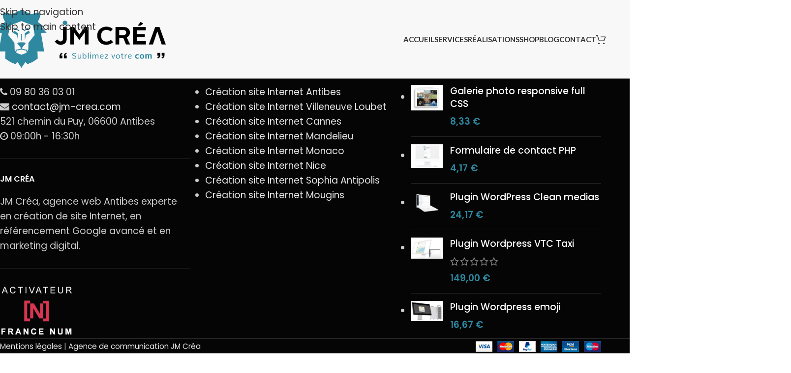

--- FILE ---
content_type: text/html; charset=UTF-8
request_url: https://www.jm-crea.com/category/blog-referencement-google/page/2/
body_size: 44377
content:
<!DOCTYPE html>
<html lang="fr-FR">
<head>
	<meta charset="UTF-8">
	<link rel="profile" href="https://gmpg.org/xfn/11">
	<link rel="pingback" href="https://www.jm-crea.com/xmlrpc.php">

	<meta name='robots' content='index, follow, max-image-preview:large, max-snippet:-1, max-video-preview:-1' />

	<!-- This site is optimized with the Yoast SEO plugin v26.7 - https://yoast.com/wordpress/plugins/seo/ -->
	<title>Archives des Référencement - Page 2 sur 3 - JM Créa</title>
	<link rel="canonical" href="https://www.jm-crea.com/category/blog-referencement-google/page/2/" />
	<link rel="prev" href="https://www.jm-crea.com/category/blog-referencement-google/" />
	<link rel="next" href="https://www.jm-crea.com/category/blog-referencement-google/page/3/" />
	<meta property="og:locale" content="fr_FR" />
	<meta property="og:type" content="article" />
	<meta property="og:title" content="Archives des Référencement - Page 2 sur 3 - JM Créa" />
	<meta property="og:url" content="https://www.jm-crea.com/category/blog-referencement-google/" />
	<meta property="og:site_name" content="JM Créa" />
	<meta property="og:image" content="https://www.jm-crea.com/wp-content/uploads/2022/11/logo-jm-crea-hd.png" />
	<meta property="og:image:width" content="579" />
	<meta property="og:image:height" content="209" />
	<meta property="og:image:type" content="image/png" />
	<meta name="twitter:card" content="summary_large_image" />
	<meta name="twitter:site" content="@jm_crea" />
	<script type="application/ld+json" class="yoast-schema-graph">{"@context":"https://schema.org","@graph":[{"@type":"CollectionPage","@id":"https://www.jm-crea.com/category/blog-referencement-google/","url":"https://www.jm-crea.com/category/blog-referencement-google/page/2/","name":"Archives des Référencement - Page 2 sur 3 - JM Créa","isPartOf":{"@id":"https://www.jm-crea.com/#website"},"primaryImageOfPage":{"@id":"https://www.jm-crea.com/category/blog-referencement-google/page/2/#primaryimage"},"image":{"@id":"https://www.jm-crea.com/category/blog-referencement-google/page/2/#primaryimage"},"thumbnailUrl":"https://www.jm-crea.com/wp-content/uploads/2016/02/google-adwords-supprime-la-barre-de-droite-3.jpg","breadcrumb":{"@id":"https://www.jm-crea.com/category/blog-referencement-google/page/2/#breadcrumb"},"inLanguage":"fr-FR"},{"@type":"ImageObject","inLanguage":"fr-FR","@id":"https://www.jm-crea.com/category/blog-referencement-google/page/2/#primaryimage","url":"https://www.jm-crea.com/wp-content/uploads/2016/02/google-adwords-supprime-la-barre-de-droite-3.jpg","contentUrl":"https://www.jm-crea.com/wp-content/uploads/2016/02/google-adwords-supprime-la-barre-de-droite-3.jpg","width":800,"height":500},{"@type":"BreadcrumbList","@id":"https://www.jm-crea.com/category/blog-referencement-google/page/2/#breadcrumb","itemListElement":[{"@type":"ListItem","position":1,"name":"Accueil","item":"https://www.jm-crea.com/"},{"@type":"ListItem","position":2,"name":"Référencement"}]},{"@type":"WebSite","@id":"https://www.jm-crea.com/#website","url":"https://www.jm-crea.com/","name":"JM Créa","description":"Création site Internet Antibes","publisher":{"@id":"https://www.jm-crea.com/#organization"},"alternateName":"Agence web Antibes","potentialAction":[{"@type":"SearchAction","target":{"@type":"EntryPoint","urlTemplate":"https://www.jm-crea.com/?s={search_term_string}"},"query-input":{"@type":"PropertyValueSpecification","valueRequired":true,"valueName":"search_term_string"}}],"inLanguage":"fr-FR"},{"@type":"Organization","@id":"https://www.jm-crea.com/#organization","name":"JM Créa - Création site Internet Antibes","alternateName":"Agence web Antibes","url":"https://www.jm-crea.com/","logo":{"@type":"ImageObject","inLanguage":"fr-FR","@id":"https://www.jm-crea.com/#/schema/logo/image/","url":"https://www.jm-crea.com/wp-content/uploads/2022/12/cropped-logo-jm-crea-gris-entracite.png","contentUrl":"https://www.jm-crea.com/wp-content/uploads/2022/12/cropped-logo-jm-crea-gris-entracite.png","width":512,"height":512,"caption":"JM Créa - Création site Internet Antibes"},"image":{"@id":"https://www.jm-crea.com/#/schema/logo/image/"},"sameAs":["https://fr-fr.facebook.com/jmcrea.06","https://x.com/jm_crea","https://www.instagram.com/jmcrea/"]}]}</script>
	<!-- / Yoast SEO plugin. -->


<link rel='dns-prefetch' href='//fonts.googleapis.com' />
<style id='wp-img-auto-sizes-contain-inline-css' type='text/css'>
img:is([sizes=auto i],[sizes^="auto," i]){contain-intrinsic-size:3000px 1500px}
/*# sourceURL=wp-img-auto-sizes-contain-inline-css */
</style>
<link rel='stylesheet' id='wp-block-library-css' href='https://www.jm-crea.com/wp-includes/css/dist/block-library/style.min.css' type='text/css' media='all' />
<link rel='stylesheet' id='wc-blocks-style-css' href='https://www.jm-crea.com/wp-content/plugins/woocommerce/assets/client/blocks/wc-blocks.css' type='text/css' media='all' />
<style id='global-styles-inline-css' type='text/css'>
:root{--wp--preset--aspect-ratio--square: 1;--wp--preset--aspect-ratio--4-3: 4/3;--wp--preset--aspect-ratio--3-4: 3/4;--wp--preset--aspect-ratio--3-2: 3/2;--wp--preset--aspect-ratio--2-3: 2/3;--wp--preset--aspect-ratio--16-9: 16/9;--wp--preset--aspect-ratio--9-16: 9/16;--wp--preset--color--black: #000000;--wp--preset--color--cyan-bluish-gray: #abb8c3;--wp--preset--color--white: #ffffff;--wp--preset--color--pale-pink: #f78da7;--wp--preset--color--vivid-red: #cf2e2e;--wp--preset--color--luminous-vivid-orange: #ff6900;--wp--preset--color--luminous-vivid-amber: #fcb900;--wp--preset--color--light-green-cyan: #7bdcb5;--wp--preset--color--vivid-green-cyan: #00d084;--wp--preset--color--pale-cyan-blue: #8ed1fc;--wp--preset--color--vivid-cyan-blue: #0693e3;--wp--preset--color--vivid-purple: #9b51e0;--wp--preset--gradient--vivid-cyan-blue-to-vivid-purple: linear-gradient(135deg,rgb(6,147,227) 0%,rgb(155,81,224) 100%);--wp--preset--gradient--light-green-cyan-to-vivid-green-cyan: linear-gradient(135deg,rgb(122,220,180) 0%,rgb(0,208,130) 100%);--wp--preset--gradient--luminous-vivid-amber-to-luminous-vivid-orange: linear-gradient(135deg,rgb(252,185,0) 0%,rgb(255,105,0) 100%);--wp--preset--gradient--luminous-vivid-orange-to-vivid-red: linear-gradient(135deg,rgb(255,105,0) 0%,rgb(207,46,46) 100%);--wp--preset--gradient--very-light-gray-to-cyan-bluish-gray: linear-gradient(135deg,rgb(238,238,238) 0%,rgb(169,184,195) 100%);--wp--preset--gradient--cool-to-warm-spectrum: linear-gradient(135deg,rgb(74,234,220) 0%,rgb(151,120,209) 20%,rgb(207,42,186) 40%,rgb(238,44,130) 60%,rgb(251,105,98) 80%,rgb(254,248,76) 100%);--wp--preset--gradient--blush-light-purple: linear-gradient(135deg,rgb(255,206,236) 0%,rgb(152,150,240) 100%);--wp--preset--gradient--blush-bordeaux: linear-gradient(135deg,rgb(254,205,165) 0%,rgb(254,45,45) 50%,rgb(107,0,62) 100%);--wp--preset--gradient--luminous-dusk: linear-gradient(135deg,rgb(255,203,112) 0%,rgb(199,81,192) 50%,rgb(65,88,208) 100%);--wp--preset--gradient--pale-ocean: linear-gradient(135deg,rgb(255,245,203) 0%,rgb(182,227,212) 50%,rgb(51,167,181) 100%);--wp--preset--gradient--electric-grass: linear-gradient(135deg,rgb(202,248,128) 0%,rgb(113,206,126) 100%);--wp--preset--gradient--midnight: linear-gradient(135deg,rgb(2,3,129) 0%,rgb(40,116,252) 100%);--wp--preset--font-size--small: 13px;--wp--preset--font-size--medium: 20px;--wp--preset--font-size--large: 36px;--wp--preset--font-size--x-large: 42px;--wp--preset--spacing--20: 0.44rem;--wp--preset--spacing--30: 0.67rem;--wp--preset--spacing--40: 1rem;--wp--preset--spacing--50: 1.5rem;--wp--preset--spacing--60: 2.25rem;--wp--preset--spacing--70: 3.38rem;--wp--preset--spacing--80: 5.06rem;--wp--preset--shadow--natural: 6px 6px 9px rgba(0, 0, 0, 0.2);--wp--preset--shadow--deep: 12px 12px 50px rgba(0, 0, 0, 0.4);--wp--preset--shadow--sharp: 6px 6px 0px rgba(0, 0, 0, 0.2);--wp--preset--shadow--outlined: 6px 6px 0px -3px rgb(255, 255, 255), 6px 6px rgb(0, 0, 0);--wp--preset--shadow--crisp: 6px 6px 0px rgb(0, 0, 0);}:where(body) { margin: 0; }.wp-site-blocks > .alignleft { float: left; margin-right: 2em; }.wp-site-blocks > .alignright { float: right; margin-left: 2em; }.wp-site-blocks > .aligncenter { justify-content: center; margin-left: auto; margin-right: auto; }:where(.is-layout-flex){gap: 0.5em;}:where(.is-layout-grid){gap: 0.5em;}.is-layout-flow > .alignleft{float: left;margin-inline-start: 0;margin-inline-end: 2em;}.is-layout-flow > .alignright{float: right;margin-inline-start: 2em;margin-inline-end: 0;}.is-layout-flow > .aligncenter{margin-left: auto !important;margin-right: auto !important;}.is-layout-constrained > .alignleft{float: left;margin-inline-start: 0;margin-inline-end: 2em;}.is-layout-constrained > .alignright{float: right;margin-inline-start: 2em;margin-inline-end: 0;}.is-layout-constrained > .aligncenter{margin-left: auto !important;margin-right: auto !important;}.is-layout-constrained > :where(:not(.alignleft):not(.alignright):not(.alignfull)){margin-left: auto !important;margin-right: auto !important;}body .is-layout-flex{display: flex;}.is-layout-flex{flex-wrap: wrap;align-items: center;}.is-layout-flex > :is(*, div){margin: 0;}body .is-layout-grid{display: grid;}.is-layout-grid > :is(*, div){margin: 0;}body{padding-top: 0px;padding-right: 0px;padding-bottom: 0px;padding-left: 0px;}a:where(:not(.wp-element-button)){text-decoration: none;}:root :where(.wp-element-button, .wp-block-button__link){background-color: #32373c;border-width: 0;color: #fff;font-family: inherit;font-size: inherit;font-style: inherit;font-weight: inherit;letter-spacing: inherit;line-height: inherit;padding-top: calc(0.667em + 2px);padding-right: calc(1.333em + 2px);padding-bottom: calc(0.667em + 2px);padding-left: calc(1.333em + 2px);text-decoration: none;text-transform: inherit;}.has-black-color{color: var(--wp--preset--color--black) !important;}.has-cyan-bluish-gray-color{color: var(--wp--preset--color--cyan-bluish-gray) !important;}.has-white-color{color: var(--wp--preset--color--white) !important;}.has-pale-pink-color{color: var(--wp--preset--color--pale-pink) !important;}.has-vivid-red-color{color: var(--wp--preset--color--vivid-red) !important;}.has-luminous-vivid-orange-color{color: var(--wp--preset--color--luminous-vivid-orange) !important;}.has-luminous-vivid-amber-color{color: var(--wp--preset--color--luminous-vivid-amber) !important;}.has-light-green-cyan-color{color: var(--wp--preset--color--light-green-cyan) !important;}.has-vivid-green-cyan-color{color: var(--wp--preset--color--vivid-green-cyan) !important;}.has-pale-cyan-blue-color{color: var(--wp--preset--color--pale-cyan-blue) !important;}.has-vivid-cyan-blue-color{color: var(--wp--preset--color--vivid-cyan-blue) !important;}.has-vivid-purple-color{color: var(--wp--preset--color--vivid-purple) !important;}.has-black-background-color{background-color: var(--wp--preset--color--black) !important;}.has-cyan-bluish-gray-background-color{background-color: var(--wp--preset--color--cyan-bluish-gray) !important;}.has-white-background-color{background-color: var(--wp--preset--color--white) !important;}.has-pale-pink-background-color{background-color: var(--wp--preset--color--pale-pink) !important;}.has-vivid-red-background-color{background-color: var(--wp--preset--color--vivid-red) !important;}.has-luminous-vivid-orange-background-color{background-color: var(--wp--preset--color--luminous-vivid-orange) !important;}.has-luminous-vivid-amber-background-color{background-color: var(--wp--preset--color--luminous-vivid-amber) !important;}.has-light-green-cyan-background-color{background-color: var(--wp--preset--color--light-green-cyan) !important;}.has-vivid-green-cyan-background-color{background-color: var(--wp--preset--color--vivid-green-cyan) !important;}.has-pale-cyan-blue-background-color{background-color: var(--wp--preset--color--pale-cyan-blue) !important;}.has-vivid-cyan-blue-background-color{background-color: var(--wp--preset--color--vivid-cyan-blue) !important;}.has-vivid-purple-background-color{background-color: var(--wp--preset--color--vivid-purple) !important;}.has-black-border-color{border-color: var(--wp--preset--color--black) !important;}.has-cyan-bluish-gray-border-color{border-color: var(--wp--preset--color--cyan-bluish-gray) !important;}.has-white-border-color{border-color: var(--wp--preset--color--white) !important;}.has-pale-pink-border-color{border-color: var(--wp--preset--color--pale-pink) !important;}.has-vivid-red-border-color{border-color: var(--wp--preset--color--vivid-red) !important;}.has-luminous-vivid-orange-border-color{border-color: var(--wp--preset--color--luminous-vivid-orange) !important;}.has-luminous-vivid-amber-border-color{border-color: var(--wp--preset--color--luminous-vivid-amber) !important;}.has-light-green-cyan-border-color{border-color: var(--wp--preset--color--light-green-cyan) !important;}.has-vivid-green-cyan-border-color{border-color: var(--wp--preset--color--vivid-green-cyan) !important;}.has-pale-cyan-blue-border-color{border-color: var(--wp--preset--color--pale-cyan-blue) !important;}.has-vivid-cyan-blue-border-color{border-color: var(--wp--preset--color--vivid-cyan-blue) !important;}.has-vivid-purple-border-color{border-color: var(--wp--preset--color--vivid-purple) !important;}.has-vivid-cyan-blue-to-vivid-purple-gradient-background{background: var(--wp--preset--gradient--vivid-cyan-blue-to-vivid-purple) !important;}.has-light-green-cyan-to-vivid-green-cyan-gradient-background{background: var(--wp--preset--gradient--light-green-cyan-to-vivid-green-cyan) !important;}.has-luminous-vivid-amber-to-luminous-vivid-orange-gradient-background{background: var(--wp--preset--gradient--luminous-vivid-amber-to-luminous-vivid-orange) !important;}.has-luminous-vivid-orange-to-vivid-red-gradient-background{background: var(--wp--preset--gradient--luminous-vivid-orange-to-vivid-red) !important;}.has-very-light-gray-to-cyan-bluish-gray-gradient-background{background: var(--wp--preset--gradient--very-light-gray-to-cyan-bluish-gray) !important;}.has-cool-to-warm-spectrum-gradient-background{background: var(--wp--preset--gradient--cool-to-warm-spectrum) !important;}.has-blush-light-purple-gradient-background{background: var(--wp--preset--gradient--blush-light-purple) !important;}.has-blush-bordeaux-gradient-background{background: var(--wp--preset--gradient--blush-bordeaux) !important;}.has-luminous-dusk-gradient-background{background: var(--wp--preset--gradient--luminous-dusk) !important;}.has-pale-ocean-gradient-background{background: var(--wp--preset--gradient--pale-ocean) !important;}.has-electric-grass-gradient-background{background: var(--wp--preset--gradient--electric-grass) !important;}.has-midnight-gradient-background{background: var(--wp--preset--gradient--midnight) !important;}.has-small-font-size{font-size: var(--wp--preset--font-size--small) !important;}.has-medium-font-size{font-size: var(--wp--preset--font-size--medium) !important;}.has-large-font-size{font-size: var(--wp--preset--font-size--large) !important;}.has-x-large-font-size{font-size: var(--wp--preset--font-size--x-large) !important;}
/*# sourceURL=global-styles-inline-css */
</style>

<link rel='stylesheet' id='pb_animate-css' href='https://www.jm-crea.com/wp-content/plugins/ays-popup-box/public/css/animate.css' type='text/css' media='all' />
<link rel='stylesheet' id='wpsm_ac-font-awesome-front-css' href='https://www.jm-crea.com/wp-content/plugins/responsive-accordion-and-collapse/css/font-awesome/css/font-awesome.min.css' type='text/css' media='all' />
<link rel='stylesheet' id='wpsm_ac_bootstrap-front-css' href='https://www.jm-crea.com/wp-content/plugins/responsive-accordion-and-collapse/css/bootstrap-front.css' type='text/css' media='all' />
<style id='woocommerce-inline-inline-css' type='text/css'>
.woocommerce form .form-row .required { visibility: visible; }
/*# sourceURL=woocommerce-inline-inline-css */
</style>
<link rel='stylesheet' id='js_composer_front-css' href='https://www.jm-crea.com/wp-content/plugins/js_composer/assets/css/js_composer.min.css' type='text/css' media='all' />
<link rel='stylesheet' id='wd-style-base-css' href='https://www.jm-crea.com/wp-content/themes/woodmart/css/parts/base.min.css' type='text/css' media='all' />
<link rel='stylesheet' id='wd-helpers-wpb-elem-css' href='https://www.jm-crea.com/wp-content/themes/woodmart/css/parts/helpers-wpb-elem.min.css' type='text/css' media='all' />
<link rel='stylesheet' id='wd-woo-payments-css' href='https://www.jm-crea.com/wp-content/themes/woodmart/css/parts/int-woo-payments.min.css' type='text/css' media='all' />
<link rel='stylesheet' id='wd-wpbakery-base-css' href='https://www.jm-crea.com/wp-content/themes/woodmart/css/parts/int-wpb-base.min.css' type='text/css' media='all' />
<link rel='stylesheet' id='wd-wpbakery-base-deprecated-css' href='https://www.jm-crea.com/wp-content/themes/woodmart/css/parts/int-wpb-base-deprecated.min.css' type='text/css' media='all' />
<link rel='stylesheet' id='wd-woo-payment-plugin-paypal-css' href='https://www.jm-crea.com/wp-content/themes/woodmart/css/parts/int-woo-payment-plugin-paypal.min.css' type='text/css' media='all' />
<link rel='stylesheet' id='wd-int-wordfence-css' href='https://www.jm-crea.com/wp-content/themes/woodmart/css/parts/int-wordfence.min.css' type='text/css' media='all' />
<link rel='stylesheet' id='wd-woocommerce-base-css' href='https://www.jm-crea.com/wp-content/themes/woodmart/css/parts/woocommerce-base.min.css' type='text/css' media='all' />
<link rel='stylesheet' id='wd-mod-star-rating-css' href='https://www.jm-crea.com/wp-content/themes/woodmart/css/parts/mod-star-rating.min.css' type='text/css' media='all' />
<link rel='stylesheet' id='wd-woocommerce-block-notices-css' href='https://www.jm-crea.com/wp-content/themes/woodmart/css/parts/woo-mod-block-notices.min.css' type='text/css' media='all' />
<link rel='stylesheet' id='wd-wp-blocks-css' href='https://www.jm-crea.com/wp-content/themes/woodmart/css/parts/wp-blocks.min.css' type='text/css' media='all' />
<link rel='stylesheet' id='xts-google-fonts-css' href='https://fonts.googleapis.com/css?family=Poppins%3A400%2C600%2C500%7CAverage%3A400%7CLato%3A400%2C700%7CMontserrat%3A400%2C600&#038;ver=8.3.8' type='text/css' media='all' />
<!--n2css--><!--n2js--><script type="text/javascript" src="https://www.jm-crea.com/wp-includes/js/jquery/jquery.min.js" id="jquery-core-js"></script>
<script type="text/javascript" src="https://www.jm-crea.com/wp-includes/js/jquery/jquery-migrate.min.js" id="jquery-migrate-js"></script>
<script type="text/javascript" id="WCPAY_ASSETS-js-extra">
/* <![CDATA[ */
var wcpayAssets = {"url":"https://www.jm-crea.com/wp-content/plugins/woocommerce-payments/dist/"};
//# sourceURL=WCPAY_ASSETS-js-extra
/* ]]> */
</script>
<script type="text/javascript" id="wpo_min-header-2-js-extra">
/* <![CDATA[ */
var pbLocalizeObj = {"ajax":"https://www.jm-crea.com/wp-admin/admin-ajax.php","seconds":"seconds","thisWillClose":"This will close in","icons":{"close_icon":"\u003Csvg class=\"ays_pb_material_close_icon\" xmlns=\"https://www.w3.org/2000/svg\" height=\"36px\" viewBox=\"0 0 24 24\" width=\"36px\" fill=\"#000000\" alt=\"Pop-up Close\"\u003E\u003Cpath d=\"M0 0h24v24H0z\" fill=\"none\"/\u003E\u003Cpath d=\"M19 6.41L17.59 5 12 10.59 6.41 5 5 6.41 10.59 12 5 17.59 6.41 19 12 13.41 17.59 19 19 17.59 13.41 12z\"/\u003E\u003C/svg\u003E","close_circle_icon":"\u003Csvg class=\"ays_pb_material_close_circle_icon\" xmlns=\"https://www.w3.org/2000/svg\" height=\"24\" viewBox=\"0 0 24 24\" width=\"36\" alt=\"Pop-up Close\"\u003E\u003Cpath d=\"M0 0h24v24H0z\" fill=\"none\"/\u003E\u003Cpath d=\"M12 2C6.47 2 2 6.47 2 12s4.47 10 10 10 10-4.47 10-10S17.53 2 12 2zm5 13.59L15.59 17 12 13.41 8.41 17 7 15.59 10.59 12 7 8.41 8.41 7 12 10.59 15.59 7 17 8.41 13.41 12 17 15.59z\"/\u003E\u003C/svg\u003E","volume_up_icon":"\u003Csvg class=\"ays_pb_fa_volume\" xmlns=\"https://www.w3.org/2000/svg\" height=\"24\" viewBox=\"0 0 24 24\" width=\"36\"\u003E\u003Cpath d=\"M0 0h24v24H0z\" fill=\"none\"/\u003E\u003Cpath d=\"M3 9v6h4l5 5V4L7 9H3zm13.5 3c0-1.77-1.02-3.29-2.5-4.03v8.05c1.48-.73 2.5-2.25 2.5-4.02zM14 3.23v2.06c2.89.86 5 3.54 5 6.71s-2.11 5.85-5 6.71v2.06c4.01-.91 7-4.49 7-8.77s-2.99-7.86-7-8.77z\"/\u003E\u003C/svg\u003E","volume_mute_icon":"\u003Csvg xmlns=\"https://www.w3.org/2000/svg\" height=\"24\" viewBox=\"0 0 24 24\" width=\"24\"\u003E\u003Cpath d=\"M0 0h24v24H0z\" fill=\"none\"/\u003E\u003Cpath d=\"M7 9v6h4l5 5V4l-5 5H7z\"/\u003E\u003C/svg\u003E"}};
//# sourceURL=wpo_min-header-2-js-extra
/* ]]> */
</script>
<script type="text/javascript" src="https://www.jm-crea.com/wp-content/cache/wpo-minify/1768397394/assets/wpo-minify-header-jqueryays-pb1768399968.min.js" id="wpo_min-header-2-js"></script>
<script type="text/javascript" src="https://www.jm-crea.com/wp-content/plugins/woocommerce/assets/js/jquery-blockui/jquery.blockUI.min.js" id="wc-jquery-blockui-js" data-wp-strategy="defer"></script>
<script type="text/javascript" src="https://www.jm-crea.com/wp-content/plugins/woocommerce/assets/js/js-cookie/js.cookie.min.js" id="wc-js-cookie-js" defer="defer" data-wp-strategy="defer"></script>
<script type="text/javascript" id="woocommerce-js-extra">
/* <![CDATA[ */
var woocommerce_params = {"ajax_url":"/wp-admin/admin-ajax.php","wc_ajax_url":"/?wc-ajax=%%endpoint%%","i18n_password_show":"Afficher le mot de passe","i18n_password_hide":"Masquer le mot de passe"};
//# sourceURL=woocommerce-js-extra
/* ]]> */
</script>
<script type="text/javascript" src="https://www.jm-crea.com/wp-content/plugins/woocommerce/assets/js/frontend/woocommerce.min.js" id="woocommerce-js" defer="defer" data-wp-strategy="defer"></script>
<script type="text/javascript" id="wpo_min-header-7-js-extra">
/* <![CDATA[ */
var wc_add_to_cart_params = {"ajax_url":"/wp-admin/admin-ajax.php","wc_ajax_url":"/?wc-ajax=%%endpoint%%","i18n_view_cart":"Voir le panier","cart_url":"https://www.jm-crea.com/panier/","is_cart":"","cart_redirect_after_add":"no"};
//# sourceURL=wpo_min-header-7-js-extra
/* ]]> */
</script>
<script type="text/javascript" src="https://www.jm-crea.com/wp-content/cache/wpo-minify/1768397394/assets/wpo-minify-header-wc-add-to-cartvc_woocommerce-add-to-cart-js1766994928.min.js" id="wpo_min-header-7-js"></script>
<script type="text/javascript" src="https://www.jm-crea.com/wp-content/themes/woodmart/js/libs/device.min.js" id="wd-device-library-js"></script>
<script type="text/javascript" src="https://www.jm-crea.com/wp-content/themes/woodmart/js/scripts/global/scrollBar.min.js" id="wd-scrollbar-js"></script>
<script></script>
<!-- This website runs the Product Feed PRO for WooCommerce by AdTribes.io plugin - version woocommercesea_option_installed_version -->
					<meta name="viewport" content="width=device-width, initial-scale=1.0, maximum-scale=1.0, user-scalable=no">
										<noscript><style>.woocommerce-product-gallery{ opacity: 1 !important; }</style></noscript>
	<meta name="generator" content="Powered by WPBakery Page Builder - drag and drop page builder for WordPress."/>
<link rel="icon" href="https://www.jm-crea.com/wp-content/uploads/2023/05/cropped-favicon-32x32.png" sizes="32x32" />
<link rel="icon" href="https://www.jm-crea.com/wp-content/uploads/2023/05/cropped-favicon-192x192.png" sizes="192x192" />
<link rel="apple-touch-icon" href="https://www.jm-crea.com/wp-content/uploads/2023/05/cropped-favicon-180x180.png" />
<meta name="msapplication-TileImage" content="https://www.jm-crea.com/wp-content/uploads/2023/05/cropped-favicon-270x270.png" />
<style>
		
		</style><noscript><style> .wpb_animate_when_almost_visible { opacity: 1; }</style></noscript>			<style id="wd-style-header_548970-css" data-type="wd-style-header_548970">
				:root{
	--wd-top-bar-h: .00001px;
	--wd-top-bar-sm-h: .00001px;
	--wd-top-bar-sticky-h: .00001px;
	--wd-top-bar-brd-w: .00001px;

	--wd-header-general-h: 160px;
	--wd-header-general-sm-h: 60px;
	--wd-header-general-sticky-h: .00001px;
	--wd-header-general-brd-w: .00001px;

	--wd-header-bottom-h: .00001px;
	--wd-header-bottom-sm-h: .00001px;
	--wd-header-bottom-sticky-h: .00001px;
	--wd-header-bottom-brd-w: .00001px;

	--wd-header-clone-h: 50px;

	--wd-header-brd-w: calc(var(--wd-top-bar-brd-w) + var(--wd-header-general-brd-w) + var(--wd-header-bottom-brd-w));
	--wd-header-h: calc(var(--wd-top-bar-h) + var(--wd-header-general-h) + var(--wd-header-bottom-h) + var(--wd-header-brd-w));
	--wd-header-sticky-h: calc(var(--wd-top-bar-sticky-h) + var(--wd-header-general-sticky-h) + var(--wd-header-bottom-sticky-h) + var(--wd-header-clone-h) + var(--wd-header-brd-w));
	--wd-header-sm-h: calc(var(--wd-top-bar-sm-h) + var(--wd-header-general-sm-h) + var(--wd-header-bottom-sm-h) + var(--wd-header-brd-w));
}







.whb-clone.whb-sticked .wd-dropdown:not(.sub-sub-menu) {
	margin-top: 4px;
}

.whb-clone.whb-sticked .wd-dropdown:not(.sub-sub-menu):after {
	height: 15px;
}

		
.whb-top-bar {
	background-color: rgba(46, 136, 160, 1);
}

.whb-general-header {
	background-color: rgba(248, 248, 248, 1);border-color: rgba(129, 129, 129, 0.2);border-bottom-width: 0px;border-bottom-style: solid;
}
			</style>
						<style id="wd-style-theme_settings_default-css" data-type="wd-style-theme_settings_default">
				@font-face {
	font-weight: normal;
	font-style: normal;
	font-family: "woodmart-font";
	src: url("//www.jm-crea.com/wp-content/themes/woodmart/fonts/woodmart-font-1-400.woff2?v=8.3.8") format("woff2");
}

@font-face {
	font-family: "star";
	font-weight: 400;
	font-style: normal;
	src: url("//www.jm-crea.com/wp-content/plugins/woocommerce/assets/fonts/star.eot?#iefix") format("embedded-opentype"), url("//www.jm-crea.com/wp-content/plugins/woocommerce/assets/fonts/star.woff") format("woff"), url("//www.jm-crea.com/wp-content/plugins/woocommerce/assets/fonts/star.ttf") format("truetype"), url("//www.jm-crea.com/wp-content/plugins/woocommerce/assets/fonts/star.svg#star") format("svg");
}

@font-face {
	font-family: "WooCommerce";
	font-weight: 400;
	font-style: normal;
	src: url("//www.jm-crea.com/wp-content/plugins/woocommerce/assets/fonts/WooCommerce.eot?#iefix") format("embedded-opentype"), url("//www.jm-crea.com/wp-content/plugins/woocommerce/assets/fonts/WooCommerce.woff") format("woff"), url("//www.jm-crea.com/wp-content/plugins/woocommerce/assets/fonts/WooCommerce.ttf") format("truetype"), url("//www.jm-crea.com/wp-content/plugins/woocommerce/assets/fonts/WooCommerce.svg#WooCommerce") format("svg");
}

:root {
	--wd-text-font: "Poppins", Arial, Helvetica, sans-serif;
	--wd-text-font-weight: 400;
	--wd-text-color: rgb(119,119,119);
	--wd-text-font-size: 19px;
	--wd-title-font: "Average", Arial, Helvetica, sans-serif;
	--wd-title-font-weight: 400;
	--wd-title-transform: none;
	--wd-title-color: #242424;
	--wd-entities-title-font: "Poppins", Arial, Helvetica, sans-serif;
	--wd-entities-title-font-weight: 500;
	--wd-entities-title-color: #333333;
	--wd-entities-title-color-hover: rgb(51 51 51 / 65%);
	--wd-alternative-font: "Lato", Arial, Helvetica, sans-serif;
	--wd-widget-title-font: "Poppins", Arial, Helvetica, sans-serif;
	--wd-widget-title-font-weight: 600;
	--wd-widget-title-transform: uppercase;
	--wd-widget-title-color: #333;
	--wd-widget-title-font-size: 16px;
	--wd-header-el-font: "Lato", Arial, Helvetica, sans-serif;
	--wd-header-el-font-weight: 700;
	--wd-header-el-transform: uppercase;
	--wd-header-el-font-size: 15px;
	--wd-otl-style: dotted;
	--wd-otl-width: 2px;
	--wd-primary-color: rgb(46,136,160);
	--wd-alternative-color: #fbbc34;
	--btn-default-bgcolor: #f7f7f7;
	--btn-default-bgcolor-hover: #efefef;
	--btn-accented-bgcolor: rgb(46,136,160);
	--btn-accented-bgcolor-hover: rgb(46,136,160);
	--wd-form-brd-width: 2px;
	--notices-success-bg: #459647;
	--notices-success-color: #fff;
	--notices-warning-bg: #E0B252;
	--notices-warning-color: #fff;
	--wd-link-color: #333333;
	--wd-link-color-hover: #242424;
	--wd-sticky-btn-height: 95px;
}
.wd-age-verify-wrap {
	--wd-popup-width: 500px;
}
.wd-popup.wd-promo-popup {
	background-color: #111111;
	background-image: none;
	background-repeat: no-repeat;
	background-size: contain;
	background-position: left center;
}
.wd-promo-popup-wrap {
	--wd-popup-width: 800px;
}
:is(.woodmart-woocommerce-layered-nav, .wd-product-category-filter) .wd-scroll-content {
	max-height: 223px;
}
.wd-page-title .wd-page-title-bg img {
	object-fit: cover;
	object-position: center center;
}
.wd-footer {
	background-color: rgb(5,5,5);
	background-image: none;
}
html .wd-dropdown-menu.wd-design-sized .sub-sub-menu li a, html .wd-dropdown-menu.wd-design-full-width .sub-sub-menu li a, body .wd-dropdown-menu.wd-design-aside .wd-wp-menu > .sub-sub-menu .sub-sub-menu li a, body .wd-dropdown-menu.wd-design-aside .wd-sub-menu .wd-sub-menu .sub-sub-menu li a {
	font-family: "Lato", Arial, Helvetica, sans-serif;
	font-size: 16px;
}
html .product-image-summary-wrap .product_title, html .wd-single-title .product_title, html .product-image-summary-wrap .summary-inner > .price, html .product-image-summary-wrap .summary-inner > .price > .amount, html .product-image-summary-wrap .summary-inner > .price > .price > .amount, html .product-image-summary-wrap .summary-inner > .price ins .amount, html .wd-single-price .price, html .wd-single-price .price > .amount, html .wd-single-price .price > ins .amount, html .product-image-summary-wrap .summary-inner > .price del, html .product-image-summary-wrap .summary-inner > .price del .amount, html .wd-single-price .price del .amount, html .product-image-summary-wrap .variations_form .woocommerce-variation-price .price > .amount, html .product-image-summary-wrap .variations_form .woocommerce-variation-price .price > ins .amount, html .wd-single-add-cart .variations_form .woocommerce-variation-price .price > .amount, html .wd-single-add-cart .variations_form .woocommerce-variation-price .price > ins .amount, html .product-image-summary-wrap .variations_form .woocommerce-variation-price > .price del, html .product-image-summary-wrap .variations_form .woocommerce-variation-price > .price del .amount, html .wd-single-add-cart .variations_form .woocommerce-variation-price > .price del, html .wd-single-add-cart .variations_form .woocommerce-variation-price > .price del .amount, html .wd-product-nav-desc .price > .amount, html .wd-product-nav-desc .price > ins .amount, html .wd-product-nav-desc .price > ins .amount {
	font-family: "Average", Arial, Helvetica, sans-serif;
	font-weight: 400;
	font-size: 28px;
}
html .wd-product .price, html .wd-product .price > .amount, html .wd-product .price ins > .amount, html .product.wd-product del, html .product.wd-product del .amount {
	font-family: "Montserrat", Arial, Helvetica, sans-serif;
	font-weight: 400;
	font-size: 16px;
}
html .wd-page-content .wd-product .product-wrapper .wd-entities-title, html .wd-product .price, html .wd-product .price > .amount, html .wd-product .price ins > .amount, html .product.wd-product del, html .product.wd-product del .amount {
	font-family: "Montserrat", Arial, Helvetica, sans-serif;
	font-weight: 600;
	font-size: 16px;
}
html .page-title > .container > .title, html .page-title .wd-title-wrapp > .title {
	font-family: "Average", Arial, Helvetica, sans-serif;
	font-weight: 400;
	font-size: 35px;
}
html .page-title .wd-breadcrumbs a, html .page-title .wd-breadcrumbs span, html .page-title .yoast-breadcrumb a, html .page-title .yoast-breadcrumb span {
	font-size: 15px;
}
.mfp-wrap.wd-popup-quick-view-wrap {
	--wd-popup-width: 920px;
}

@media (max-width: 1024px) {
	:root {
		--wd-sticky-btn-height: 95px;
	}

}

@media (max-width: 768.98px) {
	:root {
		--wd-sticky-btn-height: 42px;
	}

}
:root{
--wd-container-w: 1222px;
--wd-form-brd-radius: 0px;
--btn-default-color: #333;
--btn-default-color-hover: #333;
--btn-accented-color: #fff;
--btn-accented-color-hover: #fff;
--btn-default-brd-radius: 0px;
--btn-default-box-shadow: none;
--btn-default-box-shadow-hover: none;
--btn-default-box-shadow-active: none;
--btn-default-bottom: 0px;
--btn-accented-bottom-active: -1px;
--btn-accented-brd-radius: 0px;
--btn-accented-box-shadow: inset 0 -2px 0 rgba(0, 0, 0, .15);
--btn-accented-box-shadow-hover: inset 0 -2px 0 rgba(0, 0, 0, .15);
--wd-brd-radius: 0px;
}

@media (min-width: 1222px) {
[data-vc-full-width]:not([data-vc-stretch-content]),
:is(.vc_section, .vc_row).wd-section-stretch {
padding-left: calc((100vw - 1222px - var(--wd-sticky-nav-w) - var(--wd-scroll-w)) / 2);
padding-right: calc((100vw - 1222px - var(--wd-sticky-nav-w) - var(--wd-scroll-w)) / 2);
}
}


.wd-page-title {
background-color: #0a0a0a;
}

			</style>
			<link rel='stylesheet' id='ays-pb-min-css' href='https://www.jm-crea.com/wp-content/plugins/ays-popup-box/public/css/ays-pb-public-min.css' type='text/css' media='all' />
<link rel='stylesheet' id='wpforms-layout-css' href='https://www.jm-crea.com/wp-content/plugins/wpforms/assets/pro/css/fields/layout.min.css' type='text/css' media='all' />
<link rel='stylesheet' id='wpforms-layout-screen-big-css' href='https://www.jm-crea.com/wp-content/plugins/wpforms/assets/pro/css/fields/layout-screen-big.min.css' type='text/css' media='(min-width: 601px)' />
<link rel='stylesheet' id='wpforms-layout-screen-small-css' href='https://www.jm-crea.com/wp-content/plugins/wpforms/assets/pro/css/fields/layout-screen-small.min.css' type='text/css' media='(max-width: 600px)' />
<link rel='stylesheet' id='wpforms-modern-full-css' href='https://www.jm-crea.com/wp-content/plugins/wpforms/assets/css/frontend/modern/wpforms-full.min.css' type='text/css' media='all' />
<style id='wpforms-modern-full-inline-css' type='text/css'>
:root {
				--wpforms-field-border-radius: 3px;
--wpforms-field-border-style: solid;
--wpforms-field-border-size: 1px;
--wpforms-field-background-color: #ffffff;
--wpforms-field-border-color: rgba( 0, 0, 0, 0.25 );
--wpforms-field-border-color-spare: rgba( 0, 0, 0, 0.25 );
--wpforms-field-text-color: rgba( 0, 0, 0, 0.7 );
--wpforms-field-menu-color: #ffffff;
--wpforms-label-color: rgba( 0, 0, 0, 0.85 );
--wpforms-label-sublabel-color: rgba( 0, 0, 0, 0.55 );
--wpforms-label-error-color: #d63637;
--wpforms-button-border-radius: 3px;
--wpforms-button-border-style: none;
--wpforms-button-border-size: 1px;
--wpforms-button-background-color: #066aab;
--wpforms-button-border-color: #066aab;
--wpforms-button-text-color: #ffffff;
--wpforms-page-break-color: #066aab;
--wpforms-background-image: none;
--wpforms-background-position: center center;
--wpforms-background-repeat: no-repeat;
--wpforms-background-size: cover;
--wpforms-background-width: 100px;
--wpforms-background-height: 100px;
--wpforms-background-color: rgba( 0, 0, 0, 0 );
--wpforms-background-url: none;
--wpforms-container-padding: 0px;
--wpforms-container-border-style: none;
--wpforms-container-border-width: 1px;
--wpforms-container-border-color: #000000;
--wpforms-container-border-radius: 3px;
--wpforms-field-size-input-height: 43px;
--wpforms-field-size-input-spacing: 15px;
--wpforms-field-size-font-size: 16px;
--wpforms-field-size-line-height: 19px;
--wpforms-field-size-padding-h: 14px;
--wpforms-field-size-checkbox-size: 16px;
--wpforms-field-size-sublabel-spacing: 5px;
--wpforms-field-size-icon-size: 1;
--wpforms-label-size-font-size: 16px;
--wpforms-label-size-line-height: 19px;
--wpforms-label-size-sublabel-font-size: 14px;
--wpforms-label-size-sublabel-line-height: 17px;
--wpforms-button-size-font-size: 17px;
--wpforms-button-size-height: 41px;
--wpforms-button-size-padding-h: 15px;
--wpforms-button-size-margin-top: 10px;
--wpforms-container-shadow-size-box-shadow: none;
			}
/*# sourceURL=wpforms-modern-full-inline-css */
</style>
<link rel='stylesheet' id='wpforms-pro-modern-full-css' href='https://www.jm-crea.com/wp-content/plugins/wpforms/assets/pro/css/frontend/modern/wpforms-full.min.css' type='text/css' media='all' />
</head>

<body data-rsssl=1 class="archive paged category category-blog-referencement-google category-14 paged-2 category-paged-2 wp-theme-woodmart wp-child-theme-woodmart-child theme-woodmart woocommerce-no-js wrapper-full-width  sticky-footer-on categories-accordion-on woodmart-archive-blog woodmart-ajax-shop-on sticky-toolbar-on wpb-js-composer js-comp-ver-8.7.2 vc_responsive">
			<script type="text/javascript" id="wd-flicker-fix">// Flicker fix.</script>		<div class="wd-skip-links">
								<a href="#menu-menu-principal" class="wd-skip-navigation btn">
						Skip to navigation					</a>
								<a href="#main-content" class="wd-skip-content btn">
				Skip to main content			</a>
		</div>
			
	
	<div class="wd-page-wrapper website-wrapper">
									<header class="whb-header whb-header_548970 whb-sticky-shadow whb-scroll-slide whb-sticky-clone">
								<link rel="stylesheet" id="wd-header-base-css" href="https://www.jm-crea.com/wp-content/themes/woodmart/css/parts/header-base.min.css?ver=8.3.8" type="text/css" media="all" /> 						<link rel="stylesheet" id="wd-mod-tools-css" href="https://www.jm-crea.com/wp-content/themes/woodmart/css/parts/mod-tools.min.css?ver=8.3.8" type="text/css" media="all" /> 			<div class="whb-main-header">
	
<div class="whb-row whb-top-bar whb-sticky-row whb-with-bg whb-without-border whb-color-light whb-hidden-desktop whb-hidden-mobile whb-flex-flex-middle">
	<div class="container">
		<div class="whb-flex-row whb-top-bar-inner">
			<div class="whb-column whb-col-left whb-column5 whb-visible-lg">
				<link rel="stylesheet" id="wd-header-elements-base-css" href="https://www.jm-crea.com/wp-content/themes/woodmart/css/parts/header-el-base.min.css?ver=8.3.8" type="text/css" media="all" /> 			
<div class="wd-header-text reset-last-child whb-6l5y1eay522jehk73pi2"><strong style="color: #ffffff;">. LIBÉREZ LA PUISSANCE DE VOTRE ENTREPRISE .</strong></div>
</div>
<div class="whb-column whb-col-center whb-column6 whb-visible-lg whb-empty-column">
	</div>
<div class="whb-column whb-col-right whb-column7 whb-visible-lg">
				<link rel="stylesheet" id="wd-social-icons-css" href="https://www.jm-crea.com/wp-content/themes/woodmart/css/parts/el-social-icons.min.css?ver=8.3.8" type="text/css" media="all" /> 						<div
						class=" wd-social-icons  wd-style-default wd-size-small social-share wd-shape-circle  whb-61qbocnh2ezx7e7al7jd color-scheme-light text-center">
				
				
				
				
				
				
				
				
				
				
				
				
				
				
				
				
				
				
				
				
				
				
				
				
				
				
				
				
			</div>

		</div>
<div class="whb-column whb-col-mobile whb-column_mobile1 whb-hidden-lg">
				<div
						class=" wd-social-icons  wd-style-default wd-size-small social-share wd-shape-circle  whb-nugd58vqvv5sdr3bc5dd color-scheme-light text-center">
				
				
				
				
				
				
				
				
				
				
				
				
				
				
				
				
				
				
				
				
				
				
				
				
				
				
				
				
			</div>

		</div>
		</div>
	</div>
</div>

<div class="whb-row whb-general-header whb-not-sticky-row whb-with-bg whb-without-border whb-color-dark whb-flex-flex-middle">
	<div class="container">
		<div class="whb-flex-row whb-general-header-inner">
			<div class="whb-column whb-col-left whb-column8 whb-visible-lg">
	<div class="site-logo whb-250rtwdwz5p8e5b7tpw0">
	<a href="https://www.jm-crea.com/" class="wd-logo wd-main-logo" rel="home" aria-label="Site logo">
		<img src="https://www.jm-crea.com/wp-content/uploads/2022/11/logo-jm-crea-hd.png" alt="JM Créa" style="max-width: 350px;" loading="lazy" />	</a>
	</div>
</div>
<div class="whb-column whb-col-center whb-column9 whb-visible-lg whb-empty-column">
	</div>
<div class="whb-column whb-col-right whb-column10 whb-visible-lg">
	<nav class="wd-header-nav wd-header-main-nav text-left wd-inline wd-design-1 whb-pgwlbol09v6464y44jgw" role="navigation" aria-label="Main navigation">
				<link rel="stylesheet" id="wd-mod-nav-menu-label-css" href="https://www.jm-crea.com/wp-content/themes/woodmart/css/parts/mod-nav-menu-label.min.css?ver=8.3.8" type="text/css" media="all" /> 			<ul id="menu-menu-principal-2" class="menu wd-nav wd-nav-header wd-nav-main wd-style-default wd-gap-m"><li id="menu-item-42" class="menu-item menu-item-type-post_type menu-item-object-page menu-item-home menu-item-42 item-level-0 menu-simple-dropdown wd-event-hover" ><a href="https://www.jm-crea.com/" class="woodmart-nav-link"><span class="nav-link-text">Accueil</span></a></li>
<li id="menu-item-40" class="menu-item menu-item-type-post_type menu-item-object-page menu-item-has-children menu-item-40 item-level-0 menu-mega-dropdown wd-event-hover dropdown-with-height" style="--wd-dropdown-height: 200px;--wd-dropdown-width: 740px;"><a href="https://www.jm-crea.com/services/" class="woodmart-nav-link"><span class="nav-link-text">Services</span></a><div class="color-scheme-dark wd-design-sized wd-dropdown-menu wd-dropdown"><div class="container wd-entry-content">
<ul class="wd-sub-menu wd-sub-accented wd-grid-f-inline color-scheme-dark">
	<li id="menu-item-43" class="menu-item menu-item-type-post_type menu-item-object-page menu-item-has-children menu-item-43 item-level-1 wd-event-hover wd-col" style="--wd-dropdown-width: 300px;"><a href="https://www.jm-crea.com/creation-site-internet-antibes-cannes-nice/" class="woodmart-nav-link">SITE INTERNET</a>
	<ul class="sub-sub-menu">
		<li id="menu-item-10806" class="menu-item menu-item-type-post_type menu-item-object-page menu-item-10806 item-level-2 wd-event-hover" ><a href="https://www.jm-crea.com/creation-site-internet-antibes-cannes-nice/creation-site-vitrine-professionnel/" class="woodmart-nav-link">Site vitrine</a></li>
		<li id="menu-item-10805" class="menu-item menu-item-type-post_type menu-item-object-page menu-item-10805 item-level-2 wd-event-hover" ><a href="https://www.jm-crea.com/creation-site-internet-antibes-cannes-nice/creation-boutique-en-ligne-site-ecommerce/" class="woodmart-nav-link">Site E-commerce</a></li>
		<li id="menu-item-10742" class="menu-item menu-item-type-post_type menu-item-object-page menu-item-10742 item-level-2 wd-event-hover" ><a href="https://www.jm-crea.com/creation-site-internet-antibes-cannes-nice/creation-site-catalogue-professionnel/" class="woodmart-nav-link">Site catalogue</a></li>
		<li id="menu-item-10804" class="menu-item menu-item-type-post_type menu-item-object-page menu-item-10804 item-level-2 wd-event-hover" ><a href="https://www.jm-crea.com/creation-site-internet-antibes-cannes-nice/creation-landing-page-newsletter/" class="woodmart-nav-link">Landing page</a></li>
		<li id="menu-item-10809" class="menu-item menu-item-type-post_type menu-item-object-page menu-item-10809 item-level-2 wd-event-hover" ><a href="https://www.jm-crea.com/creation-site-internet-par-secteurs-dactivite/" class="woodmart-nav-link">Par activité</a></li>
		<li id="menu-item-12140" class="menu-item menu-item-type-post_type menu-item-object-page menu-item-12140 item-level-2 wd-event-hover item-with-label item-label-primary" style="--wd-dropdown-padding: 10px;"><a title="Création site Internet auto entrepreneur" href="https://www.jm-crea.com/creation-site-internet-antibes-cannes-nice/creation-site-internet-auto-entrepreneur/" class="woodmart-nav-link">Auto entrepreneur<span class="menu-label menu-label-primary">Le plus demandé</span></a></li>
		<li id="menu-item-11736" class="menu-item menu-item-type-post_type menu-item-object-page menu-item-11736 item-level-2 wd-event-hover" ><a href="https://www.jm-crea.com/creation-site-internet-antibes-cannes-nice/hebergement-site-internet/" class="woodmart-nav-link">Hébergement web</a></li>
		<li id="menu-item-10982" class="menu-item menu-item-type-post_type menu-item-object-page menu-item-10982 item-level-2 wd-event-hover" ><a href="https://www.jm-crea.com/creation-site-internet-antibes-cannes-nice/entretien-site-internet/" class="woodmart-nav-link">Entretien</a></li>
		<li id="menu-item-10857" class="menu-item menu-item-type-post_type menu-item-object-page menu-item-10857 item-level-2 wd-event-hover" ><a href="https://www.jm-crea.com/creation-site-internet-antibes-cannes-nice/depannage-site-internet/" class="woodmart-nav-link">Dépannage</a></li>
	</ul>
</li>
	<li id="menu-item-10802" class="menu-item menu-item-type-post_type menu-item-object-page menu-item-has-children menu-item-10802 item-level-1 wd-event-hover wd-col" ><a href="https://www.jm-crea.com/agence-de-referencement-google-antibes/" class="woodmart-nav-link">RÉFÉRENCEMENT</a>
	<ul class="sub-sub-menu">
		<li id="menu-item-10808" class="menu-item menu-item-type-post_type menu-item-object-page menu-item-10808 item-level-2 wd-event-hover" ><a href="https://www.jm-crea.com/agence-de-referencement-google-antibes/referencement-naturel-google/" class="woodmart-nav-link">Référencement naturel</a></li>
		<li id="menu-item-10807" class="menu-item menu-item-type-post_type menu-item-object-page menu-item-10807 item-level-2 wd-event-hover" ><a href="https://www.jm-crea.com/agence-de-referencement-google-antibes/agence-de-referencement-google-ads/" class="woodmart-nav-link">Google ADS</a></li>
		<li id="menu-item-10854" class="menu-item menu-item-type-post_type menu-item-object-page menu-item-10854 item-level-2 wd-event-hover" ><a href="https://www.jm-crea.com/agence-de-referencement-google-antibes/agence-google-my-business-optimisation-fiche-google/" class="woodmart-nav-link">Google My Business</a></li>
		<li id="menu-item-10898" class="menu-item menu-item-type-post_type menu-item-object-page menu-item-10898 item-level-2 wd-event-hover" ><a href="https://www.jm-crea.com/agence-de-referencement-google-antibes/agence-audit-seo-antibes/" class="woodmart-nav-link">Audit SEO</a></li>
	</ul>
</li>
	<li id="menu-item-10823" class="menu-item menu-item-type-post_type menu-item-object-page menu-item-has-children menu-item-10823 item-level-1 wd-event-hover wd-col" ><a href="https://www.jm-crea.com/agence-webmarketing-antibes/" class="woodmart-nav-link">Webmarketing</a>
	<ul class="sub-sub-menu">
		<li id="menu-item-11883" class="menu-item menu-item-type-post_type menu-item-object-page menu-item-11883 item-level-2 wd-event-hover" ><a href="https://www.jm-crea.com/agence-webmarketing-antibes/tunnel-de-vente-webmarketing/" class="woodmart-nav-link">Tunnels de vente</a></li>
		<li id="menu-item-10850" class="menu-item menu-item-type-post_type menu-item-object-page menu-item-10850 item-level-2 wd-event-hover" ><a href="https://www.jm-crea.com/agence-webmarketing-antibes/agence-reseaux-sociaux-antibes-cm/" class="woodmart-nav-link">Réseaux sociaux</a></li>
		<li id="menu-item-11097" class="menu-item menu-item-type-post_type menu-item-object-page menu-item-11097 item-level-2 wd-event-hover" ><a href="https://www.jm-crea.com/agence-webmarketing-antibes/redaction-de-contenu/" class="woodmart-nav-link">Rédaction de contenu</a></li>
		<li id="menu-item-10826" class="menu-item menu-item-type-post_type menu-item-object-page menu-item-10826 item-level-2 wd-event-hover" ><a href="https://www.jm-crea.com/agence-webmarketing-antibes/agence-de-creation-identite-visuelle/" class="woodmart-nav-link">Identité visuelle</a></li>
		<li id="menu-item-10824" class="menu-item menu-item-type-post_type menu-item-object-page menu-item-10824 item-level-2 wd-event-hover" ><a href="https://www.jm-crea.com/agence-webmarketing-antibes/graphiste-antibes-creations-graphique/" class="woodmart-nav-link">Créations graphiques</a></li>
		<li id="menu-item-10851" class="menu-item menu-item-type-post_type menu-item-object-page menu-item-10851 item-level-2 wd-event-hover" ><a href="https://www.jm-crea.com/agence-webmarketing-antibes/photographe-antibes-shooting-photo/" class="woodmart-nav-link">Shooting photo</a></li>
		<li id="menu-item-10827" class="menu-item menu-item-type-post_type menu-item-object-page menu-item-10827 item-level-2 wd-event-hover" ><a href="https://www.jm-crea.com/agence-webmarketing-antibes/campagnes-sms-marketing/" class="woodmart-nav-link">Campagnes SMS</a></li>
	</ul>
</li>
	<li id="menu-item-10838" class="menu-item menu-item-type-post_type menu-item-object-page menu-item-has-children menu-item-10838 item-level-1 wd-event-hover wd-col" ><a href="https://www.jm-crea.com/imprimeur-antibes/" class="woodmart-nav-link">Imprimeur Antibes</a>
	<ul class="sub-sub-menu">
		<li id="menu-item-10842" class="menu-item menu-item-type-post_type menu-item-object-page menu-item-10842 item-level-2 wd-event-hover" ><a href="https://www.jm-crea.com/imprimeur-antibes/imprimeur-cartes-de-visite-antibes/" class="woodmart-nav-link">Cartes de visite</a></li>
		<li id="menu-item-10841" class="menu-item menu-item-type-post_type menu-item-object-page menu-item-10841 item-level-2 wd-event-hover" ><a href="https://www.jm-crea.com/imprimeur-antibes/imprimeur-flyers-antibes/" class="woodmart-nav-link">Flyers</a></li>
		<li id="menu-item-10839" class="menu-item menu-item-type-post_type menu-item-object-page menu-item-10839 item-level-2 wd-event-hover" ><a href="https://www.jm-crea.com/imprimeur-antibes/imprimeur-affiches-antibes/" class="woodmart-nav-link">Affiches</a></li>
		<li id="menu-item-10907" class="menu-item menu-item-type-post_type menu-item-object-page menu-item-10907 item-level-2 wd-event-hover" ><a href="https://www.jm-crea.com/imprimeur-antibes/depliants-imprimeur-antibes/" class="woodmart-nav-link">Dépliants</a></li>
		<li id="menu-item-10840" class="menu-item menu-item-type-post_type menu-item-object-page menu-item-10840 item-level-2 wd-event-hover" ><a href="https://www.jm-crea.com/imprimeur-antibes/imprimeur-menu-restaurant-snack-antibes/" class="woodmart-nav-link">Menu restaurant</a></li>
		<li id="menu-item-11882" class="menu-item menu-item-type-post_type menu-item-object-page menu-item-11882 item-level-2 wd-event-hover" ><a href="https://www.jm-crea.com/imprimeur-antibes/imprimeur-autocollants-personnalises/" class="woodmart-nav-link">Autocollants</a></li>
	</ul>
</li>
	<li id="menu-item-10868" class="menu-item menu-item-type-post_type menu-item-object-page menu-item-has-children menu-item-10868 item-level-1 wd-event-hover wd-col" ><a href="https://www.jm-crea.com/imprimeur-objets-personnalises-antibes/" class="woodmart-nav-link">Objets personnalisés</a>
	<ul class="sub-sub-menu">
		<li id="menu-item-10869" class="menu-item menu-item-type-post_type menu-item-object-page menu-item-10869 item-level-2 wd-event-hover" ><a href="https://www.jm-crea.com/imprimeur-objets-personnalises-antibes/stylos-personnalises-imprimeur-antibes/" class="woodmart-nav-link">Stylos &#038; crayons</a></li>
		<li id="menu-item-10870" class="menu-item menu-item-type-post_type menu-item-object-page menu-item-10870 item-level-2 wd-event-hover" ><a href="https://www.jm-crea.com/imprimeur-objets-personnalises-antibes/tapis-de-souris-personnalise-imprimeur-antibes/" class="woodmart-nav-link">Tapis de souris</a></li>
		<li id="menu-item-10871" class="menu-item menu-item-type-post_type menu-item-object-page menu-item-10871 item-level-2 wd-event-hover" ><a href="https://www.jm-crea.com/imprimeur-objets-personnalises-antibes/porte-cles-personnalises-imprimeur-antibes/" class="woodmart-nav-link">Porte-clés</a></li>
		<li id="menu-item-10872" class="menu-item menu-item-type-post_type menu-item-object-page menu-item-10872 item-level-2 wd-event-hover" ><a href="https://www.jm-crea.com/imprimeur-objets-personnalises-antibes/cles-usb-personnalisees-imprimeur-antibes/" class="woodmart-nav-link">Clés USB</a></li>
		<li id="menu-item-10901" class="menu-item menu-item-type-post_type menu-item-object-page menu-item-10901 item-level-2 wd-event-hover" ><a href="https://www.jm-crea.com/imprimeur-objets-personnalises-antibes/mugs-personnalises-imprimeur-antibes/" class="woodmart-nav-link">Mugs</a></li>
		<li id="menu-item-10904" class="menu-item menu-item-type-post_type menu-item-object-page menu-item-10904 item-level-2 wd-event-hover" ><a href="https://www.jm-crea.com/imprimeur-objets-personnalises-antibes/sets-de-table-personnalises-imprimeur-antibes/" class="woodmart-nav-link">Sets de table</a></li>
	</ul>
</li>
	<li id="menu-item-10889" class="menu-item menu-item-type-post_type menu-item-object-page menu-item-has-children menu-item-10889 item-level-1 wd-event-hover wd-col" ><a href="https://www.jm-crea.com/outils-gratuits/" class="woodmart-nav-link">Outils gratuits</a>
	<ul class="sub-sub-menu">
		<li id="menu-item-10890" class="menu-item menu-item-type-post_type menu-item-object-page menu-item-10890 item-level-2 wd-event-hover" ><a href="https://www.jm-crea.com/outils-gratuits/generateur-de-mot-de-passe/" class="woodmart-nav-link">Gén. de mot de passe</a></li>
		<li id="menu-item-10891" class="menu-item menu-item-type-post_type menu-item-object-page menu-item-10891 item-level-2 wd-event-hover" ><a href="https://www.jm-crea.com/outils-gratuits/generateur-de-qr-code-gratuit-en-ligne/" class="woodmart-nav-link">Gén. de QR-Code</a></li>
		<li id="menu-item-10894" class="menu-item menu-item-type-post_type menu-item-object-page menu-item-10894 item-level-2 wd-event-hover" ><a href="https://www.jm-crea.com/outils-gratuits/comment-localiser-une-adresse-ip-en-ligne-gratuitement/" class="woodmart-nav-link">Localiser adresse IP</a></li>
		<li id="menu-item-10892" class="menu-item menu-item-type-post_type menu-item-object-page menu-item-10892 item-level-2 wd-event-hover" ><a href="https://www.jm-crea.com/outils-gratuits/spf-check-en-ligne/" class="woodmart-nav-link">SPF check</a></li>
		<li id="menu-item-10893" class="menu-item menu-item-type-post_type menu-item-object-page menu-item-10893 item-level-2 wd-event-hover" ><a href="https://www.jm-crea.com/outils-gratuits/generateur-dkim-en-ligne-gratuit/" class="woodmart-nav-link">Générateur DKIM</a></li>
		<li id="menu-item-10895" class="menu-item menu-item-type-post_type menu-item-object-page menu-item-10895 item-level-2 wd-event-hover" ><a href="https://www.jm-crea.com/outils-gratuits/rbl-check/" class="woodmart-nav-link">RBL check</a></li>
	</ul>
</li>
</ul>
</div>
</div>
</li>
<li id="menu-item-39" class="menu-item menu-item-type-post_type menu-item-object-page menu-item-39 item-level-0 menu-simple-dropdown wd-event-hover" ><a href="https://www.jm-crea.com/realisations/" class="woodmart-nav-link"><span class="nav-link-text">Réalisations</span></a></li>
<li id="menu-item-37" class="menu-item menu-item-type-post_type menu-item-object-page menu-item-has-children menu-item-37 item-level-0 menu-simple-dropdown wd-event-hover" ><a href="https://www.jm-crea.com/shop/" class="woodmart-nav-link"><span class="nav-link-text">Shop</span></a><div class="color-scheme-dark wd-design-default wd-dropdown-menu wd-dropdown"><div class="container wd-entry-content">
<ul class="wd-sub-menu color-scheme-dark">
	<li id="menu-item-11598" class="menu-item menu-item-type-taxonomy menu-item-object-product_cat menu-item-11598 item-level-1 wd-event-hover" ><a href="https://www.jm-crea.com/categorie-produit/plugins-wordpress/" class="woodmart-nav-link">Plugins WordPress</a></li>
	<li id="menu-item-11597" class="menu-item menu-item-type-taxonomy menu-item-object-product_cat menu-item-11597 item-level-1 wd-event-hover" ><a href="https://www.jm-crea.com/categorie-produit/php-scripts/" class="woodmart-nav-link">PHP Scripts</a></li>
</ul>
</div>
</div>
</li>
<li id="menu-item-36" class="menu-item menu-item-type-post_type menu-item-object-page current_page_parent menu-item-36 item-level-0 menu-simple-dropdown wd-event-hover" ><a href="https://www.jm-crea.com/blog/" class="woodmart-nav-link"><span class="nav-link-text">Blog</span></a></li>
<li id="menu-item-35" class="menu-item menu-item-type-post_type menu-item-object-page menu-item-35 item-level-0 menu-simple-dropdown wd-event-hover" ><a href="https://www.jm-crea.com/contacter-agence-webmaster-antibes-cannes-nice/" class="woodmart-nav-link"><span class="nav-link-text">Contact</span></a></li>
</ul></nav>
			<link rel="stylesheet" id="wd-header-cart-side-css" href="https://www.jm-crea.com/wp-content/themes/woodmart/css/parts/header-el-cart-side.min.css?ver=8.3.8" type="text/css" media="all" /> 						<link rel="stylesheet" id="wd-header-cart-css" href="https://www.jm-crea.com/wp-content/themes/woodmart/css/parts/header-el-cart.min.css?ver=8.3.8" type="text/css" media="all" /> 						<link rel="stylesheet" id="wd-widget-shopping-cart-css" href="https://www.jm-crea.com/wp-content/themes/woodmart/css/parts/woo-widget-shopping-cart.min.css?ver=8.3.8" type="text/css" media="all" /> 						<link rel="stylesheet" id="wd-widget-product-list-css" href="https://www.jm-crea.com/wp-content/themes/woodmart/css/parts/woo-widget-product-list.min.css?ver=8.3.8" type="text/css" media="all" /> 			
<div class="wd-header-cart wd-tools-element wd-design-1 cart-widget-opener wd-style-icon whb-wni9iklwjee7y53hyinw">
	<a href="https://www.jm-crea.com/panier/" title="Panier">
		
			<span class="wd-tools-icon">
											</span>
			<span class="wd-tools-text">
											<span class="wd-cart-number wd-tools-count">0 <span>items</span></span>
						
									<span class="subtotal-divider">/</span>
										<span class="wd-cart-subtotal"><span class="woocommerce-Price-amount amount"><bdi>0,00&nbsp;<span class="woocommerce-Price-currencySymbol">&euro;</span></bdi></span></span>
					</span>

			</a>
	</div>
</div>
<div class="whb-column whb-mobile-left whb-column_mobile2 whb-hidden-lg">
				<link rel="stylesheet" id="wd-header-mobile-nav-dropdown-css" href="https://www.jm-crea.com/wp-content/themes/woodmart/css/parts/header-el-mobile-nav-dropdown.min.css?ver=8.3.8" type="text/css" media="all" /> 			<div class="wd-tools-element wd-header-mobile-nav wd-style-text wd-design-1 whb-wn5z894j1g5n0yp3eeuz">
	<a href="#" rel="nofollow" aria-label="Open mobile menu">
		
		<span class="wd-tools-icon">
					</span>

		<span class="wd-tools-text">Menu</span>

			</a>
</div></div>
<div class="whb-column whb-mobile-center whb-column_mobile3 whb-hidden-lg">
	<div class="site-logo whb-g5z57bkgtznbk6v9pll5">
	<a href="https://www.jm-crea.com/" class="wd-logo wd-main-logo" rel="home" aria-label="Site logo">
		<img src="https://www.jm-crea.com/wp-content/uploads/2022/11/logo-jm-crea-hd.png" alt="JM Créa" style="max-width: 500px;" loading="lazy" />	</a>
	</div>
</div>
<div class="whb-column whb-mobile-right whb-column_mobile4 whb-hidden-lg">
	
<div class="wd-header-cart wd-tools-element wd-design-5 cart-widget-opener whb-u6cx6mzhiof1qeysah9h">
	<a href="https://www.jm-crea.com/panier/" title="Panier">
		
			<span class="wd-tools-icon">
															<span class="wd-cart-number wd-tools-count">0 <span>items</span></span>
									</span>
			<span class="wd-tools-text">
				
										<span class="wd-cart-subtotal"><span class="woocommerce-Price-amount amount"><bdi>0,00&nbsp;<span class="woocommerce-Price-currencySymbol">&euro;</span></bdi></span></span>
					</span>

			</a>
	</div>
</div>
		</div>
	</div>
</div>

<div class="whb-row whb-header-bottom whb-not-sticky-row whb-without-bg whb-without-border whb-color-dark whb-hidden-desktop whb-hidden-mobile whb-flex-flex-middle">
	<div class="container">
		<div class="whb-flex-row whb-header-bottom-inner">
			<div class="whb-column whb-col-left whb-column11 whb-visible-lg">
	
<div class="wd-header-text reset-last-child whb-1ku3y5tcun9jhqtp7uqu"><span style="color: #ffffff;">qfsfsqd</span></div>
</div>
<div class="whb-column whb-col-center whb-column12 whb-visible-lg whb-empty-column">
	</div>
<div class="whb-column whb-col-right whb-column13 whb-visible-lg whb-empty-column">
	</div>
<div class="whb-column whb-col-mobile whb-column_mobile5 whb-hidden-lg whb-empty-column">
	</div>
		</div>
	</div>
</div>
</div>
				</header>
			
								<div class="wd-page-content main-page-wrapper">
		
					<link rel="stylesheet" id="wd-page-title-css" href="https://www.jm-crea.com/wp-content/themes/woodmart/css/parts/page-title.min.css?ver=8.3.8" type="text/css" media="all" /> 							<div class="wd-page-title page-title  page-title-default title-size-default title-design-default color-scheme-light title-blog" style="">
					<div class="wd-page-title-bg wd-fill">
						<img width="1965" height="400" src="https://www.jm-crea.com/wp-content/uploads/2023/05/bandeau-titre-5.jpg" class="attachment-full size-full" alt="" decoding="async" fetchpriority="high" srcset="https://www.jm-crea.com/wp-content/uploads/2023/05/bandeau-titre-5.jpg 1965w, https://www.jm-crea.com/wp-content/uploads/2023/05/bandeau-titre-5-300x61.jpg 300w, https://www.jm-crea.com/wp-content/uploads/2023/05/bandeau-titre-5-150x31.jpg 150w, https://www.jm-crea.com/wp-content/uploads/2023/05/bandeau-titre-5-600x122.jpg 600w, https://www.jm-crea.com/wp-content/uploads/2023/05/bandeau-titre-5-1024x208.jpg 1024w, https://www.jm-crea.com/wp-content/uploads/2023/05/bandeau-titre-5-768x156.jpg 768w, https://www.jm-crea.com/wp-content/uploads/2023/05/bandeau-titre-5-1536x313.jpg 1536w" sizes="(max-width: 1965px) 100vw, 1965px" />					</div>
					<div class="container">
													<div class="entry-title title"><span>Référencement</span></div>
						
						
													<nav class="wd-breadcrumbs"><a href="https://www.jm-crea.com/">Home</a><span class="wd-delimiter"></span><a class="wd-last-link" href="https://www.jm-crea.com/category/blog-referencement-google/">Archive by Category &quot;Référencement&quot;</a><span class="wd-delimiter"></span><span class="wd-last">Page 2</span></nav>											</div>
				</div>
			
		<main id="main-content" class="wd-content-layout content-layout-wrapper container wd-grid-g wd-sidebar-hidden-md-sm wd-sidebar-hidden-sm wd-builder-off" role="main" style="--wd-col-lg:12;--wd-gap-lg:30px;--wd-gap-sm:20px;">
				
<div class="wd-content-area site-content wd-grid-col" style="--wd-col-lg:9;--wd-col-md:12;--wd-col-sm:12;">
				<link rel="stylesheet" id="wd-blog-loop-base-css" href="https://www.jm-crea.com/wp-content/themes/woodmart/css/parts/blog-loop-base.min.css?ver=8.3.8" type="text/css" media="all" /> 						<link rel="stylesheet" id="wd-post-types-mod-predefined-css" href="https://www.jm-crea.com/wp-content/themes/woodmart/css/parts/post-types-mod-predefined.min.css?ver=8.3.8" type="text/css" media="all" /> 						<link rel="stylesheet" id="wd-blog-loop-design-default-css" href="https://www.jm-crea.com/wp-content/themes/woodmart/css/parts/blog-loop-design-default.min.css?ver=8.3.8" type="text/css" media="all" /> 			
			
									<div
										class="wd-blog-element">

					
					
					
					<div class="wd-posts wd-blog-holder wd-grid-g" id="6967b8272b7b4" data-paged="1" data-source="main_loop">
				

					
														<link rel="stylesheet" id="wd-post-types-mod-categories-style-bg-css" href="https://www.jm-crea.com/wp-content/themes/woodmart/css/parts/post-types-mod-categories-style-bg.min.css?ver=8.3.8" type="text/css" media="all" /> 			
<article id="post-4738" class="wd-post blog-design-default blog-post-loop blog-style-bg wd-add-shadow wd-col post-4738 post type-post status-publish format-standard has-post-thumbnail hentry category-blog-referencement-google tag-agence-google-adwords tag-algorithme-google tag-positionnement-google tag-seo-google">
	<div class="wd-post-inner article-inner">
					<div class="wd-post-thumb entry-header">
									<div class="wd-post-img post-img-wrapp">
						<img width="800" height="500" src="https://www.jm-crea.com/wp-content/uploads/2016/02/google-adwords-supprime-la-barre-de-droite-3.jpg" class="attachment-large size-large" alt="" decoding="async" srcset="https://www.jm-crea.com/wp-content/uploads/2016/02/google-adwords-supprime-la-barre-de-droite-3.jpg 800w, https://www.jm-crea.com/wp-content/uploads/2016/02/google-adwords-supprime-la-barre-de-droite-3-300x188.jpg 300w, https://www.jm-crea.com/wp-content/uploads/2016/02/google-adwords-supprime-la-barre-de-droite-3-150x94.jpg 150w, https://www.jm-crea.com/wp-content/uploads/2016/02/google-adwords-supprime-la-barre-de-droite-3-600x375.jpg 600w, https://www.jm-crea.com/wp-content/uploads/2016/02/google-adwords-supprime-la-barre-de-droite-3-768x480.jpg 768w" sizes="(max-width: 800px) 100vw, 800px" />					</div>
										<a class="wd-fill" tabindex="-1" href="https://www.jm-crea.com/google-adwords-supprime-la-barre-de-droite/" aria-label="Link on post Google Adwords supprime la barre de droite"></a>
				
												<link rel="stylesheet" id="wd-post-types-mod-date-style-bg-css" href="https://www.jm-crea.com/wp-content/themes/woodmart/css/parts/post-types-mod-date-style-bg.min.css?ver=8.3.8" type="text/css" media="all" /> 						<div class="wd-post-date wd-style-with-bg">
				<span class="post-date-day">
					22				</span>
				<span class="post-date-month">
					Fév				</span>
			</div>
									</div>
		
		<div class="wd-post-content article-body-container">
							<div class="wd-post-cat wd-style-with-bg meta-post-categories">
					<a href="https://www.jm-crea.com/category/blog-referencement-google/" rel="category tag">Référencement</a>				</div>
			
							<h3 class="wd-post-title wd-entities-title title post-title">
					<a href="https://www.jm-crea.com/google-adwords-supprime-la-barre-de-droite/" rel="bookmark">Google Adwords supprime la barre de droite</a>
				</h3>
			
							<div class="wd-post-meta">
													<link rel="stylesheet" id="wd-blog-mod-author-css" href="https://www.jm-crea.com/wp-content/themes/woodmart/css/parts/blog-mod-author.min.css?ver=8.3.8" type="text/css" media="all" /> 								<div class="wd-post-author">
											<span>Posted by</span>
		
					<img alt='author-avatar' src='https://secure.gravatar.com/avatar/d0f26c71101eac3b4f7447d03468ed72a19a0799eaa24c64d4675eaffdd1c3fa?s=18&#038;d=mm&#038;r=g' srcset='https://secure.gravatar.com/avatar/d0f26c71101eac3b4f7447d03468ed72a19a0799eaa24c64d4675eaffdd1c3fa?s=36&#038;d=mm&#038;r=g 2x' class='avatar avatar-18 photo' height='18' width='18' decoding='async'/>		
					<a href="https://www.jm-crea.com/author/jmcrea/" class="author" rel="author">jmcrea</a>
									</div>
					<div class="wd-modified-date">
								<time class="updated" datetime="2016-02-22T11:37:28+01:00">
			22 février 2016		</time>
							</div>

					
														<link rel="stylesheet" id="wd-blog-mod-comments-button-css" href="https://www.jm-crea.com/wp-content/themes/woodmart/css/parts/blog-mod-comments-button.min.css?ver=8.3.8" type="text/css" media="all" /> 									<div class="wd-post-reply wd-style-1">
							<a href="https://www.jm-crea.com/google-adwords-supprime-la-barre-de-droite/#respond"><span class="wd-replies-count">0</span></a>						</div>
									</div>
			
												<div class="wd-post-excerpt entry-content">
						Une mise à jour majeur vient d'avoir lieu dans la nuit de vendredi 19 février à samedi 20 février.
Google a supprimé définitivement de ...					</div>
				
														<div class="wd-post-read-more wd-style-link read-more-section">
						<a class="" href="https://www.jm-crea.com/google-adwords-supprime-la-barre-de-droite/">Continue reading</a>					</div>
													</div>
	</div>
</article>

											
<article id="post-2422" class="wd-post blog-design-default blog-post-loop blog-style-bg wd-add-shadow wd-col post-2422 post type-post status-publish format-standard has-post-thumbnail hentry category-blog-referencement-google tag-algorithme-google tag-ameliorer-seo tag-google-map-serp-google tag-google-pigeon tag-optimisation-google">
	<div class="wd-post-inner article-inner">
					<div class="wd-post-thumb entry-header">
									<div class="wd-post-img post-img-wrapp">
						<img width="600" height="322" src="https://www.jm-crea.com/wp-content/uploads/2015/06/google-pigeon-2.jpg" class="attachment-large size-large" alt="" decoding="async" loading="lazy" srcset="https://www.jm-crea.com/wp-content/uploads/2015/06/google-pigeon-2.jpg 600w, https://www.jm-crea.com/wp-content/uploads/2015/06/google-pigeon-2-300x161.jpg 300w, https://www.jm-crea.com/wp-content/uploads/2015/06/google-pigeon-2-150x81.jpg 150w" sizes="auto, (max-width: 600px) 100vw, 600px" />					</div>
										<a class="wd-fill" tabindex="-1" href="https://www.jm-crea.com/google-pigeon-et-le-referencement-local-google/" aria-label="Link on post Google pigeon et le référencement local Google"></a>
				
												<div class="wd-post-date wd-style-with-bg">
				<span class="post-date-day">
					30				</span>
				<span class="post-date-month">
					Juin				</span>
			</div>
									</div>
		
		<div class="wd-post-content article-body-container">
							<div class="wd-post-cat wd-style-with-bg meta-post-categories">
					<a href="https://www.jm-crea.com/category/blog-referencement-google/" rel="category tag">Référencement</a>				</div>
			
							<h3 class="wd-post-title wd-entities-title title post-title">
					<a href="https://www.jm-crea.com/google-pigeon-et-le-referencement-local-google/" rel="bookmark">Google pigeon et le référencement local Google</a>
				</h3>
			
							<div class="wd-post-meta">
															<div class="wd-post-author">
											<span>Posted by</span>
		
					<img alt='author-avatar' src='https://secure.gravatar.com/avatar/d0f26c71101eac3b4f7447d03468ed72a19a0799eaa24c64d4675eaffdd1c3fa?s=18&#038;d=mm&#038;r=g' srcset='https://secure.gravatar.com/avatar/d0f26c71101eac3b4f7447d03468ed72a19a0799eaa24c64d4675eaffdd1c3fa?s=36&#038;d=mm&#038;r=g 2x' class='avatar avatar-18 photo' height='18' width='18' loading='lazy' decoding='async'/>		
					<a href="https://www.jm-crea.com/author/jmcrea/" class="author" rel="author">jmcrea</a>
									</div>
					<div class="wd-modified-date">
								<time class="updated" datetime="2015-06-30T11:15:15+02:00">
			30 juin 2015		</time>
							</div>

					
																	<div class="wd-post-reply wd-style-1">
							<a href="https://www.jm-crea.com/google-pigeon-et-le-referencement-local-google/#respond"><span class="wd-replies-count">0</span></a>						</div>
									</div>
			
												<div class="wd-post-excerpt entry-content">
						Google pigeon est l' algorithme de chez Google qui est essentiellement basé sur le référencement local.

Google pigeon est sortit aux U...					</div>
				
														<div class="wd-post-read-more wd-style-link read-more-section">
						<a class="" href="https://www.jm-crea.com/google-pigeon-et-le-referencement-local-google/">Continue reading</a>					</div>
													</div>
	</div>
</article>

											
<article id="post-2415" class="wd-post blog-design-default blog-post-loop blog-style-bg wd-add-shadow wd-col post-2415 post type-post status-publish format-standard has-post-thumbnail hentry category-blog-referencement-google tag-google-webmaster-tools">
	<div class="wd-post-inner article-inner">
					<div class="wd-post-thumb entry-header">
									<div class="wd-post-img post-img-wrapp">
						<img width="800" height="504" src="https://www.jm-crea.com/wp-content/uploads/2015/04/changement-adresse-google-webmaster-tools-2.jpg" class="attachment-large size-large" alt="" decoding="async" loading="lazy" srcset="https://www.jm-crea.com/wp-content/uploads/2015/04/changement-adresse-google-webmaster-tools-2.jpg 800w, https://www.jm-crea.com/wp-content/uploads/2015/04/changement-adresse-google-webmaster-tools-2-300x189.jpg 300w, https://www.jm-crea.com/wp-content/uploads/2015/04/changement-adresse-google-webmaster-tools-2-150x95.jpg 150w, https://www.jm-crea.com/wp-content/uploads/2015/04/changement-adresse-google-webmaster-tools-2-600x378.jpg 600w, https://www.jm-crea.com/wp-content/uploads/2015/04/changement-adresse-google-webmaster-tools-2-768x484.jpg 768w" sizes="auto, (max-width: 800px) 100vw, 800px" />					</div>
										<a class="wd-fill" tabindex="-1" href="https://www.jm-crea.com/google-webmaster-tools-accepte-les-changements-durl-avec-sous-domaines/" aria-label="Link on post Google webmaster tools accepte les changements d&rsquo;url avec sous-domaines"></a>
				
												<div class="wd-post-date wd-style-with-bg">
				<span class="post-date-day">
					15				</span>
				<span class="post-date-month">
					Avr				</span>
			</div>
									</div>
		
		<div class="wd-post-content article-body-container">
							<div class="wd-post-cat wd-style-with-bg meta-post-categories">
					<a href="https://www.jm-crea.com/category/blog-referencement-google/" rel="category tag">Référencement</a>				</div>
			
							<h3 class="wd-post-title wd-entities-title title post-title">
					<a href="https://www.jm-crea.com/google-webmaster-tools-accepte-les-changements-durl-avec-sous-domaines/" rel="bookmark">Google webmaster tools accepte les changements d&rsquo;url avec sous-domaines</a>
				</h3>
			
							<div class="wd-post-meta">
															<div class="wd-post-author">
											<span>Posted by</span>
		
					<img alt='author-avatar' src='https://secure.gravatar.com/avatar/d0f26c71101eac3b4f7447d03468ed72a19a0799eaa24c64d4675eaffdd1c3fa?s=18&#038;d=mm&#038;r=g' srcset='https://secure.gravatar.com/avatar/d0f26c71101eac3b4f7447d03468ed72a19a0799eaa24c64d4675eaffdd1c3fa?s=36&#038;d=mm&#038;r=g 2x' class='avatar avatar-18 photo' height='18' width='18' loading='lazy' decoding='async'/>		
					<a href="https://www.jm-crea.com/author/jmcrea/" class="author" rel="author">jmcrea</a>
									</div>
					<div class="wd-modified-date">
								<time class="updated" datetime="2015-04-15T14:54:22+02:00">
			15 avril 2015		</time>
							</div>

					
																	<div class="wd-post-reply wd-style-1">
							<a href="https://www.jm-crea.com/google-webmaster-tools-accepte-les-changements-durl-avec-sous-domaines/#respond"><span class="wd-replies-count">0</span></a>						</div>
									</div>
			
												<div class="wd-post-excerpt entry-content">
						Google webmaster tools proposait depuis déjà pas mal de temps un outil qui permettait de signaler un changement de nom de domaine d'un ...					</div>
				
														<div class="wd-post-read-more wd-style-link read-more-section">
						<a class="" href="https://www.jm-crea.com/google-webmaster-tools-accepte-les-changements-durl-avec-sous-domaines/">Continue reading</a>					</div>
													</div>
	</div>
</article>

											
<article id="post-2395" class="wd-post blog-design-default blog-post-loop blog-style-bg wd-add-shadow wd-col post-2395 post type-post status-publish format-standard has-post-thumbnail hentry category-blog-referencement-google tag-conseils-de-referencement tag-optimisation-google tag-optimiser-seo-google">
	<div class="wd-post-inner article-inner">
					<div class="wd-post-thumb entry-header">
									<div class="wd-post-img post-img-wrapp">
						<img width="420" height="286" src="https://www.jm-crea.com/wp-content/uploads/2015/03/key-words-google-2.jpg" class="attachment-large size-large" alt="" decoding="async" loading="lazy" srcset="https://www.jm-crea.com/wp-content/uploads/2015/03/key-words-google-2.jpg 420w, https://www.jm-crea.com/wp-content/uploads/2015/03/key-words-google-2-300x204.jpg 300w, https://www.jm-crea.com/wp-content/uploads/2015/03/key-words-google-2-150x102.jpg 150w" sizes="auto, (max-width: 420px) 100vw, 420px" />					</div>
										<a class="wd-fill" tabindex="-1" href="https://www.jm-crea.com/comment-bien-choisir-ses-mots-cles-pour-son-referencement-google/" aria-label="Link on post Comment bien choisir ses mots clés pour son référencement Google"></a>
				
												<div class="wd-post-date wd-style-with-bg">
				<span class="post-date-day">
					25				</span>
				<span class="post-date-month">
					Mar				</span>
			</div>
									</div>
		
		<div class="wd-post-content article-body-container">
							<div class="wd-post-cat wd-style-with-bg meta-post-categories">
					<a href="https://www.jm-crea.com/category/blog-referencement-google/" rel="category tag">Référencement</a>				</div>
			
							<h3 class="wd-post-title wd-entities-title title post-title">
					<a href="https://www.jm-crea.com/comment-bien-choisir-ses-mots-cles-pour-son-referencement-google/" rel="bookmark">Comment bien choisir ses mots clés pour son référencement Google</a>
				</h3>
			
							<div class="wd-post-meta">
															<div class="wd-post-author">
											<span>Posted by</span>
		
					<img alt='author-avatar' src='https://secure.gravatar.com/avatar/d0f26c71101eac3b4f7447d03468ed72a19a0799eaa24c64d4675eaffdd1c3fa?s=18&#038;d=mm&#038;r=g' srcset='https://secure.gravatar.com/avatar/d0f26c71101eac3b4f7447d03468ed72a19a0799eaa24c64d4675eaffdd1c3fa?s=36&#038;d=mm&#038;r=g 2x' class='avatar avatar-18 photo' height='18' width='18' loading='lazy' decoding='async'/>		
					<a href="https://www.jm-crea.com/author/jmcrea/" class="author" rel="author">jmcrea</a>
									</div>
					<div class="wd-modified-date">
								<time class="updated" datetime="2015-03-25T13:51:55+01:00">
			25 mars 2015		</time>
							</div>

					
																	<div class="wd-post-reply wd-style-1">
							<a href="https://www.jm-crea.com/comment-bien-choisir-ses-mots-cles-pour-son-referencement-google/#respond"><span class="wd-replies-count">0</span></a>						</div>
									</div>
			
												<div class="wd-post-excerpt entry-content">
						La question que beaucoup de personnes se posent : comment bien choisir ses mots clés pour son référencement Google ?

On voit beaucoup ...					</div>
				
														<div class="wd-post-read-more wd-style-link read-more-section">
						<a class="" href="https://www.jm-crea.com/comment-bien-choisir-ses-mots-cles-pour-son-referencement-google/">Continue reading</a>					</div>
													</div>
	</div>
</article>

											
<article id="post-2373" class="wd-post blog-design-default blog-post-loop blog-style-bg wd-add-shadow wd-col post-2373 post type-post status-publish format-standard has-post-thumbnail hentry category-blog-referencement-google tag-google-webmaster-tools tag-site-responsive">
	<div class="wd-post-inner article-inner">
					<div class="wd-post-thumb entry-header">
									<div class="wd-post-img post-img-wrapp">
						<img width="800" height="728" src="https://www.jm-crea.com/wp-content/uploads/2015/03/tester-son-site-responsive-2.jpg" class="attachment-large size-large" alt="" decoding="async" loading="lazy" srcset="https://www.jm-crea.com/wp-content/uploads/2015/03/tester-son-site-responsive-2.jpg 800w, https://www.jm-crea.com/wp-content/uploads/2015/03/tester-son-site-responsive-2-300x273.jpg 300w, https://www.jm-crea.com/wp-content/uploads/2015/03/tester-son-site-responsive-2-150x137.jpg 150w, https://www.jm-crea.com/wp-content/uploads/2015/03/tester-son-site-responsive-2-600x546.jpg 600w, https://www.jm-crea.com/wp-content/uploads/2015/03/tester-son-site-responsive-2-768x699.jpg 768w" sizes="auto, (max-width: 800px) 100vw, 800px" />					</div>
										<a class="wd-fill" tabindex="-1" href="https://www.jm-crea.com/google-va-privilegie-les-sites-mobiles-sur-smartphones/" aria-label="Link on post Google va privilégié les sites mobiles sur smartphones"></a>
				
												<div class="wd-post-date wd-style-with-bg">
				<span class="post-date-day">
					20				</span>
				<span class="post-date-month">
					Mar				</span>
			</div>
									</div>
		
		<div class="wd-post-content article-body-container">
							<div class="wd-post-cat wd-style-with-bg meta-post-categories">
					<a href="https://www.jm-crea.com/category/blog-referencement-google/" rel="category tag">Référencement</a>				</div>
			
							<h3 class="wd-post-title wd-entities-title title post-title">
					<a href="https://www.jm-crea.com/google-va-privilegie-les-sites-mobiles-sur-smartphones/" rel="bookmark">Google va privilégié les sites mobiles sur smartphones</a>
				</h3>
			
							<div class="wd-post-meta">
															<div class="wd-post-author">
											<span>Posted by</span>
		
					<img alt='author-avatar' src='https://secure.gravatar.com/avatar/d0f26c71101eac3b4f7447d03468ed72a19a0799eaa24c64d4675eaffdd1c3fa?s=18&#038;d=mm&#038;r=g' srcset='https://secure.gravatar.com/avatar/d0f26c71101eac3b4f7447d03468ed72a19a0799eaa24c64d4675eaffdd1c3fa?s=36&#038;d=mm&#038;r=g 2x' class='avatar avatar-18 photo' height='18' width='18' loading='lazy' decoding='async'/>		
					<a href="https://www.jm-crea.com/author/jmcrea/" class="author" rel="author">jmcrea</a>
									</div>
					<div class="wd-modified-date">
								<time class="updated" datetime="2015-03-20T10:55:30+01:00">
			20 mars 2015		</time>
							</div>

					
																	<div class="wd-post-reply wd-style-1">
							<a href="https://www.jm-crea.com/google-va-privilegie-les-sites-mobiles-sur-smartphones/#respond"><span class="wd-replies-count">0</span></a>						</div>
									</div>
			
												<div class="wd-post-excerpt entry-content">
						C'est officiel, Google va privilégié les sites responsives (compatibles smartphones &amp; tablettes) pour le référencement dans son mot...					</div>
				
														<div class="wd-post-read-more wd-style-link read-more-section">
						<a class="" href="https://www.jm-crea.com/google-va-privilegie-les-sites-mobiles-sur-smartphones/">Continue reading</a>					</div>
													</div>
	</div>
</article>

											
<article id="post-10403" class="wd-post blog-design-default blog-post-loop blog-style-bg wd-add-shadow wd-col post-10403 post type-post status-publish format-standard has-post-thumbnail hentry category-blog-referencement-google tag-authorship tag-avoir-sa-photo-sur-google tag-google-image tag-photo-google-plus">
	<div class="wd-post-inner article-inner">
					<div class="wd-post-thumb entry-header">
									<div class="wd-post-img post-img-wrapp">
						<img width="594" height="316" src="https://www.jm-crea.com/wp-content/uploads/2014/07/authorship-google-2.jpg" class="attachment-large size-large" alt="" decoding="async" loading="lazy" srcset="https://www.jm-crea.com/wp-content/uploads/2014/07/authorship-google-2.jpg 594w, https://www.jm-crea.com/wp-content/uploads/2014/07/authorship-google-2-300x160.jpg 300w, https://www.jm-crea.com/wp-content/uploads/2014/07/authorship-google-2-150x80.jpg 150w" sizes="auto, (max-width: 594px) 100vw, 594px" />					</div>
										<a class="wd-fill" tabindex="-1" href="https://www.jm-crea.com/comment-avoir-sa-photo-dans-les-resultats-google/" aria-label="Link on post Comment avoir sa photo dans les résultats Google"></a>
				
												<div class="wd-post-date wd-style-with-bg">
				<span class="post-date-day">
					05				</span>
				<span class="post-date-month">
					Mar				</span>
			</div>
									</div>
		
		<div class="wd-post-content article-body-container">
							<div class="wd-post-cat wd-style-with-bg meta-post-categories">
					<a href="https://www.jm-crea.com/category/blog-referencement-google/" rel="category tag">Référencement</a>				</div>
			
							<h3 class="wd-post-title wd-entities-title title post-title">
					<a href="https://www.jm-crea.com/comment-avoir-sa-photo-dans-les-resultats-google/" rel="bookmark">Comment avoir sa photo dans les résultats Google</a>
				</h3>
			
							<div class="wd-post-meta">
															<div class="wd-post-author">
											<span>Posted by</span>
		
					<img alt='author-avatar' src='https://secure.gravatar.com/avatar/d0f26c71101eac3b4f7447d03468ed72a19a0799eaa24c64d4675eaffdd1c3fa?s=18&#038;d=mm&#038;r=g' srcset='https://secure.gravatar.com/avatar/d0f26c71101eac3b4f7447d03468ed72a19a0799eaa24c64d4675eaffdd1c3fa?s=36&#038;d=mm&#038;r=g 2x' class='avatar avatar-18 photo' height='18' width='18' loading='lazy' decoding='async'/>		
					<a href="https://www.jm-crea.com/author/jmcrea/" class="author" rel="author">jmcrea</a>
									</div>
					<div class="wd-modified-date">
								<time class="updated" datetime="2014-03-05T16:59:04+01:00">
			5 mars 2014		</time>
							</div>

					
																	<div class="wd-post-reply wd-style-1">
							<a href="https://www.jm-crea.com/comment-avoir-sa-photo-dans-les-resultats-google/#respond"><span class="wd-replies-count">0</span></a>						</div>
									</div>
			
												<div class="wd-post-excerpt entry-content">
						Beaucoup de personnes se demandent comment avoir sa photo dans les résultats de recherche Google, et aussi pourquoi certains sites avai...					</div>
				
														<div class="wd-post-read-more wd-style-link read-more-section">
						<a class="" href="https://www.jm-crea.com/comment-avoir-sa-photo-dans-les-resultats-google/">Continue reading</a>					</div>
													</div>
	</div>
</article>

											
<article id="post-10401" class="wd-post blog-design-default blog-post-loop blog-style-bg wd-add-shadow wd-col post-10401 post type-post status-publish format-standard has-post-thumbnail hentry category-blog-referencement-google tag-conseils-de-referencement tag-optimisation-google tag-optimisation-serps tag-referencement-naturel-google">
	<div class="wd-post-inner article-inner">
					<div class="wd-post-thumb entry-header">
									<div class="wd-post-img post-img-wrapp">
						<img width="600" height="345" src="https://www.jm-crea.com/wp-content/uploads/2014/01/conseils-pour-optimiser-son-referencement-2.jpg" class="attachment-large size-large" alt="" decoding="async" loading="lazy" srcset="https://www.jm-crea.com/wp-content/uploads/2014/01/conseils-pour-optimiser-son-referencement-2.jpg 600w, https://www.jm-crea.com/wp-content/uploads/2014/01/conseils-pour-optimiser-son-referencement-2-300x173.jpg 300w, https://www.jm-crea.com/wp-content/uploads/2014/01/conseils-pour-optimiser-son-referencement-2-150x86.jpg 150w" sizes="auto, (max-width: 600px) 100vw, 600px" />					</div>
										<a class="wd-fill" tabindex="-1" href="https://www.jm-crea.com/10-conseils-pour-optimiser-son-referencement-google/" aria-label="Link on post 10 Conseils pour optimiser son référencement Google"></a>
				
												<div class="wd-post-date wd-style-with-bg">
				<span class="post-date-day">
					20				</span>
				<span class="post-date-month">
					Jan				</span>
			</div>
									</div>
		
		<div class="wd-post-content article-body-container">
							<div class="wd-post-cat wd-style-with-bg meta-post-categories">
					<a href="https://www.jm-crea.com/category/blog-referencement-google/" rel="category tag">Référencement</a>				</div>
			
							<h3 class="wd-post-title wd-entities-title title post-title">
					<a href="https://www.jm-crea.com/10-conseils-pour-optimiser-son-referencement-google/" rel="bookmark">10 Conseils pour optimiser son référencement Google</a>
				</h3>
			
							<div class="wd-post-meta">
															<div class="wd-post-author">
											<span>Posted by</span>
		
					<img alt='author-avatar' src='https://secure.gravatar.com/avatar/d0f26c71101eac3b4f7447d03468ed72a19a0799eaa24c64d4675eaffdd1c3fa?s=18&#038;d=mm&#038;r=g' srcset='https://secure.gravatar.com/avatar/d0f26c71101eac3b4f7447d03468ed72a19a0799eaa24c64d4675eaffdd1c3fa?s=36&#038;d=mm&#038;r=g 2x' class='avatar avatar-18 photo' height='18' width='18' loading='lazy' decoding='async'/>		
					<a href="https://www.jm-crea.com/author/jmcrea/" class="author" rel="author">jmcrea</a>
									</div>
					<div class="wd-modified-date">
								<time class="updated" datetime="2014-01-20T20:05:48+01:00">
			20 janvier 2014		</time>
							</div>

					
																	<div class="wd-post-reply wd-style-1">
							<a href="https://www.jm-crea.com/10-conseils-pour-optimiser-son-referencement-google/#respond"><span class="wd-replies-count">0</span></a>						</div>
									</div>
			
												<div class="wd-post-excerpt entry-content">
						A l'heure actuelle Google est certainement le moteur de recherche le plus utilisé. Son algorithme change sans cesse et c'est pourquoi i...					</div>
				
														<div class="wd-post-read-more wd-style-link read-more-section">
						<a class="" href="https://www.jm-crea.com/10-conseils-pour-optimiser-son-referencement-google/">Continue reading</a>					</div>
													</div>
	</div>
</article>

											
<article id="post-2359" class="wd-post blog-design-default blog-post-loop blog-style-bg wd-add-shadow wd-col post-2359 post type-post status-publish format-standard has-post-thumbnail hentry category-blog-referencement-google tag-google-map-serp-google tag-optimiser-seo-google tag-referencement-local">
	<div class="wd-post-inner article-inner">
					<div class="wd-post-thumb entry-header">
									<div class="wd-post-img post-img-wrapp">
						<img width="900" height="706" src="https://www.jm-crea.com/wp-content/uploads/2014/01/screen-google-local-jm-crea-2.png" class="attachment-large size-large" alt="" decoding="async" loading="lazy" srcset="https://www.jm-crea.com/wp-content/uploads/2014/01/screen-google-local-jm-crea-2.png 900w, https://www.jm-crea.com/wp-content/uploads/2014/01/screen-google-local-jm-crea-2-300x235.png 300w, https://www.jm-crea.com/wp-content/uploads/2014/01/screen-google-local-jm-crea-2-150x118.png 150w, https://www.jm-crea.com/wp-content/uploads/2014/01/screen-google-local-jm-crea-2-600x471.png 600w, https://www.jm-crea.com/wp-content/uploads/2014/01/screen-google-local-jm-crea-2-768x602.png 768w" sizes="auto, (max-width: 900px) 100vw, 900px" />					</div>
										<a class="wd-fill" tabindex="-1" href="https://www.jm-crea.com/referencement-local-avoir-sa-carte-dans-les-serps-google/" aria-label="Link on post Référencement local, avoir sa carte dans les serps Google"></a>
				
												<div class="wd-post-date wd-style-with-bg">
				<span class="post-date-day">
					15				</span>
				<span class="post-date-month">
					Jan				</span>
			</div>
									</div>
		
		<div class="wd-post-content article-body-container">
							<div class="wd-post-cat wd-style-with-bg meta-post-categories">
					<a href="https://www.jm-crea.com/category/blog-referencement-google/" rel="category tag">Référencement</a>				</div>
			
							<h3 class="wd-post-title wd-entities-title title post-title">
					<a href="https://www.jm-crea.com/referencement-local-avoir-sa-carte-dans-les-serps-google/" rel="bookmark">Référencement local, avoir sa carte dans les serps Google</a>
				</h3>
			
							<div class="wd-post-meta">
															<div class="wd-post-author">
											<span>Posted by</span>
		
					<img alt='author-avatar' src='https://secure.gravatar.com/avatar/d0f26c71101eac3b4f7447d03468ed72a19a0799eaa24c64d4675eaffdd1c3fa?s=18&#038;d=mm&#038;r=g' srcset='https://secure.gravatar.com/avatar/d0f26c71101eac3b4f7447d03468ed72a19a0799eaa24c64d4675eaffdd1c3fa?s=36&#038;d=mm&#038;r=g 2x' class='avatar avatar-18 photo' height='18' width='18' loading='lazy' decoding='async'/>		
					<a href="https://www.jm-crea.com/author/jmcrea/" class="author" rel="author">jmcrea</a>
									</div>
					<div class="wd-modified-date">
								<time class="updated" datetime="2014-01-15T16:14:58+01:00">
			15 janvier 2014		</time>
							</div>

					
																	<div class="wd-post-reply wd-style-1">
							<a href="https://www.jm-crea.com/referencement-local-avoir-sa-carte-dans-les-serps-google/#comments"><span class="wd-replies-count">2</span></a>						</div>
									</div>
			
												<div class="wd-post-excerpt entry-content">
						Je ne pouvais pas m’empêcher de vous faire un article sur Google Local (référencement local). Pour ceux qui ne savent pas ce que c'est,...					</div>
				
														<div class="wd-post-read-more wd-style-link read-more-section">
						<a class="" href="https://www.jm-crea.com/referencement-local-avoir-sa-carte-dans-les-serps-google/">Continue reading</a>					</div>
													</div>
	</div>
</article>

											
<article id="post-1957" class="wd-post blog-design-default blog-post-loop blog-style-bg wd-add-shadow wd-col post-1957 post type-post status-publish format-standard has-post-thumbnail hentry category-blog-referencement-google tag-ameliorer-seo tag-balises-html5">
	<div class="wd-post-inner article-inner">
					<div class="wd-post-thumb entry-header">
									<div class="wd-post-img post-img-wrapp">
						<img width="751" height="418" src="https://www.jm-crea.com/wp-content/uploads/2013/12/screen-balises-h1-2.jpg" class="attachment-large size-large" alt="" decoding="async" loading="lazy" srcset="https://www.jm-crea.com/wp-content/uploads/2013/12/screen-balises-h1-2.jpg 751w, https://www.jm-crea.com/wp-content/uploads/2013/12/screen-balises-h1-2-300x167.jpg 300w, https://www.jm-crea.com/wp-content/uploads/2013/12/screen-balises-h1-2-150x83.jpg 150w, https://www.jm-crea.com/wp-content/uploads/2013/12/screen-balises-h1-2-600x334.jpg 600w" sizes="auto, (max-width: 751px) 100vw, 751px" />					</div>
										<a class="wd-fill" tabindex="-1" href="https://www.jm-crea.com/les-balises-h1-h2-h3-h4-h5-h6-et-le-seo/" aria-label="Link on post Les balises h1 h2 h3 h4 h5 h6 et le SEO"></a>
				
												<div class="wd-post-date wd-style-with-bg">
				<span class="post-date-day">
					27				</span>
				<span class="post-date-month">
					Déc				</span>
			</div>
									</div>
		
		<div class="wd-post-content article-body-container">
							<div class="wd-post-cat wd-style-with-bg meta-post-categories">
					<a href="https://www.jm-crea.com/category/blog-referencement-google/" rel="category tag">Référencement</a>				</div>
			
							<h3 class="wd-post-title wd-entities-title title post-title">
					<a href="https://www.jm-crea.com/les-balises-h1-h2-h3-h4-h5-h6-et-le-seo/" rel="bookmark">Les balises h1 h2 h3 h4 h5 h6 et le SEO</a>
				</h3>
			
							<div class="wd-post-meta">
															<div class="wd-post-author">
											<span>Posted by</span>
		
					<img alt='author-avatar' src='https://secure.gravatar.com/avatar/d0f26c71101eac3b4f7447d03468ed72a19a0799eaa24c64d4675eaffdd1c3fa?s=18&#038;d=mm&#038;r=g' srcset='https://secure.gravatar.com/avatar/d0f26c71101eac3b4f7447d03468ed72a19a0799eaa24c64d4675eaffdd1c3fa?s=36&#038;d=mm&#038;r=g 2x' class='avatar avatar-18 photo' height='18' width='18' loading='lazy' decoding='async'/>		
					<a href="https://www.jm-crea.com/author/jmcrea/" class="author" rel="author">jmcrea</a>
									</div>
					<div class="wd-modified-date">
								<time class="updated" datetime="2013-12-27T16:07:28+01:00">
			27 décembre 2013		</time>
							</div>

					
																	<div class="wd-post-reply wd-style-1">
							<a href="https://www.jm-crea.com/les-balises-h1-h2-h3-h4-h5-h6-et-le-seo/#respond"><span class="wd-replies-count">0</span></a>						</div>
									</div>
			
												<div class="wd-post-excerpt entry-content">
						Tous les référenceurs et webmasters connaissent les balises h1 h2 h3 h4 h5 et h6, cependant je vais faire un article pour en parler car...					</div>
				
														<div class="wd-post-read-more wd-style-link read-more-section">
						<a class="" href="https://www.jm-crea.com/les-balises-h1-h2-h3-h4-h5-h6-et-le-seo/">Continue reading</a>					</div>
													</div>
	</div>
</article>

											
<article id="post-1955" class="wd-post blog-design-default blog-post-loop blog-style-bg wd-add-shadow wd-col post-1955 post type-post status-publish format-standard has-post-thumbnail hentry category-blog-referencement-google tag-reecriture-durl tag-tutoriel-url-rewriting">
	<div class="wd-post-inner article-inner">
					<div class="wd-post-thumb entry-header">
									<div class="wd-post-img post-img-wrapp">
						<img width="980" height="493" src="https://www.jm-crea.com/wp-content/uploads/2013/12/screen-url-rewriting-2.jpg" class="attachment-large size-large" alt="" decoding="async" loading="lazy" srcset="https://www.jm-crea.com/wp-content/uploads/2013/12/screen-url-rewriting-2.jpg 980w, https://www.jm-crea.com/wp-content/uploads/2013/12/screen-url-rewriting-2-300x151.jpg 300w, https://www.jm-crea.com/wp-content/uploads/2013/12/screen-url-rewriting-2-150x75.jpg 150w, https://www.jm-crea.com/wp-content/uploads/2013/12/screen-url-rewriting-2-600x302.jpg 600w, https://www.jm-crea.com/wp-content/uploads/2013/12/screen-url-rewriting-2-768x386.jpg 768w" sizes="auto, (max-width: 980px) 100vw, 980px" />					</div>
										<a class="wd-fill" tabindex="-1" href="https://www.jm-crea.com/augmentez-votre-visibilite-grace-a-la-reecriture-durl/" aria-label="Link on post Augmentez votre visibilité grâce à la réécriture d&rsquo;url"></a>
				
												<div class="wd-post-date wd-style-with-bg">
				<span class="post-date-day">
					27				</span>
				<span class="post-date-month">
					Déc				</span>
			</div>
									</div>
		
		<div class="wd-post-content article-body-container">
							<div class="wd-post-cat wd-style-with-bg meta-post-categories">
					<a href="https://www.jm-crea.com/category/blog-referencement-google/" rel="category tag">Référencement</a>				</div>
			
							<h3 class="wd-post-title wd-entities-title title post-title">
					<a href="https://www.jm-crea.com/augmentez-votre-visibilite-grace-a-la-reecriture-durl/" rel="bookmark">Augmentez votre visibilité grâce à la réécriture d&rsquo;url</a>
				</h3>
			
							<div class="wd-post-meta">
															<div class="wd-post-author">
											<span>Posted by</span>
		
					<img alt='author-avatar' src='https://secure.gravatar.com/avatar/d0f26c71101eac3b4f7447d03468ed72a19a0799eaa24c64d4675eaffdd1c3fa?s=18&#038;d=mm&#038;r=g' srcset='https://secure.gravatar.com/avatar/d0f26c71101eac3b4f7447d03468ed72a19a0799eaa24c64d4675eaffdd1c3fa?s=36&#038;d=mm&#038;r=g 2x' class='avatar avatar-18 photo' height='18' width='18' loading='lazy' decoding='async'/>		
					<a href="https://www.jm-crea.com/author/jmcrea/" class="author" rel="author">jmcrea</a>
									</div>
					<div class="wd-modified-date">
								<time class="updated" datetime="2013-12-27T12:11:58+01:00">
			27 décembre 2013		</time>
							</div>

					
																	<div class="wd-post-reply wd-style-1">
							<a href="https://www.jm-crea.com/augmentez-votre-visibilite-grace-a-la-reecriture-durl/#respond"><span class="wd-replies-count">0</span></a>						</div>
									</div>
			
												<div class="wd-post-excerpt entry-content">
						La réécriture d'url appelée aussi "URL Rewriting" est une méthode de référencement à ne pas négliger. Elle aide beaucoup au référenceme...					</div>
				
														<div class="wd-post-read-more wd-style-link read-more-section">
						<a class="" href="https://www.jm-crea.com/augmentez-votre-visibilite-grace-a-la-reecriture-durl/">Continue reading</a>					</div>
													</div>
	</div>
</article>

					
					
									</div>

											<div class="wd-loop-footer blog-footer">
															<nav class="wd-pagination"><ul><li><a href="https://www.jm-crea.com/category/blog-referencement-google/" class="page-numbers" >1</a></li><li><span class="current page-numbers">2</span></li><li><a href="https://www.jm-crea.com/category/blog-referencement-google/page/3/" class="page-numbers" >3</a></li></ul></nav>													</div>
										</div>
				

			
		</div>

				<link rel="stylesheet" id="wd-off-canvas-sidebar-css" href="https://www.jm-crea.com/wp-content/themes/woodmart/css/parts/opt-off-canvas-sidebar.min.css?ver=8.3.8" type="text/css" media="all" /> 			
<aside class="wd-sidebar sidebar-container wd-grid-col sidebar-right" style="--wd-col-lg:3;--wd-col-md:12;--wd-col-sm:12;">
			<div class="wd-heading">
			<div class="close-side-widget wd-action-btn wd-style-text wd-cross-icon">
				<a href="#" rel="nofollow noopener">Fermer</a>
			</div>
		</div>
		<div class="widget-area">
							<link rel="stylesheet" id="wd-widget-wd-recent-posts-css" href="https://www.jm-crea.com/wp-content/themes/woodmart/css/parts/widget-wd-recent-posts.min.css?ver=8.3.8" type="text/css" media="all" /> 			<div id="search-5" class="wd-widget widget sidebar-widget widget_search"><h5 class="widget-title">Rechercher un article</h5>			<link rel="stylesheet" id="wd-wd-search-form-css" href="https://www.jm-crea.com/wp-content/themes/woodmart/css/parts/wd-search-form.min.css?ver=8.3.8" type="text/css" media="all" /> 						<link rel="stylesheet" id="wd-wd-search-dropdown-css" href="https://www.jm-crea.com/wp-content/themes/woodmart/css/parts/wd-search-dropdown.min.css?ver=8.3.8" type="text/css" media="all" /> 			<div class="wd-search-form ">

<form role="search" method="get" class="searchform  wd-style-default" action="https://www.jm-crea.com/"  autocomplete="off">
	<input type="text" class="s" placeholder="Search for posts" value="" name="s" aria-label="Search" title="Search for posts" required/>
	<input type="hidden" name="post_type" value="post">

	<span tabindex="0" aria-label="Clear search" class="wd-clear-search wd-role-btn wd-hide"></span>

	
	<button type="submit" class="searchsubmit">
		<span>
			Search		</span>
			</button>
</form>


</div>
</div><div id="woodmart-recent-posts-8" class="wd-widget widget sidebar-widget woodmart-recent-posts"><h5 class="widget-title">Derniers articles</h5>							<ul class="woodmart-recent-posts-list">
											<li>
																								<a class="recent-posts-thumbnail" href="https://www.jm-crea.com/est-ce-que-lux-est-pris-en-compte-par-lalgorithme-de-google/"  rel="bookmark" aria-label="Post thumbnail">
										<img width="45" height="45" src="https://www.jm-crea.com/wp-content/uploads/2022/10/ux-design-algorithme-google-45x45.jpg" class="attachment-45x45 size-45x45" alt="" decoding="async" loading="lazy" />									</a>
																					
							<div class="recent-posts-info">
								<div class="wd-entities-title title"><a href="https://www.jm-crea.com/est-ce-que-lux-est-pris-en-compte-par-lalgorithme-de-google/" title="Permalink to Est-ce que l’UX est pris en compte par l’algorithme de Google ?" rel="bookmark">Est-ce que l’UX est pris en compte par l’algorithme de Google ?</a></div>

																										<time class="recent-posts-time" datetime="2022-11-15T14:03:17+01:00">15 novembre 2022</time>
								
															</div>
						</li>

											<li>
																								<a class="recent-posts-thumbnail" href="https://www.jm-crea.com/comment-faire-un-post-qui-convertit/"  rel="bookmark" aria-label="Post thumbnail">
										<img width="45" height="45" src="https://www.jm-crea.com/wp-content/uploads/2022/10/comment-faire-un-post-qui-convertit-45x45.jpg" class="attachment-45x45 size-45x45" alt="" decoding="async" loading="lazy" />									</a>
																					
							<div class="recent-posts-info">
								<div class="wd-entities-title title"><a href="https://www.jm-crea.com/comment-faire-un-post-qui-convertit/" title="Permalink to Comment faire un post qui convertit ?" rel="bookmark">Comment faire un post qui convertit ?</a></div>

																										<time class="recent-posts-time" datetime="2022-10-30T08:42:31+01:00">30 octobre 2022</time>
								
															</div>
						</li>

											<li>
																								<a class="recent-posts-thumbnail" href="https://www.jm-crea.com/combien-coute-un-site-internet/"  rel="bookmark" aria-label="Post thumbnail">
										<img width="45" height="45" src="https://www.jm-crea.com/wp-content/uploads/2022/10/conbien-coute-un-site-internet-45x45.png" class="attachment-45x45 size-45x45" alt="" decoding="async" loading="lazy" />									</a>
																					
							<div class="recent-posts-info">
								<div class="wd-entities-title title"><a href="https://www.jm-crea.com/combien-coute-un-site-internet/" title="Permalink to Combien coûte un site Internet ?" rel="bookmark">Combien coûte un site Internet ?</a></div>

																										<time class="recent-posts-time" datetime="2022-10-18T12:12:21+02:00">18 octobre 2022</time>
								
															</div>
						</li>

											<li>
																								<a class="recent-posts-thumbnail" href="https://www.jm-crea.com/generateur-de-backlinks-faut-il-les-utiliser/"  rel="bookmark" aria-label="Post thumbnail">
										<img width="45" height="45" src="https://www.jm-crea.com/wp-content/uploads/2022/10/generateur-de-backlink-45x45.png" class="attachment-45x45 size-45x45" alt="" decoding="async" loading="lazy" />									</a>
																					
							<div class="recent-posts-info">
								<div class="wd-entities-title title"><a href="https://www.jm-crea.com/generateur-de-backlinks-faut-il-les-utiliser/" title="Permalink to Générateur de backlinks, faut-il les utiliser ?" rel="bookmark">Générateur de backlinks, faut-il les utiliser ?</a></div>

																										<time class="recent-posts-time" datetime="2022-10-10T11:13:21+02:00">10 octobre 2022</time>
								
															</div>
						</li>

											<li>
																								<a class="recent-posts-thumbnail" href="https://www.jm-crea.com/comment-creer-un-shortcode-avec-wordpress/"  rel="bookmark" aria-label="Post thumbnail">
										<img width="45" height="45" src="https://www.jm-crea.com/wp-content/uploads/2022/09/comment-creer-un-shortcode-avec-wordpress-45x45.jpg" class="attachment-45x45 size-45x45" alt="" decoding="async" loading="lazy" />									</a>
																					
							<div class="recent-posts-info">
								<div class="wd-entities-title title"><a href="https://www.jm-crea.com/comment-creer-un-shortcode-avec-wordpress/" title="Permalink to Comment créer un shortcode avec WordPress ?" rel="bookmark">Comment créer un shortcode avec WordPress ?</a></div>

																										<time class="recent-posts-time" datetime="2022-09-30T17:16:34+02:00">30 septembre 2022</time>
								
															</div>
						</li>

					 

				</ul>
			
			</div><div id="custom_html-5" class="widget_text wd-widget widget sidebar-widget widget_custom_html"><div class="textwidget custom-html-widget"><div align="center">
<img src="https://www.jm-crea.com/wp-content/uploads/2022/12/cropped-logo-jm-crea-gris-entracite-120x120.png" alt="JM Créa"></div></div></div><div id="woocommerce_products-5" class="wd-widget widget sidebar-widget woocommerce widget_products"><h5 class="widget-title">Shop code</h5><ul class="product_list_widget"><li>
		<span class="widget-product-wrap">
		<a href="https://www.jm-crea.com/produit/plugin-wordpress-mentions-legales/" title="Plugin Wordpress mentions légales" class="widget-product-img">
			<img width="300" height="192" src="https://www.jm-crea.com/wp-content/uploads/2023/08/plugin-wordpress-generateur-de-mentions-legales-300x192.jpg" class="attachment-woocommerce_thumbnail size-woocommerce_thumbnail" alt="Plugin Wordpress mentions légales" decoding="async" loading="lazy" srcset="https://www.jm-crea.com/wp-content/uploads/2023/08/plugin-wordpress-generateur-de-mentions-legales-300x192.jpg 300w, https://www.jm-crea.com/wp-content/uploads/2023/08/plugin-wordpress-generateur-de-mentions-legales-150x96.jpg 150w, https://www.jm-crea.com/wp-content/uploads/2023/08/plugin-wordpress-generateur-de-mentions-legales-600x384.jpg 600w, https://www.jm-crea.com/wp-content/uploads/2023/08/plugin-wordpress-generateur-de-mentions-legales-800x512.jpg 800w, https://www.jm-crea.com/wp-content/uploads/2023/08/plugin-wordpress-generateur-de-mentions-legales-1024x655.jpg 1024w, https://www.jm-crea.com/wp-content/uploads/2023/08/plugin-wordpress-generateur-de-mentions-legales-768x492.jpg 768w, https://www.jm-crea.com/wp-content/uploads/2023/08/plugin-wordpress-generateur-de-mentions-legales.jpg 1200w" sizes="auto, (max-width: 300px) 100vw, 300px" />		</a>
		<span class="widget-product-info">
			<a href="https://www.jm-crea.com/produit/plugin-wordpress-mentions-legales/" title="Plugin Wordpress mentions légales" class="wd-entities-title">
				Plugin Wordpress mentions légales			</a>
													<span class="price"><span class="woocommerce-Price-amount amount"><bdi>8,33&nbsp;<span class="woocommerce-Price-currencySymbol">&euro;</span></bdi></span></span>
		</span>
	</span>
	</li>
<li>
		<span class="widget-product-wrap">
		<a href="https://www.jm-crea.com/produit/plugin-wordpress-emoji/" title="Plugin Wordpress emoji" class="widget-product-img">
			<img width="300" height="187" src="https://www.jm-crea.com/wp-content/uploads/2023/08/plugin-wordpress-emoji-300x187.jpg" class="attachment-woocommerce_thumbnail size-woocommerce_thumbnail" alt="Plugin Wordpress emoji" decoding="async" loading="lazy" srcset="https://www.jm-crea.com/wp-content/uploads/2023/08/plugin-wordpress-emoji-300x187.jpg 300w, https://www.jm-crea.com/wp-content/uploads/2023/08/plugin-wordpress-emoji-150x93.jpg 150w, https://www.jm-crea.com/wp-content/uploads/2023/08/plugin-wordpress-emoji-600x374.jpg 600w, https://www.jm-crea.com/wp-content/uploads/2023/08/plugin-wordpress-emoji-1024x637.jpg 1024w, https://www.jm-crea.com/wp-content/uploads/2023/08/plugin-wordpress-emoji-768x478.jpg 768w, https://www.jm-crea.com/wp-content/uploads/2023/08/plugin-wordpress-emoji.jpg 1200w" sizes="auto, (max-width: 300px) 100vw, 300px" />		</a>
		<span class="widget-product-info">
			<a href="https://www.jm-crea.com/produit/plugin-wordpress-emoji/" title="Plugin Wordpress emoji" class="wd-entities-title">
				Plugin Wordpress emoji			</a>
													<span class="price"><span class="woocommerce-Price-amount amount"><bdi>16,67&nbsp;<span class="woocommerce-Price-currencySymbol">&euro;</span></bdi></span></span>
		</span>
	</span>
	</li>
<li>
		<span class="widget-product-wrap">
		<a href="https://www.jm-crea.com/produit/plugin-wordpress-captcha-contact-form-7/" title="Plugin Wordpress captcha contact form 7" class="widget-product-img">
			<img width="300" height="181" src="https://www.jm-crea.com/wp-content/uploads/2023/08/captcha-contact-form-7-plugin-wordpress-recaptcha-alternative-300x181.png" class="attachment-woocommerce_thumbnail size-woocommerce_thumbnail" alt="Plugin Wordpress captcha contact form 7" decoding="async" loading="lazy" srcset="https://www.jm-crea.com/wp-content/uploads/2023/08/captcha-contact-form-7-plugin-wordpress-recaptcha-alternative-300x181.png 300w, https://www.jm-crea.com/wp-content/uploads/2023/08/captcha-contact-form-7-plugin-wordpress-recaptcha-alternative-150x90.png 150w, https://www.jm-crea.com/wp-content/uploads/2023/08/captcha-contact-form-7-plugin-wordpress-recaptcha-alternative-600x362.png 600w, https://www.jm-crea.com/wp-content/uploads/2023/08/captcha-contact-form-7-plugin-wordpress-recaptcha-alternative-768x463.png 768w, https://www.jm-crea.com/wp-content/uploads/2023/08/captcha-contact-form-7-plugin-wordpress-recaptcha-alternative.png 800w" sizes="auto, (max-width: 300px) 100vw, 300px" />		</a>
		<span class="widget-product-info">
			<a href="https://www.jm-crea.com/produit/plugin-wordpress-captcha-contact-form-7/" title="Plugin Wordpress captcha contact form 7" class="wd-entities-title">
				Plugin Wordpress captcha contact form 7			</a>
													<span class="price"><span class="woocommerce-Price-amount amount"><bdi>16,67&nbsp;<span class="woocommerce-Price-currencySymbol">&euro;</span></bdi></span></span>
		</span>
	</span>
	</li>
<li>
		<span class="widget-product-wrap">
		<a href="https://www.jm-crea.com/produit/plugin-wordpress-vtc-taxi/" title="Plugin Wordpress VTC Taxi" class="widget-product-img">
			<img width="300" height="195" src="https://www.jm-crea.com/wp-content/uploads/2023/08/plugin-wordpress-vtc-reservation-300x195.jpg" class="attachment-woocommerce_thumbnail size-woocommerce_thumbnail" alt="Plugin Wordpress VTC Taxi" decoding="async" loading="lazy" srcset="https://www.jm-crea.com/wp-content/uploads/2023/08/plugin-wordpress-vtc-reservation-300x195.jpg 300w, https://www.jm-crea.com/wp-content/uploads/2023/08/plugin-wordpress-vtc-reservation-600x389.jpg 600w, https://www.jm-crea.com/wp-content/uploads/2023/08/plugin-wordpress-vtc-reservation-1024x664.jpg 1024w, https://www.jm-crea.com/wp-content/uploads/2023/08/plugin-wordpress-vtc-reservation-768x498.jpg 768w, https://www.jm-crea.com/wp-content/uploads/2023/08/plugin-wordpress-vtc-reservation-1536x996.jpg 1536w, https://www.jm-crea.com/wp-content/uploads/2023/08/plugin-wordpress-vtc-reservation-150x97.jpg 150w, https://www.jm-crea.com/wp-content/uploads/2023/08/plugin-wordpress-vtc-reservation.jpg 1665w" sizes="auto, (max-width: 300px) 100vw, 300px" />		</a>
		<span class="widget-product-info">
			<a href="https://www.jm-crea.com/produit/plugin-wordpress-vtc-taxi/" title="Plugin Wordpress VTC Taxi" class="wd-entities-title">
				Plugin Wordpress VTC Taxi			</a>
							<div class="star-rating" role="img" aria-label="Note 5.00 sur 5"><span style="width:100%">Note <strong class="rating">5.00</strong> sur 5</span></div>						<span class="price"><span class="woocommerce-Price-amount amount"><bdi>149,00&nbsp;<span class="woocommerce-Price-currencySymbol">&euro;</span></bdi></span></span>
		</span>
	</span>
	</li>
<li>
		<span class="widget-product-wrap">
		<a href="https://www.jm-crea.com/produit/plugin-wordpress-google-avis/" title="Plugin Wordpress Google avis" class="widget-product-img">
			<img width="300" height="169" src="https://www.jm-crea.com/wp-content/uploads/2023/08/plugin-wordpress-google-rating-300x169.jpg" class="attachment-woocommerce_thumbnail size-woocommerce_thumbnail" alt="Plugin Wordpress Google avis" decoding="async" loading="lazy" srcset="https://www.jm-crea.com/wp-content/uploads/2023/08/plugin-wordpress-google-rating-300x169.jpg 300w, https://www.jm-crea.com/wp-content/uploads/2023/08/plugin-wordpress-google-rating-600x338.jpg 600w, https://www.jm-crea.com/wp-content/uploads/2023/08/plugin-wordpress-google-rating-768x432.jpg 768w, https://www.jm-crea.com/wp-content/uploads/2023/08/plugin-wordpress-google-rating-150x84.jpg 150w, https://www.jm-crea.com/wp-content/uploads/2023/08/plugin-wordpress-google-rating.jpg 800w" sizes="auto, (max-width: 300px) 100vw, 300px" />		</a>
		<span class="widget-product-info">
			<a href="https://www.jm-crea.com/produit/plugin-wordpress-google-avis/" title="Plugin Wordpress Google avis" class="wd-entities-title">
				Plugin Wordpress Google avis			</a>
													<span class="price"><span class="woocommerce-Price-amount amount"><bdi>40,83&nbsp;<span class="woocommerce-Price-currencySymbol">&euro;</span></bdi></span></span>
		</span>
	</span>
	</li>
</ul></div><div id="custom_html-6" class="widget_text wd-widget widget sidebar-widget widget_custom_html"><div class="textwidget custom-html-widget"><div align="center">

<img class="vc_single_image-img " src="https://www.jm-crea.com/wp-content/uploads/2023/06/separation-3p-42x100.png" width="42" height="100" alt="Blog JM Créa">
	
</div>
</div></div>			</div>
</aside>

			<link rel="stylesheet" id="wd-widget-collapse-css" href="https://www.jm-crea.com/wp-content/themes/woodmart/css/parts/opt-widget-collapse.min.css?ver=8.3.8" type="text/css" media="all" /> 						</main>
		
</div>
								<link rel="stylesheet" id="wd-footer-base-css" href="https://www.jm-crea.com/wp-content/themes/woodmart/css/parts/footer-base.min.css?ver=8.3.8" type="text/css" media="all" /> 						<div class="wd-prefooter">
				<div class="container wd-entry-content">
																				</div>
			</div>
							<footer class="wd-footer footer-container color-scheme-light">
																					<div class="container main-footer">
		<aside class="footer-sidebar widget-area wd-grid-g" style="--wd-col-lg:12;--wd-gap-lg:30px;--wd-gap-sm:20px;">
											<div class="footer-column footer-column-1 wd-grid-col" style="--wd-col-xs:12;--wd-col-lg:4;">
					<div id="custom_html-3" class="widget_text wd-widget widget footer-widget  widget_custom_html"><h5 class="widget-title">Coordonnées</h5><div class="textwidget custom-html-widget"><div class="boc_contact_icon"><span class="icon fa fa-phone"></span> 09 80 36 03 01</div>

<div class="boc_contact_icon"><span class="icon fa fa-envelope"></span> <a href="mailto:contact@jm-crea.com">contact@jm-crea.com</a></div>

<div class="boc_contact_icon"><span class="icon boc_i-location"></span> 521 chemin du Puy, 06600 Antibes</div>

<div class="boc_contact_icon"><span class="icon fa fa-clock-o"></span> 09:00h - 16:30h</div></div></div><div id="custom_html-2" class="widget_text wd-widget widget footer-widget  widget_custom_html"><h5 class="widget-title">JM Créa</h5><div class="textwidget custom-html-widget">JM Créa, agence web Antibes experte en création de site Internet, en référencement Google avancé et en marketing digital.</div></div><div id="custom_html-8" class="widget_text wd-widget widget footer-widget  widget_custom_html"><div class="textwidget custom-html-widget"><div align="left">
	<a href="https://www.francenum.gouv.fr/activateurs/jm-crea" target="_blank"><img src="https://www.jm-crea.com/wp-content/uploads/2024/02/activateur-france-num.webp" alt="France Num" width="150" height="111"></a></div></div></div>				</div>
											<div class="footer-column footer-column-2 wd-grid-col" style="--wd-col-xs:12;--wd-col-lg:4;">
								<link rel="stylesheet" id="wd-widget-nav-css" href="https://www.jm-crea.com/wp-content/themes/woodmart/css/parts/widget-nav.min.css?ver=8.3.8" type="text/css" media="all" /> 			<div id="nav_menu-2" class="wd-widget widget footer-widget  widget_nav_menu"><h5 class="widget-title">Zones géographiques</h5><div class="menu-zones-geographiques-container"><ul id="menu-zones-geographiques" class="menu"><li id="menu-item-11355" class="menu-item menu-item-type-post_type menu-item-object-page menu-item-11355"><a href="https://www.jm-crea.com/creation-site-internet-antibes-cannes-nice/creation-site-internet-antibes/">Création site Internet Antibes</a></li>
<li id="menu-item-11361" class="menu-item menu-item-type-post_type menu-item-object-page menu-item-11361"><a href="https://www.jm-crea.com/creation-site-internet-antibes-cannes-nice/creation-site-internet-villeneuve-loubet/">Création site Internet Villeneuve Loubet</a></li>
<li id="menu-item-11356" class="menu-item menu-item-type-post_type menu-item-object-page menu-item-11356"><a href="https://www.jm-crea.com/creation-site-internet-antibes-cannes-nice/creation-site-internet-cannes/">Création site Internet Cannes</a></li>
<li id="menu-item-12079" class="menu-item menu-item-type-post_type menu-item-object-page menu-item-12079"><a href="https://www.jm-crea.com/creation-site-internet-antibes-cannes-nice/creation-site-internet-mandelieu/">Création site Internet Mandelieu</a></li>
<li id="menu-item-11357" class="menu-item menu-item-type-post_type menu-item-object-page menu-item-11357"><a href="https://www.jm-crea.com/creation-site-internet-antibes-cannes-nice/creation-site-internet-monaco/">Création site Internet Monaco</a></li>
<li id="menu-item-11358" class="menu-item menu-item-type-post_type menu-item-object-page menu-item-11358"><a href="https://www.jm-crea.com/creation-site-internet-antibes-cannes-nice/creation-site-internet-nice/">Création site Internet Nice</a></li>
<li id="menu-item-11369" class="menu-item menu-item-type-post_type menu-item-object-page menu-item-11369"><a href="https://www.jm-crea.com/creation-site-internet-antibes-cannes-nice/creation-site-internet-sophia-antipolis/">Création site Internet Sophia Antipolis</a></li>
<li id="menu-item-11375" class="menu-item menu-item-type-post_type menu-item-object-page menu-item-11375"><a href="https://www.jm-crea.com/creation-site-internet-antibes-cannes-nice/creation-site-internet-mougins/">Création site Internet Mougins</a></li>
</ul></div></div>				</div>
											<div class="footer-column footer-column-3 wd-grid-col" style="--wd-col-xs:12;--wd-col-lg:4;">
					<div id="woocommerce_products-3" class="wd-widget widget footer-widget  woocommerce widget_products"><h5 class="widget-title">Les plus vendus</h5><ul class="product_list_widget"><li>
		<span class="widget-product-wrap">
		<a href="https://www.jm-crea.com/produit/galerie-photo-responsive-full-css/" title="Galerie photo responsive full CSS" class="widget-product-img">
			<img width="300" height="238" src="https://www.jm-crea.com/wp-content/uploads/2023/08/galerie-photo-full-css-sans-js-300x238.jpg" class="attachment-woocommerce_thumbnail size-woocommerce_thumbnail" alt="Galerie photo responsive full CSS" decoding="async" loading="lazy" srcset="https://www.jm-crea.com/wp-content/uploads/2023/08/galerie-photo-full-css-sans-js-300x238.jpg 300w, https://www.jm-crea.com/wp-content/uploads/2023/08/galerie-photo-full-css-sans-js-600x476.jpg 600w, https://www.jm-crea.com/wp-content/uploads/2023/08/galerie-photo-full-css-sans-js-1024x812.jpg 1024w, https://www.jm-crea.com/wp-content/uploads/2023/08/galerie-photo-full-css-sans-js-768x609.jpg 768w, https://www.jm-crea.com/wp-content/uploads/2023/08/galerie-photo-full-css-sans-js-150x119.jpg 150w, https://www.jm-crea.com/wp-content/uploads/2023/08/galerie-photo-full-css-sans-js.jpg 1200w" sizes="auto, (max-width: 300px) 100vw, 300px" />		</a>
		<span class="widget-product-info">
			<a href="https://www.jm-crea.com/produit/galerie-photo-responsive-full-css/" title="Galerie photo responsive full CSS" class="wd-entities-title">
				Galerie photo responsive full CSS			</a>
													<span class="price"><span class="woocommerce-Price-amount amount"><bdi>8,33&nbsp;<span class="woocommerce-Price-currencySymbol">&euro;</span></bdi></span></span>
		</span>
	</span>
	</li>
<li>
		<span class="widget-product-wrap">
		<a href="https://www.jm-crea.com/produit/formulaire-de-contact-php/" title="Formulaire de contact PHP" class="widget-product-img">
			<img width="300" height="220" src="https://www.jm-crea.com/wp-content/uploads/2023/08/formulaire-de-contact-php-sans-javascript-300x220.jpg" class="attachment-woocommerce_thumbnail size-woocommerce_thumbnail" alt="Formulaire de contact PHP" decoding="async" loading="lazy" srcset="https://www.jm-crea.com/wp-content/uploads/2023/08/formulaire-de-contact-php-sans-javascript-300x220.jpg 300w, https://www.jm-crea.com/wp-content/uploads/2023/08/formulaire-de-contact-php-sans-javascript-600x439.jpg 600w, https://www.jm-crea.com/wp-content/uploads/2023/08/formulaire-de-contact-php-sans-javascript-1024x749.jpg 1024w, https://www.jm-crea.com/wp-content/uploads/2023/08/formulaire-de-contact-php-sans-javascript-768x562.jpg 768w, https://www.jm-crea.com/wp-content/uploads/2023/08/formulaire-de-contact-php-sans-javascript-150x110.jpg 150w, https://www.jm-crea.com/wp-content/uploads/2023/08/formulaire-de-contact-php-sans-javascript.jpg 1200w" sizes="auto, (max-width: 300px) 100vw, 300px" />		</a>
		<span class="widget-product-info">
			<a href="https://www.jm-crea.com/produit/formulaire-de-contact-php/" title="Formulaire de contact PHP" class="wd-entities-title">
				Formulaire de contact PHP			</a>
													<span class="price"><span class="woocommerce-Price-amount amount"><bdi>4,17&nbsp;<span class="woocommerce-Price-currencySymbol">&euro;</span></bdi></span></span>
		</span>
	</span>
	</li>
<li>
		<span class="widget-product-wrap">
		<a href="https://www.jm-crea.com/produit/plugin-wordpress-clean-medias/" title="Plugin WordPress Clean medias" class="widget-product-img">
			<img width="300" height="225" src="https://www.jm-crea.com/wp-content/uploads/2023/08/plugin-wordpress-clean-medias-300x225.png" class="attachment-woocommerce_thumbnail size-woocommerce_thumbnail" alt="Plugin WordPress Clean medias" decoding="async" loading="lazy" srcset="https://www.jm-crea.com/wp-content/uploads/2023/08/plugin-wordpress-clean-medias-300x225.png 300w, https://www.jm-crea.com/wp-content/uploads/2023/08/plugin-wordpress-clean-medias-600x450.png 600w, https://www.jm-crea.com/wp-content/uploads/2023/08/plugin-wordpress-clean-medias-768x576.png 768w, https://www.jm-crea.com/wp-content/uploads/2023/08/plugin-wordpress-clean-medias-150x113.png 150w, https://www.jm-crea.com/wp-content/uploads/2023/08/plugin-wordpress-clean-medias.png 800w" sizes="auto, (max-width: 300px) 100vw, 300px" />		</a>
		<span class="widget-product-info">
			<a href="https://www.jm-crea.com/produit/plugin-wordpress-clean-medias/" title="Plugin WordPress Clean medias" class="wd-entities-title">
				Plugin WordPress Clean medias			</a>
													<span class="price"><span class="woocommerce-Price-amount amount"><bdi>24,17&nbsp;<span class="woocommerce-Price-currencySymbol">&euro;</span></bdi></span></span>
		</span>
	</span>
	</li>
<li>
		<span class="widget-product-wrap">
		<a href="https://www.jm-crea.com/produit/plugin-wordpress-vtc-taxi/" title="Plugin Wordpress VTC Taxi" class="widget-product-img">
			<img width="300" height="195" src="https://www.jm-crea.com/wp-content/uploads/2023/08/plugin-wordpress-vtc-reservation-300x195.jpg" class="attachment-woocommerce_thumbnail size-woocommerce_thumbnail" alt="Plugin Wordpress VTC Taxi" decoding="async" loading="lazy" srcset="https://www.jm-crea.com/wp-content/uploads/2023/08/plugin-wordpress-vtc-reservation-300x195.jpg 300w, https://www.jm-crea.com/wp-content/uploads/2023/08/plugin-wordpress-vtc-reservation-600x389.jpg 600w, https://www.jm-crea.com/wp-content/uploads/2023/08/plugin-wordpress-vtc-reservation-1024x664.jpg 1024w, https://www.jm-crea.com/wp-content/uploads/2023/08/plugin-wordpress-vtc-reservation-768x498.jpg 768w, https://www.jm-crea.com/wp-content/uploads/2023/08/plugin-wordpress-vtc-reservation-1536x996.jpg 1536w, https://www.jm-crea.com/wp-content/uploads/2023/08/plugin-wordpress-vtc-reservation-150x97.jpg 150w, https://www.jm-crea.com/wp-content/uploads/2023/08/plugin-wordpress-vtc-reservation.jpg 1665w" sizes="auto, (max-width: 300px) 100vw, 300px" />		</a>
		<span class="widget-product-info">
			<a href="https://www.jm-crea.com/produit/plugin-wordpress-vtc-taxi/" title="Plugin Wordpress VTC Taxi" class="wd-entities-title">
				Plugin Wordpress VTC Taxi			</a>
							<div class="star-rating" role="img" aria-label="Note 5.00 sur 5"><span style="width:100%">Note <strong class="rating">5.00</strong> sur 5</span></div>						<span class="price"><span class="woocommerce-Price-amount amount"><bdi>149,00&nbsp;<span class="woocommerce-Price-currencySymbol">&euro;</span></bdi></span></span>
		</span>
	</span>
	</li>
<li>
		<span class="widget-product-wrap">
		<a href="https://www.jm-crea.com/produit/plugin-wordpress-emoji/" title="Plugin Wordpress emoji" class="widget-product-img">
			<img width="300" height="187" src="https://www.jm-crea.com/wp-content/uploads/2023/08/plugin-wordpress-emoji-300x187.jpg" class="attachment-woocommerce_thumbnail size-woocommerce_thumbnail" alt="Plugin Wordpress emoji" decoding="async" loading="lazy" srcset="https://www.jm-crea.com/wp-content/uploads/2023/08/plugin-wordpress-emoji-300x187.jpg 300w, https://www.jm-crea.com/wp-content/uploads/2023/08/plugin-wordpress-emoji-150x93.jpg 150w, https://www.jm-crea.com/wp-content/uploads/2023/08/plugin-wordpress-emoji-600x374.jpg 600w, https://www.jm-crea.com/wp-content/uploads/2023/08/plugin-wordpress-emoji-1024x637.jpg 1024w, https://www.jm-crea.com/wp-content/uploads/2023/08/plugin-wordpress-emoji-768x478.jpg 768w, https://www.jm-crea.com/wp-content/uploads/2023/08/plugin-wordpress-emoji.jpg 1200w" sizes="auto, (max-width: 300px) 100vw, 300px" />		</a>
		<span class="widget-product-info">
			<a href="https://www.jm-crea.com/produit/plugin-wordpress-emoji/" title="Plugin Wordpress emoji" class="wd-entities-title">
				Plugin Wordpress emoji			</a>
													<span class="price"><span class="woocommerce-Price-amount amount"><bdi>16,67&nbsp;<span class="woocommerce-Price-currencySymbol">&euro;</span></bdi></span></span>
		</span>
	</span>
	</li>
</ul></div>				</div>
					</aside>
	</div>
	
																							<div class="wd-copyrights copyrights-wrapper wd-layout-two-columns">
						<div class="container wd-grid-g">
							<div class="wd-col-start reset-last-child">
																	<small><a href="/mentions-legales">Mentions légales</a> | <a href="https://www.jm-crea.com">Agence de communication JM Créa </a></small>															</div>
															<div class="wd-col-end reset-last-child">
									<img src="https://www.jm-crea.com/wp-content/themes/woodmart/images/payments.png" alt="payments">								</div>
													</div>
					</div>
							</footer>
			</div>
<div class="wd-close-side wd-fill"></div>
			<link rel="stylesheet" id="wd-scroll-top-css" href="https://www.jm-crea.com/wp-content/themes/woodmart/css/parts/opt-scrolltotop.min.css?ver=8.3.8" type="text/css" media="all" /> 					<a href="#" class="scrollToTop" aria-label="Scroll to top button"></a>
		<div class="mobile-nav wd-side-hidden wd-side-hidden-nav wd-left wd-opener-arrow" role="navigation" aria-label="Mobile navigation">			<link rel="stylesheet" id="wd-wd-search-results-css" href="https://www.jm-crea.com/wp-content/themes/woodmart/css/parts/wd-search-results.min.css?ver=8.3.8" type="text/css" media="all" /> 			<div class="wd-search-form ">

<form role="search" method="get" class="searchform  wd-style-default woodmart-ajax-search" action="https://www.jm-crea.com/"  data-thumbnail="1" data-price="1" data-post_type="page" data-count="20" data-sku="0" data-symbols_count="3" data-include_cat_search="no" autocomplete="off">
	<input type="text" class="s" placeholder="Rechercher" value="" name="s" aria-label="Search" title="Rechercher" required/>
	<input type="hidden" name="post_type" value="page">

	<span tabindex="0" aria-label="Clear search" class="wd-clear-search wd-role-btn wd-hide"></span>

	
	<button type="submit" class="searchsubmit">
		<span>
			Search		</span>
			</button>
</form>

	<div class="wd-search-results-wrapper">
		<div class="wd-search-results wd-dropdown-results wd-dropdown wd-scroll">
			<div class="wd-scroll-content">
				
				
							</div>
		</div>
	</div>

</div>
<ul id="menu-menu-principal" class="mobile-pages-menu menu wd-nav wd-nav-mobile wd-dis-hover wd-layout-dropdown wd-active"><li id="menu-item-11845" class="menu-item menu-item-type-post_type menu-item-object-page menu-item-home menu-item-11845 item-level-0" ><a title="Welcome :)" href="https://www.jm-crea.com/" class="woodmart-nav-link"><span class="nav-link-text">Accueil</span></a></li>
<li id="menu-item-11866" class="menu-item menu-item-type-post_type menu-item-object-page menu-item-has-children menu-item-11866 item-level-0" ><a href="https://www.jm-crea.com/creation-site-internet-antibes-cannes-nice/" class="woodmart-nav-link"><span class="nav-link-text">Site Internet</span></a>
<ul class="wd-sub-menu">
	<li id="menu-item-11871" class="menu-item menu-item-type-post_type menu-item-object-page menu-item-11871 item-level-1" ><a href="https://www.jm-crea.com/creation-site-internet-antibes-cannes-nice/creation-site-vitrine-professionnel/" class="woodmart-nav-link">Site vitrine</a></li>
	<li id="menu-item-11870" class="menu-item menu-item-type-post_type menu-item-object-page menu-item-11870 item-level-1" ><a href="https://www.jm-crea.com/creation-site-internet-antibes-cannes-nice/creation-boutique-en-ligne-site-ecommerce/" class="woodmart-nav-link">Site E-commerce</a></li>
	<li id="menu-item-11869" class="menu-item menu-item-type-post_type menu-item-object-page menu-item-11869 item-level-1" ><a href="https://www.jm-crea.com/creation-site-internet-antibes-cannes-nice/creation-site-catalogue-professionnel/" class="woodmart-nav-link">Site catalogue</a></li>
	<li id="menu-item-11841" class="menu-item menu-item-type-post_type menu-item-object-page menu-item-11841 item-level-1" ><a href="https://www.jm-crea.com/creation-site-internet-antibes-cannes-nice/creation-landing-page-newsletter/" class="woodmart-nav-link">Landing page</a></li>
	<li id="menu-item-11796" class="menu-item menu-item-type-post_type menu-item-object-page menu-item-11796 item-level-1" ><a href="https://www.jm-crea.com/creation-site-internet-par-secteurs-dactivite/" class="woodmart-nav-link">Par métier</a></li>
	<li id="menu-item-12143" class="menu-item menu-item-type-post_type menu-item-object-page menu-item-12143 item-level-1" ><a href="https://www.jm-crea.com/creation-site-internet-antibes-cannes-nice/creation-site-internet-auto-entrepreneur/" class="woodmart-nav-link">Pack auto entrepreneur</a></li>
	<li id="menu-item-11840" class="menu-item menu-item-type-post_type menu-item-object-page menu-item-11840 item-level-1" ><a href="https://www.jm-crea.com/creation-site-internet-antibes-cannes-nice/hebergement-site-internet/" class="woodmart-nav-link">Hébergement site Internet</a></li>
	<li id="menu-item-11839" class="menu-item menu-item-type-post_type menu-item-object-page menu-item-11839 item-level-1" ><a href="https://www.jm-crea.com/creation-site-internet-antibes-cannes-nice/entretien-site-internet/" class="woodmart-nav-link">Entretien site Internet</a></li>
	<li id="menu-item-11838" class="menu-item menu-item-type-post_type menu-item-object-page menu-item-11838 item-level-1" ><a href="https://www.jm-crea.com/creation-site-internet-antibes-cannes-nice/depannage-site-internet/" class="woodmart-nav-link">Dépannage site Internet</a></li>
</ul>
</li>
<li id="menu-item-11861" class="menu-item menu-item-type-post_type menu-item-object-page menu-item-has-children menu-item-11861 item-level-0" ><a href="https://www.jm-crea.com/agence-de-referencement-google-antibes/" class="woodmart-nav-link"><span class="nav-link-text">Référencement Google</span></a>
<ul class="wd-sub-menu">
	<li id="menu-item-11863" class="menu-item menu-item-type-post_type menu-item-object-page menu-item-11863 item-level-1" ><a href="https://www.jm-crea.com/agence-de-referencement-google-antibes/referencement-naturel-google/" class="woodmart-nav-link">Référencement naturel</a></li>
	<li id="menu-item-11862" class="menu-item menu-item-type-post_type menu-item-object-page menu-item-11862 item-level-1" ><a href="https://www.jm-crea.com/agence-de-referencement-google-antibes/agence-de-referencement-google-ads/" class="woodmart-nav-link">Référencement Google ADS</a></li>
	<li id="menu-item-11825" class="menu-item menu-item-type-post_type menu-item-object-page menu-item-11825 item-level-1" ><a href="https://www.jm-crea.com/agence-de-referencement-google-antibes/agence-audit-seo-antibes/" class="woodmart-nav-link">Audit SEO</a></li>
	<li id="menu-item-11826" class="menu-item menu-item-type-post_type menu-item-object-page menu-item-11826 item-level-1" ><a href="https://www.jm-crea.com/agence-de-referencement-google-antibes/agence-google-my-business-optimisation-fiche-google/" class="woodmart-nav-link">Google My Business</a></li>
</ul>
</li>
<li id="menu-item-11873" class="menu-item menu-item-type-post_type menu-item-object-page menu-item-has-children menu-item-11873 item-level-0" ><a href="https://www.jm-crea.com/agence-webmarketing-antibes/" class="woodmart-nav-link"><span class="nav-link-text">Webmarketing</span></a>
<ul class="wd-sub-menu">
	<li id="menu-item-11877" class="menu-item menu-item-type-post_type menu-item-object-page menu-item-11877 item-level-1" ><a href="https://www.jm-crea.com/agence-webmarketing-antibes/tunnel-de-vente-webmarketing/" class="woodmart-nav-link">Tunnels de vente</a></li>
	<li id="menu-item-11875" class="menu-item menu-item-type-post_type menu-item-object-page menu-item-11875 item-level-1" ><a href="https://www.jm-crea.com/agence-webmarketing-antibes/agence-reseaux-sociaux-antibes-cm/" class="woodmart-nav-link">Réseaux sociaux</a></li>
	<li id="menu-item-11874" class="menu-item menu-item-type-post_type menu-item-object-page menu-item-11874 item-level-1" ><a href="https://www.jm-crea.com/agence-webmarketing-antibes/redaction-de-contenu/" class="woodmart-nav-link">Rédaction de contenu</a></li>
	<li id="menu-item-11829" class="menu-item menu-item-type-post_type menu-item-object-page menu-item-11829 item-level-1" ><a href="https://www.jm-crea.com/agence-webmarketing-antibes/agence-de-creation-identite-visuelle/" class="woodmart-nav-link">Identité visuelle</a></li>
	<li id="menu-item-11828" class="menu-item menu-item-type-post_type menu-item-object-page menu-item-11828 item-level-1" ><a href="https://www.jm-crea.com/agence-webmarketing-antibes/graphiste-antibes-creations-graphique/" class="woodmart-nav-link">Créations graphiques</a></li>
	<li id="menu-item-11876" class="menu-item menu-item-type-post_type menu-item-object-page menu-item-11876 item-level-1" ><a href="https://www.jm-crea.com/agence-webmarketing-antibes/photographe-antibes-shooting-photo/" class="woodmart-nav-link">Shooting photo</a></li>
	<li id="menu-item-11827" class="menu-item menu-item-type-post_type menu-item-object-page menu-item-11827 item-level-1" ><a href="https://www.jm-crea.com/agence-webmarketing-antibes/campagnes-sms-marketing/" class="woodmart-nav-link">Campagnes SMS</a></li>
</ul>
</li>
<li id="menu-item-11819" class="menu-item menu-item-type-post_type menu-item-object-page menu-item-has-children menu-item-11819 item-level-0" ><a href="https://www.jm-crea.com/imprimeur-antibes/" class="woodmart-nav-link"><span class="nav-link-text">Imprimeur Antibes</span></a>
<ul class="wd-sub-menu">
	<li id="menu-item-11822" class="menu-item menu-item-type-post_type menu-item-object-page menu-item-11822 item-level-1" ><a href="https://www.jm-crea.com/imprimeur-antibes/imprimeur-cartes-de-visite-antibes/" class="woodmart-nav-link">Cartes de visite</a></li>
	<li id="menu-item-11824" class="menu-item menu-item-type-post_type menu-item-object-page menu-item-11824 item-level-1" ><a href="https://www.jm-crea.com/imprimeur-antibes/imprimeur-flyers-antibes/" class="woodmart-nav-link">Flyers</a></li>
	<li id="menu-item-11820" class="menu-item menu-item-type-post_type menu-item-object-page menu-item-11820 item-level-1" ><a href="https://www.jm-crea.com/imprimeur-antibes/imprimeur-affiches-antibes/" class="woodmart-nav-link">Affiches</a></li>
	<li id="menu-item-11823" class="menu-item menu-item-type-post_type menu-item-object-page menu-item-11823 item-level-1" ><a href="https://www.jm-crea.com/imprimeur-antibes/depliants-imprimeur-antibes/" class="woodmart-nav-link">Dépliants</a></li>
	<li id="menu-item-11878" class="menu-item menu-item-type-post_type menu-item-object-page menu-item-11878 item-level-1" ><a href="https://www.jm-crea.com/imprimeur-antibes/imprimeur-menu-restaurant-snack-antibes/" class="woodmart-nav-link">Menu restaurant</a></li>
</ul>
</li>
<li id="menu-item-11849" class="menu-item menu-item-type-post_type menu-item-object-page menu-item-has-children menu-item-11849 item-level-0" ><a href="https://www.jm-crea.com/imprimeur-objets-personnalises-antibes/" class="woodmart-nav-link"><span class="nav-link-text">Objets personnalisés</span></a>
<ul class="wd-sub-menu">
	<li id="menu-item-11853" class="menu-item menu-item-type-post_type menu-item-object-page menu-item-11853 item-level-1" ><a href="https://www.jm-crea.com/imprimeur-objets-personnalises-antibes/stylos-personnalises-imprimeur-antibes/" class="woodmart-nav-link">Stylos</a></li>
	<li id="menu-item-11854" class="menu-item menu-item-type-post_type menu-item-object-page menu-item-11854 item-level-1" ><a href="https://www.jm-crea.com/imprimeur-objets-personnalises-antibes/tapis-de-souris-personnalise-imprimeur-antibes/" class="woodmart-nav-link">Tapis de souris</a></li>
	<li id="menu-item-11851" class="menu-item menu-item-type-post_type menu-item-object-page menu-item-11851 item-level-1" ><a href="https://www.jm-crea.com/imprimeur-objets-personnalises-antibes/porte-cles-personnalises-imprimeur-antibes/" class="woodmart-nav-link">Porte-clés</a></li>
	<li id="menu-item-11830" class="menu-item menu-item-type-post_type menu-item-object-page menu-item-11830 item-level-1" ><a href="https://www.jm-crea.com/imprimeur-objets-personnalises-antibes/cles-usb-personnalisees-imprimeur-antibes/" class="woodmart-nav-link">Clés USB</a></li>
	<li id="menu-item-11850" class="menu-item menu-item-type-post_type menu-item-object-page menu-item-11850 item-level-1" ><a href="https://www.jm-crea.com/imprimeur-objets-personnalises-antibes/mugs-personnalises-imprimeur-antibes/" class="woodmart-nav-link">Mugs</a></li>
	<li id="menu-item-11852" class="menu-item menu-item-type-post_type menu-item-object-page menu-item-11852 item-level-1" ><a href="https://www.jm-crea.com/imprimeur-objets-personnalises-antibes/sets-de-table-personnalises-imprimeur-antibes/" class="woodmart-nav-link">Sets de table</a></li>
	<li id="menu-item-11821" class="menu-item menu-item-type-post_type menu-item-object-page menu-item-11821 item-level-1" ><a href="https://www.jm-crea.com/imprimeur-antibes/imprimeur-autocollants-personnalises/" class="woodmart-nav-link">Autocollants</a></li>
</ul>
</li>
<li id="menu-item-11855" class="menu-item menu-item-type-post_type menu-item-object-page menu-item-has-children menu-item-11855 item-level-0" ><a href="https://www.jm-crea.com/outils-gratuits/" class="woodmart-nav-link"><span class="nav-link-text">Outils gratuits</span></a>
<ul class="wd-sub-menu">
	<li id="menu-item-11842" class="menu-item menu-item-type-post_type menu-item-object-page menu-item-11842 item-level-1" ><a href="https://www.jm-crea.com/outils-gratuits/generateur-de-mot-de-passe/" class="woodmart-nav-link">Générateur de mot de passe</a></li>
	<li id="menu-item-11844" class="menu-item menu-item-type-post_type menu-item-object-page menu-item-11844 item-level-1" ><a href="https://www.jm-crea.com/outils-gratuits/generateur-de-qr-code-gratuit-en-ligne/" class="woodmart-nav-link">Générateur QR-Code</a></li>
	<li id="menu-item-11856" class="menu-item menu-item-type-post_type menu-item-object-page menu-item-11856 item-level-1" ><a href="https://www.jm-crea.com/outils-gratuits/comment-localiser-une-adresse-ip-en-ligne-gratuitement/" class="woodmart-nav-link">Localiser adresse IP</a></li>
	<li id="menu-item-11858" class="menu-item menu-item-type-post_type menu-item-object-page menu-item-11858 item-level-1" ><a href="https://www.jm-crea.com/outils-gratuits/spf-check-en-ligne/" class="woodmart-nav-link">SPF check</a></li>
	<li id="menu-item-11843" class="menu-item menu-item-type-post_type menu-item-object-page menu-item-11843 item-level-1" ><a href="https://www.jm-crea.com/outils-gratuits/generateur-dkim-en-ligne-gratuit/" class="woodmart-nav-link">Générateur DKIM</a></li>
	<li id="menu-item-11857" class="menu-item menu-item-type-post_type menu-item-object-page menu-item-11857 item-level-1" ><a href="https://www.jm-crea.com/outils-gratuits/rbl-check/" class="woodmart-nav-link">RBL check</a></li>
</ul>
</li>
<li id="menu-item-11860" class="menu-item menu-item-type-post_type menu-item-object-page menu-item-11860 item-level-0" ><a href="https://www.jm-crea.com/realisations/" class="woodmart-nav-link"><span class="nav-link-text">Réalisations</span></a></li>
<li id="menu-item-11865" class="menu-item menu-item-type-post_type menu-item-object-page menu-item-has-children menu-item-11865 item-level-0" ><a href="https://www.jm-crea.com/shop/" class="woodmart-nav-link"><span class="nav-link-text">Shop</span></a>
<ul class="wd-sub-menu">
	<li id="menu-item-11880" class="menu-item menu-item-type-taxonomy menu-item-object-product_cat menu-item-11880 item-level-1" ><a href="https://www.jm-crea.com/categorie-produit/plugins-wordpress/" class="woodmart-nav-link">Plugins WordPress</a></li>
	<li id="menu-item-11879" class="menu-item menu-item-type-taxonomy menu-item-object-product_cat menu-item-11879 item-level-1" ><a href="https://www.jm-crea.com/categorie-produit/php-scripts/" class="woodmart-nav-link">PHP Scripts</a></li>
</ul>
</li>
<li id="menu-item-11846" class="menu-item menu-item-type-post_type menu-item-object-page current_page_parent menu-item-11846 item-level-0" ><a href="https://www.jm-crea.com/blog/" class="woodmart-nav-link"><span class="nav-link-text">Blog</span></a></li>
<li id="menu-item-11881" class="menu-item menu-item-type-post_type menu-item-object-page menu-item-11881 item-level-0" ><a href="https://www.jm-crea.com/contacter-agence-webmaster-antibes-cannes-nice/" class="woodmart-nav-link"><span class="nav-link-text">Contact</span></a></li>
</ul>
		</div>			<div class="cart-widget-side wd-side-hidden wd-right" role="complementary" aria-label="Shopping cart sidebar">
				<div class="wd-heading">
					<span class="title">Panier</span>
					<div class="close-side-widget wd-action-btn wd-style-text wd-cross-icon">
						<a href="#" rel="nofollow">Fermer</a>
					</div>
				</div>
				<div class="widget woocommerce widget_shopping_cart"><div class="widget_shopping_cart_content"></div></div>			</div>
		
								<link rel="stylesheet" id="wd-mod-sticky-sidebar-opener-css" href="https://www.jm-crea.com/wp-content/themes/woodmart/css/parts/mod-sticky-sidebar-opener.min.css?ver=8.3.8" type="text/css" media="all" /> 			
			<div class="wd-sidebar-opener wd-action-btn wd-style-icon wd-burger-icon wd-hide-lg">
				<a href="#" rel="nofollow">
										<span class="">
						Sidebar					</span>
				</a>
			</div>
		
		<script type="speculationrules">
{"prefetch":[{"source":"document","where":{"and":[{"href_matches":"/*"},{"not":{"href_matches":["/wp-*.php","/wp-admin/*","/wp-content/uploads/*","/wp-content/*","/wp-content/plugins/*","/wp-content/themes/woodmart-child/*","/wp-content/themes/woodmart/*","/*\\?(.+)","/google-adwords-supprime-la-barre-de-droite/","/mon-compte/"]}},{"not":{"selector_matches":"a[rel~=\"nofollow\"]"}},{"not":{"selector_matches":".no-prefetch, .no-prefetch a"}}]},"eagerness":"conservative"}]}
</script>

					<div class='ays-pb-modals av_pop_modals_1 ays-pb-close-popup-with-esc ' style='min-width: 100%;'>
                        <input type='hidden' value='fadeIn' id='ays_pb_modal_animate_in_1'>
                        <input type='hidden' value='fadeIn' id='ays_pb_modal_animate_in_mobile_1'>
                        <input type='hidden' value='fadeOutUpBig' id='ays_pb_modal_animate_out_1'>
                        <input type='hidden' value='fadeOutUpBig' id='ays_pb_modal_animate_out_mobile_1'>
                        <input type='hidden' value='1000' id='ays_pb_animation_close_speed_1'>
                        <input type='hidden' value='1000' id='ays_pb_animation_close_speed_mobile_1'>
                        <label for='ays-pb-modal-checkbox_1' class='ays-pb-visually-hidden-label'>modal-check</label>
						<input id='ays-pb-modal-checkbox_1' class='ays-pb-modal-check' type='checkbox'/>
                        
                        
                <div class='ays-pb-modal ays-pb-modal_1      ays-popup-box-main-box ays-pb-bg-styles_1 ays-pb-border-mobile_1' data-ays-flag='false' style='width: 700px; height: 400px; background-color:#ffffff; color: #000000 !important; border: 1px  solid #ffffff; border-radius: 7px;font-family:inherit;;' >
                    
                    <h2 class='ays_pb_show_title_on_mobile ays_pb_title_styles_1' style='color:#000000 !important; font-family:inherit; ; font-size: 24px; margin: 0; font-weight: normal; display: block'>Questionnaire rapide</h2>
                    
                <hr class="ays-popup-hrs-default"/><div class='ays_content_box' style='padding: 20px'><p><style id="wpforms-css-vars-12312">
				#wpforms-12312 {
				
			}
			</style><div class="wpforms-container wpforms-container-full wpforms-render-modern" id="wpforms-12312"><form id="wpforms-form-12312" class="wpforms-validate wpforms-form wpforms-ajax-form" data-formid="12312" method="post" enctype="multipart/form-data" action="/category/blog-referencement-google/page/2/" data-token="1fa60a5fbc8198666a8f004934b77201" data-token-time="1768405031"><noscript class="wpforms-error-noscript">Veuillez activer JavaScript dans votre navigateur pour remplir ce formulaire.</noscript><div id="wpforms-error-noscript" style="display: none;">Veuillez activer JavaScript dans votre navigateur pour remplir ce formulaire.</div><div class="wpforms-page-indicator progress" data-indicator="progress" data-indicator-color="#2e88a0" data-scroll="1" role="progressbar" aria-valuenow="1" aria-valuemin="1" aria-valuemax="5" tabindex="-1"><span class="wpforms-page-indicator-page-title" data-page-2-title="Mes besoins" data-page-3-title="Informations" data-page-4-title="Vos coordonnées" data-page-5-title="Message"></span><span class="wpforms-page-indicator-page-title-sep" style="display:none;"> - </span><span class="wpforms-page-indicator-steps">Étape <span class="wpforms-page-indicator-steps-current">1</span> sur 5</span><div class="wpforms-page-indicator-page-progress-wrap"><div class="wpforms-page-indicator-page-progress" style="width:20%;background-color:#2e88a0"></div></div></div><div class="wpforms-field-container"><div class="wpforms-page wpforms-page-1 " data-page="1"><div id="wpforms-12312-field_5-container" class="wpforms-field wpforms-field-pagebreak" data-field-id="5"></div><div id="wpforms-12312-field_1-container" class="wpforms-field wpforms-field-select wpforms-conditional-trigger wpforms-field-select-style-classic" data-field-id="1"><label class="wpforms-field-label" for="wpforms-12312-field_1">Quels sont vos besoins ? <span class="wpforms-required-label" aria-hidden="true">*</span></label><select id="wpforms-12312-field_1" class="wpforms-field-large wpforms-field-required" name="wpforms[fields][1]" required="required"><option value="Créer un site web"  selected='selected' class="choice-1 depth-1"  >Créer un site web</option><option value="Refondre un site existant"  class="choice-2 depth-1"  >Refondre un site existant</option><option value="Référencer mon site sur Google"  class="choice-3 depth-1"  >Référencer mon site sur Google</option></select></div><div id="wpforms-12312-field_4-container" class="wpforms-field wpforms-field-pagebreak" data-field-id="4"><div class="wpforms-clear wpforms-pagebreak-split"><button class="wpforms-page-button wpforms-page-next wpforms-disabled"
					data-action="next" data-page="1" data-formid="12312" aria-disabled="true" aria-describedby="wpforms-error-noscript">Suivant</button></div></div></div><div class="wpforms-page wpforms-page-2  " data-page="2" style="display:none;"><div id="wpforms-12312-field_2-container" class="wpforms-field wpforms-field-text" data-field-id="2"><label class="wpforms-field-label wpforms-label-hide" for="wpforms-12312-field_2" aria-hidden="false">Nom du site <span class="wpforms-required-label" aria-hidden="true">*</span></label><input type="text" id="wpforms-12312-field_2" class="wpforms-field-large wpforms-field-required" name="wpforms[fields][2]" placeholder="Nom du site" aria-errormessage="wpforms-12312-field_2-error" required></div><div id="wpforms-12312-field_3-container" class="wpforms-field wpforms-field-text" data-field-id="3"><label class="wpforms-field-label wpforms-label-hide" for="wpforms-12312-field_3" aria-hidden="false">Secteur d&#039;activité <span class="wpforms-required-label" aria-hidden="true">*</span></label><input type="text" id="wpforms-12312-field_3" class="wpforms-field-large wpforms-field-required" name="wpforms[fields][3]" placeholder="Exemple : Bien-être " aria-errormessage="wpforms-12312-field_3-error" required></div><div id="wpforms-12312-field_7-container" class="wpforms-field wpforms-field-pagebreak" data-field-id="7"><div class="wpforms-clear wpforms-pagebreak-split"><button class="wpforms-page-button wpforms-page-prev wpforms-disabled"
					data-action="prev" data-page="2" data-formid="12312" aria-disabled="true" aria-describedby="wpforms-error-noscript">Précédent</button><button class="wpforms-page-button wpforms-page-next wpforms-disabled"
					data-action="next" data-page="2" data-formid="12312" aria-disabled="true" aria-describedby="wpforms-error-noscript">Suivant</button></div></div></div><div class="wpforms-page wpforms-page-3  " data-page="3" style="display:none;"><div id="wpforms-12312-field_12-container" class="wpforms-field wpforms-field-select wpforms-conditional-field wpforms-conditional-show wpforms-field-select-style-classic" data-field-id="12" style="display:none;"><label class="wpforms-field-label" for="wpforms-12312-field_12">Type de site souhaité <span class="wpforms-required-label" aria-hidden="true">*</span></label><select id="wpforms-12312-field_12" class="wpforms-field-large wpforms-field-required" name="wpforms[fields][12]" required="required"><option value="Site vitrine (pour présenter son entreprise)"  selected='selected' class="choice-1 depth-1"  >Site vitrine (pour présenter son entreprise)</option><option value="Boutique en ligne (pour générer des ventes)"  class="choice-2 depth-1"  >Boutique en ligne (pour générer des ventes)</option><option value="1 seule page"  class="choice-3 depth-1"  >1 seule page</option><option value="Autre"  class="choice-4 depth-1"  >Autre</option></select></div><div id="wpforms-12312-field_13-container" class="wpforms-field wpforms-field-select wpforms-conditional-field wpforms-conditional-show wpforms-field-select-style-classic" data-field-id="13" style="display:none;"><label class="wpforms-field-label" for="wpforms-12312-field_13">Type de site actuel <span class="wpforms-required-label" aria-hidden="true">*</span></label><select id="wpforms-12312-field_13" class="wpforms-field-large wpforms-field-required" name="wpforms[fields][13]" required="required"><option value="Site vitrine (pour présenter son entreprise)"  selected='selected' class="choice-1 depth-1"  >Site vitrine (pour présenter son entreprise)</option><option value="Boutique en ligne (pour générer des ventes)"  class="choice-2 depth-1"  >Boutique en ligne (pour générer des ventes)</option><option value="1 seule page"  class="choice-3 depth-1"  >1 seule page</option><option value="Autre"  class="choice-4 depth-1"  >Autre</option></select></div><div id="wpforms-12312-field_14-container" class="wpforms-field wpforms-field-select wpforms-conditional-field wpforms-conditional-show wpforms-field-select-style-classic" data-field-id="14" style="display:none;"><label class="wpforms-field-label" for="wpforms-12312-field_14">Je souhaite démarrer mon projet <span class="wpforms-required-label" aria-hidden="true">*</span></label><select id="wpforms-12312-field_14" class="wpforms-field-large wpforms-field-required" name="wpforms[fields][14]" required="required"><option value="Le plus tôt possible"  selected='selected' class="choice-1 depth-1"  >Le plus tôt possible</option><option value="Dans 1 à 3 mois"  class="choice-2 depth-1"  >Dans 1 à 3 mois</option><option value="Dans 4 à 6 mois"  class="choice-3 depth-1"  >Dans 4 à 6 mois</option><option value="6 mois et +"  class="choice-4 depth-1"  >6 mois et +</option></select></div>		<div id="wpforms-12312-field_8-container"
			class="wpforms-field wpforms-field-text"
			data-field-type="text"
			data-field-id="8"
			>
			<label class="wpforms-field-label" for="wpforms-12312-field_8" >E-mail démarrer ?</label>
			<input type="text" id="wpforms-12312-field_8" class="wpforms-field-medium" name="wpforms[fields][8]" >
		</div>
		<div id="wpforms-12312-field_15-container" class="wpforms-field wpforms-field-select wpforms-conditional-field wpforms-conditional-show wpforms-field-select-style-classic" data-field-id="15" style="display:none;"><label class="wpforms-field-label" for="wpforms-12312-field_15">Je souhaite refaire mon site web <span class="wpforms-required-label" aria-hidden="true">*</span></label><select id="wpforms-12312-field_15" class="wpforms-field-large wpforms-field-required" name="wpforms[fields][15]" required="required"><option value="Le plus tôt possible"  selected='selected' class="choice-1 depth-1"  >Le plus tôt possible</option><option value="Dans 1 à 3 mois"  class="choice-2 depth-1"  >Dans 1 à 3 mois</option><option value="Dans 4 à 6 mois"  class="choice-3 depth-1"  >Dans 4 à 6 mois</option><option value="6 mois et +"  class="choice-4 depth-1"  >6 mois et +</option></select></div><div id="wpforms-12312-field_16-container" class="wpforms-field wpforms-field-pagebreak" data-field-id="16"><div class="wpforms-clear wpforms-pagebreak-split"><button class="wpforms-page-button wpforms-page-prev wpforms-disabled"
					data-action="prev" data-page="3" data-formid="12312" aria-disabled="true" aria-describedby="wpforms-error-noscript">Précédent</button><button class="wpforms-page-button wpforms-page-next wpforms-disabled"
					data-action="next" data-page="3" data-formid="12312" aria-disabled="true" aria-describedby="wpforms-error-noscript">Suivant</button></div></div></div><div class="wpforms-page wpforms-page-4  " data-page="4" style="display:none;"><div id="wpforms-12312-field_24-container" class="wpforms-field wpforms-field-radio wpforms-list-inline" data-field-id="24"><fieldset><legend class="wpforms-field-label">Civilité <span class="wpforms-required-label" aria-hidden="true">*</span></legend><ul id="wpforms-12312-field_24" class="wpforms-field-required"><li class="choice-1 depth-1 wpforms-selected"><input type="radio" id="wpforms-12312-field_24_1" name="wpforms[fields][24]" value="Madame" aria-errormessage="wpforms-12312-field_24_1-error" required  checked='checked'><label class="wpforms-field-label-inline" for="wpforms-12312-field_24_1">Madame</label></li><li class="choice-2 depth-1"><input type="radio" id="wpforms-12312-field_24_2" name="wpforms[fields][24]" value="Mademoiselle" aria-errormessage="wpforms-12312-field_24_2-error" required ><label class="wpforms-field-label-inline" for="wpforms-12312-field_24_2">Mademoiselle</label></li><li class="choice-3 depth-1"><input type="radio" id="wpforms-12312-field_24_3" name="wpforms[fields][24]" value="Monsieur" aria-errormessage="wpforms-12312-field_24_3-error" required ><label class="wpforms-field-label-inline" for="wpforms-12312-field_24_3">Monsieur</label></li></ul></fieldset></div><div id="wpforms-12312-field_23-container" class="wpforms-field wpforms-field-name" data-field-id="23"><fieldset><legend class="wpforms-field-label wpforms-label-hide" aria-hidden="false">Nom <span class="wpforms-required-label" aria-hidden="true">*</span></legend><div class="wpforms-field-row wpforms-field-large"><div class="wpforms-field-row-block wpforms-first wpforms-one-half"><input type="text" id="wpforms-12312-field_23" class="wpforms-field-name-first wpforms-field-required" name="wpforms[fields][23][first]" placeholder="Votre prénom" aria-errormessage="wpforms-12312-field_23-error" required><label for="wpforms-12312-field_23" class="wpforms-field-sublabel after wpforms-sublabel-hide">Prénom</label></div><div class="wpforms-field-row-block wpforms-one-half"><input type="text" id="wpforms-12312-field_23-last" class="wpforms-field-name-last wpforms-field-required" name="wpforms[fields][23][last]" placeholder="Votre nom" aria-errormessage="wpforms-12312-field_23-last-error" required><label for="wpforms-12312-field_23-last" class="wpforms-field-sublabel after wpforms-sublabel-hide">Nom</label></div></div></fieldset></div><div id="wpforms-12312-field_28-container" class="wpforms-field wpforms-field-layout" data-field-id="28"><div class="wpforms-field-layout-rows wpforms-field-large"><div class="wpforms-layout-row"><div class="wpforms-layout-column wpforms-layout-column-50"><div id="wpforms-12312-field_25-container" class="wpforms-field wpforms-field-email" data-field-id="25"><label class="wpforms-field-label wpforms-label-hide" for="wpforms-12312-field_25" aria-hidden="false">E-mail <span class="wpforms-required-label" aria-hidden="true">*</span></label><input type="email" id="wpforms-12312-field_25" class="wpforms-field-large wpforms-field-required" name="wpforms[fields][25]" placeholder="Votre adresse e-mail" spellcheck="false" aria-errormessage="wpforms-12312-field_25-error" required></div></div><div class="wpforms-layout-column wpforms-layout-column-50"><div id="wpforms-12312-field_26-container" class="wpforms-field wpforms-field-text" data-field-id="26"><label class="wpforms-field-label wpforms-label-hide" for="wpforms-12312-field_26" aria-hidden="false">Téléphone <span class="wpforms-required-label" aria-hidden="true">*</span></label><input type="text" id="wpforms-12312-field_26" class="wpforms-field-large wpforms-field-required" name="wpforms[fields][26]" placeholder="Votre numéro de téléphone" aria-errormessage="wpforms-12312-field_26-error" required></div></div></div></div></div><div id="wpforms-12312-field_30-container" class="wpforms-field wpforms-field-radio wpforms-list-inline" data-field-id="30"><fieldset><legend class="wpforms-field-label">Votre entreprise est <span class="wpforms-required-label" aria-hidden="true">*</span></legend><ul id="wpforms-12312-field_30" class="wpforms-field-required"><li class="choice-1 depth-1 wpforms-selected"><input type="radio" id="wpforms-12312-field_30_1" name="wpforms[fields][30]" value="En activité" aria-errormessage="wpforms-12312-field_30_1-error" required  checked='checked'><label class="wpforms-field-label-inline" for="wpforms-12312-field_30_1">En activité</label></li><li class="choice-2 depth-1"><input type="radio" id="wpforms-12312-field_30_2" name="wpforms[fields][30]" value="En cours de création" aria-errormessage="wpforms-12312-field_30_2-error" required ><label class="wpforms-field-label-inline" for="wpforms-12312-field_30_2">En cours de création</label></li></ul></fieldset></div><div id="wpforms-12312-field_32-container" class="wpforms-field wpforms-field-pagebreak" data-field-id="32"><div class="wpforms-clear wpforms-pagebreak-split"><button class="wpforms-page-button wpforms-page-prev wpforms-disabled"
					data-action="prev" data-page="4" data-formid="12312" aria-disabled="true" aria-describedby="wpforms-error-noscript">Précédent</button><button class="wpforms-page-button wpforms-page-next wpforms-disabled"
					data-action="next" data-page="4" data-formid="12312" aria-disabled="true" aria-describedby="wpforms-error-noscript">Suivant</button></div></div></div><div class="wpforms-page wpforms-page-5 last " data-page="5" style="display:none;"><div id="wpforms-12312-field_27-container" class="wpforms-field wpforms-field-textarea" data-field-id="27"><label class="wpforms-field-label wpforms-label-hide" for="wpforms-12312-field_27" aria-hidden="false">Message</label><textarea id="wpforms-12312-field_27" class="wpforms-field-large" name="wpforms[fields][27]" placeholder="Votre message" aria-errormessage="wpforms-12312-field_27-error" ></textarea></div><div id="wpforms-12312-field_6-container" class="wpforms-field wpforms-field-pagebreak" data-field-id="6"><div class="wpforms-clear wpforms-pagebreak-split"><button class="wpforms-page-button wpforms-page-prev wpforms-disabled"
					data-action="prev" data-page="5" data-formid="12312" aria-disabled="true" aria-describedby="wpforms-error-noscript">Précédent</button></div></div></div><script>
				( function() {
					const style = document.createElement( 'style' );
					style.appendChild( document.createTextNode( '#wpforms-12312-field_8-container { position: absolute !important; overflow: hidden !important; display: inline !important; height: 1px !important; width: 1px !important; z-index: -1000 !important; padding: 0 !important; } #wpforms-12312-field_8-container input { visibility: hidden; } #wpforms-conversational-form-page #wpforms-12312-field_8-container label { counter-increment: none; }' ) );
					document.head.appendChild( style );
					document.currentScript?.remove();
				} )();
			</script></div><!-- .wpforms-field-container --><div class="wpforms-recaptcha-container wpforms-is-turnstile" style="display:none;"><div class="cf-turnstile" data-sitekey="0x4AAAAAAALW0tA5_-jB9ITZ" data-action="FormID-12312"></div><input type="text" name="g-recaptcha-hidden" class="wpforms-recaptcha-hidden" style="position:absolute!important;clip:rect(0,0,0,0)!important;height:1px!important;width:1px!important;border:0!important;overflow:hidden!important;padding:0!important;margin:0!important;" data-rule-turnstile="1"></div><div class="wpforms-submit-container" style="display:none;"><input type="hidden" name="wpforms[id]" value="12312"><input type="hidden" name="page_title" value="Référencement"><input type="hidden" name="page_url" value="https://www.jm-crea.com/category/blog-referencement-google/page/2/"><input type="hidden" name="url_referer" value=""><button type="submit" name="wpforms[submit]" id="wpforms-submit-12312" class="wpforms-submit btn_100" data-alt-text="Envoi en cours ..." data-submit-text="Envoyer ma demande" aria-live="assertive" value="wpforms-submit">Envoyer ma demande</button><img src="https://www.jm-crea.com/wp-content/plugins/wpforms/assets/images/submit-spin.svg" class="wpforms-submit-spinner" style="display: none;" width="26" height="26" alt="Chargement en cours"></div></form></div>  <!-- .wpforms-container --></p>
</div>
                    
                    <div class='ays-pb-dismiss-ad ays_pb_display_none' data-dismiss='' data-id='1'>
                        <button id='ays_pb_dismiss_ad'>
                            <span class='ays_pb_dismiss_ad_text_pc'>Dismiss ad</span>
                            <span class='ays_pb_dismiss_ad_text_mobile'>Dismiss ad</span>
                        </button>
                    </div>
                    <p class='ays_pb_timer   ays_pb_timer_1'>Ceci fermera dans  <span data-seconds='0' data-ays-seconds='0' data-ays-mobile-seconds='0'>0</span> secondes</p>
                    <div class='ays-pb-modal-close  ays-pb-modal-close_1 ays-pb-close-button-delay ays_pb_pause_sound_1' style='color: #000000 !important; font-family:inherit;transform:scale(1); padding: 0px' data-toggle='tooltip' title=''></div>
                </div><script>
                    document.addEventListener('DOMContentLoaded', function() {if (window.innerWidth < 768) { jQuery(document).find('.ays-pb-modal_1').css({'top': '0', 'right': '0', 'bottom': '0', 'left': '0'}); } else { jQuery(document).find('.ays-pb-modal_1').css({'top': '0', 'right': '0', 'bottom': '0', 'left': '0'}); }});
                </script><div id='ays-pb-screen-shade_1' overlay='overlay_1' data-mobile-overlay='false'></div>
                        <input type='hidden' class='ays_pb_delay_1' value='5000'/>
                        <input type='hidden' class='ays_pb_delay_mobile_1' value='0'/>
                        <input type='hidden' class='ays_pb_scroll_1' value='0'/>
                        <input type='hidden' class='ays_pb_scroll_mobile_1' value='0'/>
                        <input type='hidden' class='ays_pb_abt_1' value='pageLoaded'/>
					</div>                   
                    <style>
                        .ays-pb-modal_1{
                            
                            max-height: none;
                        }

                        .ays-pb-modal_1, .av_pop_modals_1 {
                            display:none;
                        }
                        .ays-pb-modal-check:checked ~ #ays-pb-screen-shade_1 {
                            opacity: 0.5;
                            pointer-events: auto;
                        }

                        .ays_notification_window.ays-pb-modal_1 .ays_pb_notification_logo img {
                            width: 100%;
                            max-width: 100px;
                            min-width: 50px;
                            max-height: none;
                            min-height: auto;
                            object-fit: cover;
                            border-radius: unset
                        }

                        .ays_notification_window.ays-pb-modal_1 div.ays_pb_notification_button_1 button {
                            background: #F66123;
                            color: #FFFFFF;
                            font-size: 15px;
                            font-weight: normal;
                            border-radius: 6px;
                            border: none;
                            padding: 16px 32px;
                            transition: 0.3s;
                            box-shadow: none;
                            letter-spacing: 0px;
                            text-transform: none;
                            text-decoration: none;
                        }

                        .ays_notification_window.ays-pb-modal_1 div.ays_pb_notification_button_1 button:hover {
                            background: #F66123;
                            color: #FFFFFF;
                        }

                        .ays-pb-modal_1.ays-pb-bg-styles_1:not(.ays_winxp_window, .ays_template_window),
                        .ays_winxp_content.ays-pb-bg-styles_1,
                        footer.ays_template_footer.ays-pb-bg-styles_1 div.ays_bg_image_box {
                            
                        }

                        .ays-pb-modal_1.ays_template_window {
                            
                        }

                        .ays_cmd_window {
                            background-color: rgba( 255,255,255,0.85 );
                        }
                        
                        .ays_cmd_window-cursor .ays_cmd_i-cursor-underscore {
                            background-color: black;
                        }
                        
                        .ays_cmd_window-cursor .ays_cmd_i-cursor-indicator {
                            background-color: transparent;
                        }

                        .ays-pb-modal_1 .ays_pb_description > *, 
                        .ays-pb-modal_1 .ays_pb_timer,
                        .ays-pb-modal_1 .ays_content_box p,
                        .ays-pb-modal_1 .ays-pb-dismiss-ad > button#ays_pb_dismiss_ad{
                            color: #000000;
                            font-family: inherit;
                        }

                        .ays-pb-modal_1 .close-image-btn{
                            color: #000000 !important;
                        }    

                        .ays-pb-modal_1 .close-image-btn:hover,
                        .ays-pb-modal_1 .close-template-btn:hover{
                            color: #000000 !important;
                        }    

                        .ays-pb-modal_1 .ays_pb_material_close_circle_icon{
                            fill: #000000 !important;
                        }

                        .ays-pb-modal_1 .ays_pb_material_close_circle_icon:hover{
                            fill: #000000 !important;
                        }
                        
                        .ays-pb-modal_1 .ays_pb_material_close_icon{
                            fill: #000000 !important;
                        }
                        
                        .ays-pb-modal_1 .ays_pb_material_close_icon:hover{
                            fill: #000000 !important;
                        }
                        
                        #ays-pb-screen-shade_1 {
                            opacity: 0;
                            background: rgb(0,0,0);
                            position: absolute;
                            left: 0;
                            right: 0;
                            top: 0;
                            bottom: 0;
                            pointer-events: none;
                            transition: opacity 0.8s;
                            ;
                        }

                        .ays-pb-modal_1.fadeIn{
                            animation-duration: 1s !important;
                        }
                        .ays-pb-modal_1.fadeOutUpBig {
                            animation-duration: 1s !important;
                        }

                        .ays-pb-disable-scroll-on-popup{
                             
                            
                        }
                        .ays_lil_window .ays_lil_main,
                        .ays_window.ays-pb-modal_1 .ays_pb_description,
                        .ays_win98_window.ays-pb-modal_1 .ays_pb_description,
                        .ays_cmd_window.ays-pb-modal_1 .ays_pb_description,
                        .ays_winxp_window.ays-pb-modal_1 .ays_pb_description,
                        .ays_ubuntu_window.ays-pb-modal_1 .ays_pb_description{
                            
                        }
                        
                        .ays-pb-modals .ays-pb-modal_1 .ays_pb_description + hr{
                            
                        }

                        .ays-pb-modals.av_pop_modals_1 .ays-pb-modal_1 .ays_lil_head, .ays-pb-modals.av_pop_modals_1 .ays-pb-modal_1 .ays_topBar, .ays-pb-modals.av_pop_modals_1 .ays-pb-modal_1 .ays_cmd_window-header, .ays-pb-modals.av_pop_modals_1 .ays-pb-modal_1 .ays_ubuntu_topbar, .ays-pb-modals.av_pop_modals_1 .ays-pb-modal_1 .ays_ubuntu_tools, .ays-pb-modal_1 .ays_winxp_title-bar, .ays-pb-modals.av_pop_modals_1 .ays-pb-modal_1 .ays_win98_head, .ays-pb-modal_1 .ays_cmd_window-header, .ays-pb-modals.av_pop_modals_1 .ays-pb-modal_1 .ays_cmd_window-cursor, .ays-pb-modals.av_pop_modals_1 .ays-pb-modal_1 .ays_ubuntu_folder-info.ays_pb_timer_1, .ays_cmd_window-content .ays_pb_timer.ays_pb_timer_1{
                            
                            
                        }
                        .ays_cmd_window-content .ays_pb_timer.ays_pb_timer_1{
                            
                        }
                        .ays-pb-modals.av_pop_modals_1 .ays-pb-modal_1 .ays_pb_description ~ ays-pb-modal .ays_pb_description{
                            
                        }

                        .ays-pb-modal_1 .ays-pb-modal-close_1:hover .close-lil-btn {
                            transform: rotate(180deg) scale(1) !important;
                            padding: 0 !important;
                        }

                        .ays_pb_hide_timer_on_pc {
                            visibility: hidden;
                        }

                        @media screen and (max-width: 768px){
                            .ays-pb-modal_1{
                                width: 100% !important;
                                max-width: 100% !important;
                                height : 400px !important;
                                box-shadow: unset !important;
                                box-sizing: border-box;
                                max-height: none;
                            }

                            .ays_notification_window.ays-pb-modal_1 .ays_pb_notification_logo img {
                                width: 100%;
                                max-width: 100px;
                                min-width: 50px;
                            }

                            .ays_notification_window.ays-pb-modal_1 div.ays_pb_notification_button_1 button {
                                font-size: 15px;
                                font-weight: normal;
                                letter-spacing: 0px;
                            }

                            .ays_template_head,.ays_lil_head{
                                background-color: #ffffff !important;
                            }

                            .ays_cmd_window {
                                background-color: rgba( 255,255,255,0.85 );
                            }

                            #ays-pb-screen-shade_1 {
                                background: rgb(0,0,0);
                            }

                            .ays-pb-modal_1.ays-pb-bg-styles_1:not(.ays_winxp_window, .ays_template_window),
                            .ays_winxp_content.ays-pb-bg-styles_1,
                            footer.ays_template_footer.ays-pb-bg-styles_1 div.ays_bg_image_box {
                                background-image: unset !important
                            }

                            .ays-pb-modal_1.ays_template_window {
                                
                            }

                            .ays-pb-bg-styles_1 {
                                background-color: #ffffff !important;
                            }

                            .ays-pb-border-mobile_1 {
                                border : 1px solid #ffffff !important;
                                border-radius: 7px !important;
                            }

                            .ays_pb_title_styles_1 {
                                text-shadow: unset !important;
                            }

                            .ays-pb-modal_1  .ays_pb_description > p{
                                word-break: break-word !important;
                                word-wrap: break-word;
                            }

                            .ays-pb-modal_1  .ays_pb_description {
                                font-size: 13px !important;
                                text-align: left !important;
                            }

                            .ays-pb-modal_1.ays_template_window p.ays_pb_timer.ays_pb_timer_1{
                                right: 20%;bottom:0;
                            }

                            .ays-pb-modal_1 div.ays_image_content p.ays_pb_timer.ays_pb_timer_1,
                            .ays-pb-modal_1.ays_minimal_window p.ays_pb_timer.ays_pb_timer_1,
                            .ays-pb-modal_1.ays_video_window p.ays_pb_timer.ays_pb_timer_1{
                                bottom: px !important;
                            }

                            .ays-pb-modal_1.ays_template_window footer.ays_template_footer{
                                flex-direction: column;align-items: center;justify-content: start;
                            }

                            .ays-pb-modal_1.ays_template_window div.ays_bg_image_box{
                                width:100%; height:180px;
                            }

                            #ays-pb-screen-shade_1 {
                                -webkit-backdrop-filter: none;
                backdrop-filter: none;
                opacity:0.5 !important;;
                            }

                            .ays-pb-modal_1.fadeIn{
                                animation-duration: 1s !important;
                            }
                            .ays-pb-modal_1.fadeOutUpBig {
                                animation-duration: 1s !important;
                            }

                            .ays-pb-disable-scroll-on-popup{
                                overflow:auto !important; 
                                overflow-y: auto !important
                            }

                            .ays-pb-modals .ays-pb-modal_1 .ays_pb_description + hr{
                                display:block;
                            }

                            .ays-pb-modals.av_pop_modals_1 .ays-pb-modal_1 .ays_lil_head, .ays-pb-modals.av_pop_modals_1 .ays-pb-modal_1 .ays_topBar, .ays-pb-modals.av_pop_modals_1 .ays-pb-modal_1 .ays_cmd_window-header, .ays-pb-modals.av_pop_modals_1 .ays-pb-modal_1 .ays_ubuntu_topbar, .ays-pb-modals.av_pop_modals_1 .ays-pb-modal_1 .ays_ubuntu_tools, .ays-pb-modal_1 .ays_winxp_title-bar, .ays-pb-modals.av_pop_modals_1 .ays-pb-modal_1 .ays_win98_head, .ays-pb-modal_1 .ays_cmd_window-header, .ays-pb-modals.av_pop_modals_1 .ays-pb-modal_1 .ays_cmd_window-cursor, .ays-pb-modals.av_pop_modals_1 .ays-pb-modal_1 .ays_ubuntu_folder-info.ays_pb_timer_1, .ays_cmd_window-content .ays_pb_timer.ays_pb_timer_1{
                                position:sticky;
                                width:auto
                            }

                            .ays-pb-modals.av_pop_modals_1 .ays-pb-modal_1 .ays_pb_description ~ ays-pb-modal .ays_pb_description{
                                padding:0;
                            }

                            .ays_cmd_window-content .ays_pb_timer.ays_pb_timer_1{
                                bottom:6px
                            }

                            .ays_lil_window .ays_lil_main,
                            .ays_window.ays-pb-modal_1 .ays_pb_description,
                            .ays_win98_window.ays-pb-modal_1 .ays_pb_description,
                            .ays_cmd_window.ays-pb-modal_1 .ays_pb_description,
                            .ays_winxp_window.ays-pb-modal_1 .ays_pb_description,
                            .ays_ubuntu_window.ays-pb-modal_1 .ays_pb_description{
                                margin-top: 0;
                            }

                            .ays_pb_hide_timer_on_pc {
                                visibility: visible;
                            }

                            .ays_pb_hide_timer_on_mobile {
                                visibility: hidden !important;
                            }
                        }
                    </style>
                    
                <script>
                    document.addEventListener('DOMContentLoaded', function() {
                        (function( $ ) {
                            'use strict';
                            let pbViewsFlag_1 = true;
                            if ('default' == 'notification') {
                                $(document).find('.ays-pb-modals').prependTo($(document.body));
                            } else {
                                $(document).find('.ays-pb-modals:not(.ays-pb-modals.ays-pb-notification-modal)').appendTo($(document.body));
                            }
                            let isMobile = false;
                            let closePopupOverlay = 1;
                            let isPageScrollDisabled = 0;
                            let checkAnimSpeed = 1;
                            let ays_pb_animation_close_speed = $(document).find('#ays_pb_animation_close_speed_1').val();
                            let ays_pb_effectIn_1 = $(document).find('#ays_pb_modal_animate_in_1').val();
                            let ays_pb_effectOut_1 = $(document).find('#ays_pb_modal_animate_out_1').val();
                            if (window.innerWidth < 768) {
                                isMobile = true;
                                closePopupOverlay = 1;
                                isPageScrollDisabled = 0;
                                checkAnimSpeed = 1;
                                ays_pb_animation_close_speed = $(document).find('#ays_pb_animation_close_speed_mobile_1').val();
                                ays_pb_effectIn_1 = $(document).find('#ays_pb_modal_animate_in_mobile_1').val();
                                ays_pb_effectOut_1 = $(document).find('#ays_pb_modal_animate_out_mobile_1').val();
                            }
                            let ays_pb_delayOpen_1 = parseInt($(document).find('.ays_pb_delay_1').val());
                            let ays_pb_scrollTop_1 = parseInt($(document).find('.ays_pb_scroll_1').val());
                            if (isMobile) {
                                if (0) {
                                    ays_pb_scrollTop_1= parseInt($(document).find('.ays_pb_scroll_mobile_1').val());
                                }

                                if (0) {
                                    ays_pb_delayOpen_1 = parseInt($(document).find('.ays_pb_delay_mobile_1').val());
                                }
                            }
                            let time_pb_1 = $(document).find('.ays_pb_timer_1 span').data('seconds'),
                                ays_pb_animation_close_seconds = (ays_pb_animation_close_speed / 1000);
                            if( ays_pb_delayOpen_1 == 0 &&  ays_pb_scrollTop_1 == 0){
                                $(document).find('.av_pop_modals_1').css('display','block');
                            }

                            if (window.innerWidth < 768) {
                                var mobileTimer = +$(document).find('.ays_pb_timer_1 span').attr('data-ays-mobile-seconds');
                                $(document).find('.ays_pb_timer_1 span').html(mobileTimer);
                                time_pb_1 = mobileTimer;
                            }

                            ays_pb_animation_close_speed = parseFloat(ays_pb_animation_close_speed) - 50;

                            $(document).find('.ays_pb_music_sound').css({'display':'none'});
                            if(time_pb_1 !== undefined){
                                if(time_pb_1 !== 0){
                                    $(document).find('#ays-pb-modal-checkbox_1').trigger('click');
                                    if(ays_pb_scrollTop_1 == 0){
                                        var ays_pb_flag =  true;
                                        $(document).find('.ays-pb-modal_1').css({
                                            'animation-duration': ays_pb_animation_close_seconds + 's'
                                        });
                                        let timer_pb_1 = setInterval(function(){
                                            let newTime_pb_1 = time_pb_1--;
                                            $(document).find('.ays_pb_timer_1 span').text(newTime_pb_1);
                                            if(newTime_pb_1 <= 0){
                                                $(document).find('.ays-pb-modal-close_1').trigger('click');
                                                $(document).find('.ays-pb-modal_1').attr('class', 'ays-pb-modal ays-pb-modal_1  ays-pb-bg-styles_1 ays-pb-border-mobile_1 '+ays_pb_effectOut_1);
                                                if(ays_pb_effectOut_1 != 'none'){
                                                    setTimeout(function(){ 
                                                        $(document).find('.ays-pb-modal_1').css('display', 'none');
                                                        $(document).find('.ays-pb-modal_1').attr('data-ays-flag','true');
                                                    }, ays_pb_animation_close_speed);
                                                }else{
                                                    $(document).find('.ays-pb-modal_1').css('display', 'none');
                                                    $(document).find('.ays-pb-modal_1').attr('data-ays-flag','true');
                                                }
                                                
                                                clearInterval(timer_pb_1);
                                            }
                                            $(document).find('.ays-pb-modal-close_1').one('click', function(){
                                                if (pbViewsFlag_1) {
                                                    var pb_id = 1;

                                                    $.ajax({
                                                        url: pbLocalizeObj.ajax,
                                                        method: 'POST',
                                                        dataType: 'text',
                                                        data: {
                                                            id: pb_id,
                                                            action: 'ays_increment_pb_views',
                                                        },
                                                    });

                                                    pbViewsFlag_1 = false;
                                                }
                                                $(document).find('.av_pop_modals_1').css('pointer-events', 'none');
                                                $(document).find('.ays-pb-modal_1').attr('class', 'ays-pb-modal    ays-pb-modal_1  ays-pb-bg-styles_1 ays-pb-border-mobile_1 '+ays_pb_effectOut_1);
                                                $(this).parents('.ays-pb-modals').find('iframe').each(function(){
                                                    var key = /https:\/\/www.youtube.com/;
                                                    var src = $(this).attr('src');
                                                    $(this).attr('src', $(this).attr('src'));
                                                });
                                                $(this).parents('.ays-pb-modals').find('video.wp-video-shortcode').each(function(){
                                                    if(typeof $(this).get(0) != 'undefined'){
                                                        if ( ! $(this).get(0).paused ) {
                                                            $(this).get(0).pause();
                                                        }
                                                    }
                                                });
                                                $(this).parents('.ays-pb-modals').find('audio.wp-audio-shortcode').each(function(){
                                                    if(typeof $(this).get(0) != 'undefined'){
                                                        if ( ! $(this).get(0).paused ) {
                                                            $(this).get(0).pause();
                                                        }
                                                    }
                                                });
                                                var close_sound_src = $(document).find('#ays_pb_close_sound_1').attr('src');
                                                if(checkAnimSpeed && typeof close_sound_src !== 'undefined' && 'off' === 'on'){
                                                    if(checkAnimSpeed !== 0){
                                                        var playPromise = $(document).find('#ays_pb_close_sound_1').get(0).play();
                                                        if (playPromise !== undefined) {
                                                            playPromise.then(function() {
                                                                audio.pause();
                                                            }).catch(function(error) {
                                                                
                                                            });
                                                        }
                                                    }
                                                }
                                                if(ays_pb_effectOut_1 != 'none'){
                                                    setTimeout(function(){
                                                        $(document).find('.ays-pb-modal_1').css('display', 'none');
                                                        $(document).find('.av_pop_modals_1').css('display', 'none');
                                                        $(document).find('.ays-pb-modal_1').attr('data-ays-flag','true');
                                                        if($('#ays_pb_close_sound_1').get(0) != undefined){
                                                            if(!$('#ays_pb_close_sound_1').get(0).paused){
                                                                $(document).find('.ays-pb-modal_1').css('display', 'none');
                                                                var audio = $('#ays_pb_close_sound_1').get(0);
                                                                audio.pause();
                                                                audio.currentTime = 0;
                                                            }
                                                        }    
                                                    }, ays_pb_animation_close_speed);  
                                                }else{
                                                    $(document).find('.ays-pb-modal_1').css('display', 'none');
                                                    $(document).find('.av_pop_modals_1').css('display', 'none');
                                                    $(document).find('.ays-pb-modal_1').attr('data-ays-flag','true');
                                                    if($('#ays_pb_close_sound_1').get(0) != undefined){
                                                        if(!$('#ays_pb_close_sound_1').get(0).paused){
                                                            $(document).find('.ays-pb-modal_1').css('display', 'none');
                                                            var audio = $('#ays_pb_close_sound_1').get(0);
                                                            audio.pause();
                                                            audio.currentTime = 0;
                                                        }
                                                    }    
                                                }
                                                
                                                $(document).find('#ays-pb-screen-shade_1').css({'opacity': '0', 'display': 'none'});
                                                clearInterval(timer_pb_1);
                                            });
                                            $(document).on('keydown', function(event) { 
                                                if('1' && ays_pb_flag){
                                                    var escClosingPopups = $(document).find('.ays-pb-close-popup-with-esc:visible');
                                                    if (event.keyCode == 27) {
                                                        var topmostPopup = escClosingPopups.last();
                                                        topmostPopup.find('.ays-pb-modal-close_1').trigger('click');
                                                    } 
                                                } else {
                                                    ays_pb_flag = true;
                                                }
                                                ays_pb_flag = false;
                                            });
                                        },1000); 
                                        if(closePopupOverlay && 'On' == 'On'){
                                            $(document).find('.av_pop_modals_1').on('click', function(e) {
                                                var pb_parent = $(this);
                                                var pb_div = $(this).find('.ays-pb-modal_1');
                                                if (!pb_div.is(e.target) && pb_div.has(e.target).length === 0){
                                                    $(document).find('.ays-pb-modal-close_1').click();
                                                }
                                            });
                                        }
                                    }
                                } else {
                                     $(document).find('.ays_pb_timer_1').css('display','none');
                                     $(document).find('.ays-pb-modal_1').css({
                                        'animation-duration': ays_pb_animation_close_seconds + 's'
                                     }); 
                                     $(document).find('.ays-pb-modal-close_1').one('click', function(){
                                        if (pbViewsFlag_1) {
                                            var pb_id = 1;

                                            $.ajax({
                                                url: pbLocalizeObj.ajax,
                                                method: 'POST',
                                                dataType: 'text',
                                                data: {
                                                    id: pb_id,
                                                    action: 'ays_increment_pb_views',
                                                },
                                            });

                                            pbViewsFlag_1 = false;
                                        }
                                        $(document).find('.av_pop_modals_1').css('pointer-events', 'none');
                                        $(document).find('.ays-pb-modal_1').attr('class', 'ays-pb-modal     ays-pb-modal_1  ays-pb-bg-styles_1 ays-pb-border-mobile_1 '+ays_pb_effectOut_1);
                                        $(this).parents('.ays-pb-modals').find('iframe').each(function(){
                                            var key = /https:\/\/www.youtube.com/;
                                            var src = $(this).attr('src');
                                            $(this).attr('src', $(this).attr('src'));
                                        });
                                        $(this).parents('.ays-pb-modals').find('video.wp-video-shortcode').each(function(){
                                            if(typeof $(this).get(0) != 'undefined'){
                                                if ( ! $(this).get(0).paused ) {
                                                    $(this).get(0).pause();
                                                }
                                            }
                                        });
                                        $(this).parents('.ays-pb-modals').find('audio.wp-audio-shortcode').each(function(){
                                            if(typeof $(this).get(0) != 'undefined'){
                                                if ( ! $(this).get(0).paused ) {
                                                    $(this).get(0).pause();
                                                }
                                            }
                                        });
                                        if(ays_pb_effectOut_1 != 'none'){
                                            setTimeout(function(){
                                                $(document).find('.ays-pb-modal_1').css('display', 'none');
                                                $(document).find('.av_pop_modals_1').css('display', 'none');
                                                $(document).find('.ays-pb-modal_1').attr('data-ays-flag','true');
                                                if($('#ays_pb_close_sound_1').get(0) != undefined){
                                                    if(!$('#ays_pb_close_sound_1').get(0).paused){
                                                        $(document).find('.ays-pb-modal_1').css('display', 'none');
                                                        var audio = $('#ays_pb_close_sound_1').get(0);
                                                        audio.pause();
                                                        audio.currentTime = 0;
                                                    }
                                                }   
                                            }, ays_pb_animation_close_speed);  
                                        }else{
                                            $(document).find('.ays-pb-modal_1').css('display', 'none');
                                            $(document).find('.av_pop_modals_1').css('display', 'none');
                                            $(document).find('.ays-pb-modal_1').attr('data-ays-flag','true');
                                            if($('#ays_pb_close_sound_1').get(0) != undefined){
                                                if(!$('#ays_pb_close_sound_1').get(0).paused){
                                                    $(document).find('.ays-pb-modal_1').css('display', 'none');
                                                    var audio = $('#ays_pb_close_sound_1').get(0);
                                                    audio.pause();
                                                    audio.currentTime = 0;
                                                }
                                            }   
                                        }
                                        
                                        $(document).find('#ays-pb-screen-shade_1').css({'opacity': '0', 'display': 'none'});
                                     });
                                }
                            }
                            let count = 0;
                            if( ays_pb_scrollTop_1 !== 0 ){
                                $(window).scroll(function() {
                                    if(($(this).scrollTop() >= ays_pb_scrollTop_1) && (count === 0)) {
                                        count++;
                                        if( ays_pb_delayOpen_1 !== 0 ){                        
                                            $(document).find('.ays-pb-modal_1').css('animation-delay', ays_pb_delayOpen_1/1000);
                                            setTimeout(function(){
                                                $(document).find('.av_pop_modals_1').css('display','block');
                                                $(document).find('.ays-pb-modal_1').addClass(ays_pb_effectIn_1);
                                                $(document).find('.ays-pb-modal_1').css('display', 'block');
                                                if (window.innerWidth < 768 && $(document).find('#ays-pb-screen-shade_1').attr('data-mobile-overlay') == 'true') {
                                                    $(document).find('#ays-pb-screen-shade_1').css({'opacity': '0.5'});
                                                }
                                                else{
                                                    $(document).find('#ays-pb-screen-shade_1').css({'opacity': '0.500000'});
                                                }

                                                $(document).find('.ays-pb-modal-check_1').prop('checked', true);
                                            }, ays_pb_delayOpen_1);
                                        }else{
                                            $(document).find('.av_pop_modals_1').css('display','block');
                                            $(document).find('.ays-pb-modal_1').addClass(ays_pb_effectIn_1);
                                            $(document).find('.ays-pb-modal_1').css('display', 'block');
                                            
                                            if (window.innerWidth < 768 && $(document).find('#ays-pb-screen-shade_1').attr('data-mobile-overlay') == 'true') {
                                                $(document).find('#ays-pb-screen-shade_1').css({'opacity': '0.5'});
                                            }
                                            else{
                                                $(document).find('#ays-pb-screen-shade_1').css({'opacity': '0.500000'});
                                            }

                                            $(document).find('.ays-pb-modal-check_1').prop('checked', true);
                                        }
                                        if('false' == 'true' && window.innerWidth < 768){
                                            if(0 != 0 && 'off' != 'on'){
                                                let close_button_delay_for_mobile = 0;
                                                if (ays_pb_delayOpen_1 != 0) {
                                                    close_button_delay_for_mobile += Math.floor(ays_pb_delayOpen_1);
                                                }
                                                $(document).find('.ays-pb-modal-close_1').css({'display': 'none'});
                                                setTimeout(function(){ 
                                                    $(document).find('.ays-pb-modal-close_1').css({'display': 'block'});
                                                }, close_button_delay_for_mobile );
                                            }
                                        }
                                        else  {
                                            if(0 != 0 && 'off' != 'on'){
                                                let close_button_delay = 0;
                                                if (ays_pb_delayOpen_1 != 0) {
                                                close_button_delay += Math.floor(ays_pb_delayOpen_1);
                                                }
                                                $(document).find('.ays-pb-modal-close_1').css({'display': 'none'});
                                                setTimeout(function(){ 
                                                    $(document).find('.ays-pb-modal-close_1').css({'display': 'block'});
                                                }, close_button_delay );
                                            }
                                        }
                                        
                                        if(0 != 0){
                                            $(document).find('.ays-pb-modal_1').css({
                                                'animation-duration': ays_pb_animation_close_seconds + 's'
                                            });
                                            let timer_pb_1 = setInterval(function(){
                                                let newTime_pb_1 = time_pb_1--;
                                                $(document).find('.ays_pb_timer_1 span').text(newTime_pb_1);
                                                if(newTime_pb_1 <= 0){
                                                    $(document).find('.ays-pb-modal-close_1').trigger('click');
                                                    $(document).find('.ays-pb-modal_1').attr('class', 'ays-pb-modal ays-pb-modal_1   '+ays_pb_effectOut_1);
                                                    if(ays_pb_effectOut_1 != 'none'){
                                                        setTimeout(function(){
                                                            $(document).find('.ays-pb-modal_1').css('display', 'none');
                                                            $(document).find('.ays-pb-modal_1').attr('data-ays-flag','true');
                                                        }, ays_pb_animation_close_speed);
                                                    }else{
                                                        $(document).find('.ays-pb-modal_1').css('display', 'none');
                                                        $(document).find('.ays-pb-modal_1').attr('data-ays-flag','true');
                                                    }
                                                    
                                                    clearInterval(timer_pb_1);
                                                }
                                                $(document).find('.ays-pb-modal-close_1').one('click', function(){
                                                    if (pbViewsFlag_1) {
                                                        var pb_id = 1;

                                                        $.ajax({
                                                            url: pbLocalizeObj.ajax,
                                                            method: 'POST',
                                                            dataType: 'text',
                                                            data: {
                                                                id: pb_id,
                                                                action: 'ays_increment_pb_views',
                                                            },
                                                        });

                                                        pbViewsFlag_1 = false;
                                                    }
                                                    $(document).find('.av_pop_modals_1').css('pointer-events', 'none');
                                                    $(document).find('.ays-pb-modal_1').attr('class', 'ays-pb-modal    ays-pb-modal_1   ays-pb-bg-styles_1 ays-pb-border-mobile_1 '+ays_pb_effectOut_1);
                                                    $(this).parents('.ays-pb-modals').find('iframe').each(function(){
                                                        var key = /https:\/\/www.youtube.com/;
                                                        var src = $(this).attr('src');
                                                        $(this).attr('src', $(this).attr('src'));
                                                    });
                                                    $(this).parents('.ays-pb-modals').find('video.wp-video-shortcode').each(function(){
                                                        if(typeof $(this).get(0) != 'undefined'){
                                                            if ( ! $(this).get(0).paused ) {
                                                                $(this).get(0).pause();
                                                            }
                                                        }
                                                    });
                                                    $(this).parents('.ays-pb-modals').find('audio.wp-audio-shortcode').each(function(){
                                                        if(typeof $(this).get(0) != 'undefined'){
                                                            if ( ! $(this).get(0).paused ) {
                                                                $(this).get(0).pause();
                                                            }
                                                        }
                                                    });
                                                    if(ays_pb_effectOut_1 != 'none'){
                                                        setTimeout(function(){
                                                            $(document).find('.ays-pb-modal_1').css('display', 'none');
                                                            $(document).find('.av_pop_modals_1').css('display', 'none');
                                                            $(document).find('.ays-pb-modal_1').attr('data-ays-flag','true');
                                                            if($('#ays_pb_close_sound_1').get(0) != undefined){
                                                                if(!$('#ays_pb_close_sound_1').get(0).paused){
                                                                    $(document).find('.ays-pb-modal_1').css('display', 'none');
                                                                    var audio = $('#ays_pb_close_sound_1').get(0);
                                                                    audio.pause();
                                                                    audio.currentTime = 0;
                                                                }
                                                            }   
                                                        }, ays_pb_animation_close_speed); 
                                                    }else{
                                                        $(document).find('.ays-pb-modal_1').css('display', 'none');
                                                        $(document).find('.av_pop_modals_1').css('display', 'none');
                                                        $(document).find('.ays-pb-modal_1').attr('data-ays-flag','true');
                                                        if($('#ays_pb_close_sound_1').get(0) != undefined){
                                                            if(!$('#ays_pb_close_sound_1').get(0).paused){
                                                                $(document).find('.ays-pb-modal_1').css('display', 'none');
                                                                var audio = $('#ays_pb_close_sound_1').get(0);
                                                                audio.pause();
                                                                audio.currentTime = 0;
                                                            }
                                                        }
                                                    }
                                                    
                                                    $(document).find('#ays-pb-screen-shade_1').css({'opacity': '0', 'display': 'none'});
                                                    clearInterval(timer_pb_1);
                                                });
                                                var ays_pb_flag = true;
                                                $(document).on('keydown', function(event) { 
                                                    if('1' && ays_pb_flag){
                                                        var escClosingPopups = $(document).find('.ays-pb-close-popup-with-esc:visible');
                                                        if (event.keyCode == 27) {
                                                            var topmostPopup = escClosingPopups.last();
                                                            topmostPopup.find('.ays-pb-modal-close_1').trigger('click');
                                                            ays_pb_flag = false;
                                                        } 
                                                    } else {
                                                        ays_pb_flag = true;
                                                    }
                                                });
                                            },1000);
                                        }
                                    }
                                });
                            }else{
                                if( ays_pb_delayOpen_1 !== 0 ){
                                    $(document).find('.ays-pb-modal_1').css('animation-delay', ays_pb_delayOpen_1/1000);
                                    setTimeout(function(){
                                        $(document).find('.av_pop_modals_1').css('display','block');
                                        $(document).find('.ays-pb-modal_1').addClass(ays_pb_effectIn_1);
                                        $(document).find('.ays-pb-modal_1').css('display', 'block');
                                        if (window.innerWidth < 768 && $(document).find('#ays-pb-screen-shade_1').attr('data-mobile-overlay') == 'true') {
                                            $(document).find('#ays-pb-screen-shade_1').css({'opacity': '0.5'});
                                        }
                                        else{
                                            $(document).find('#ays-pb-screen-shade_1').css({'opacity': '0.500000'});
                                        }
                                        $(document).find('.ays-pb-modal-check_1').attr('checked', 'checked');

                                        if(isPageScrollDisabled){
                                            $(document).find('body').addClass('pb_disable_scroll_1');
                                            $(document).find('html').removeClass('pb_enable_scroll');
                                        }

                                    }, ays_pb_delayOpen_1);
                                } else {
                                    if($(document).find('.ays_pb_abt_1').val() != 'clickSelector'){
                                        $(document).find('.av_pop_modals_1').css('display','block');
                                        $(document).find('.ays-pb-modal_1').addClass(ays_pb_effectIn_1);
                                        $(document).find('.ays-pb-modal_1').css('display', 'block');
                                        if (window.innerWidth < 768 && $(document).find('#ays-pb-screen-shade_1').attr('data-mobile-overlay') == 'true') {
                                            $(document).find('#ays-pb-screen-shade_1').css({'opacity': '0.5'});
                                        }
                                        else{
                                            $(document).find('#ays-pb-screen-shade_1').css({'opacity': '0.500000'});
                                        }
                                        $(document).find('.ays-pb-modal-check_1').attr('checked', 'checked');

                                        if(isPageScrollDisabled){
                                            $(document).find('body').addClass('pb_disable_scroll_1');
                                            $(document).find('html').addClass('pb_disable_scroll_1');
                                        }
                                    }
                                }
                            }
                            if ('On' != 'On'){
                                $(document).find('#ays-pb-screen-shade_1').css({'opacity': '0', 'display': 'none !important', 'pointer-events': 'none', 'background': 'none'});
                                $(document).find('.ays-pb-modal_1').css('pointer-events', 'auto');
                                $(document).find('.av_pop_modals_1').css('pointer-events','none');
                            };
                            if($(document).find('.ays-pb-modals video').hasClass('wp-video-shortcode')){
                                var videoWidth  = $(document).find('.ays-pb-modals video.wp-video-shortcode').attr('width');
                                var videoHeight = $(document).find('.ays-pb-modals video.wp-video-shortcode').attr('height');
                                setTimeout(function(){
                                    $(document).find('.ays-pb-modals .wp-video').removeAttr('style');
                                    $(document).find('.ays-pb-modals .mejs-container').removeAttr('style');
                                    $(document).find('.ays-pb-modals video.wp-video-shortcode').removeAttr('style');

                                    $(document).find('.ays-pb-modals .wp-video').css({'width': '100%'});
                                    $(document).find('.ays-pb-modals .mejs-container').css({'width': '100%','height': videoHeight + 'px'});
                                    $(document).find('.ays-pb-modals video.wp-video-shortcode').css({'width': '100%','height': videoHeight + 'px'});
                                },1000);
                            }
                            if($(document).find('.ays-pb-modals iframe').attr('style') != ''){
                                setTimeout(function(){
                                    $(document).find('.ays-pb-modals iframe').removeAttr('style');
                                },500);
                            }
                            // if(0 == 0){
                                if(closePopupOverlay && 'On' == 'On'){
                                    $(document).find('.av_pop_modals_1').on('click', function(e) {
                                        var pb_parent = $(this);
                                        var pb_div = $(this).find('.ays-pb-modal_1');
                                        if (!pb_div.is(e.target) && pb_div.has(e.target).length === 0){
                                            $(document).find('.ays-pb-modal-close_1').click();
                                        }
                                    });
                                }
                                var ays_pb_flag = true;
                                $(document).on('keydown', function(event) { 
                                    if('1' && ays_pb_flag){
                                        var escClosingPopups = $(document).find('.ays-pb-close-popup-with-esc:visible');
                                        if (event.keyCode == 27) {
                                            var topmostPopup = escClosingPopups.last();
                                            topmostPopup.find('.ays-pb-modal-close_1').trigger('click');
                                            ays_pb_flag = false;
                                        }
                                    } else {
                                       ays_pb_flag = true;
                                    }
                                });
                            // }
                            if('off' == 'on') {
                                var video = $(document).find('video.wp-video-shortcode');
                                for (let i = 0; i < video.length; i++) {
                                    video[i].addEventListener('ended', function() {
                                        if ($(this).next().val() === 'on') {
                                            $(this).parents('.ays_video_window').find('.close-image-btn').trigger('click');
                                        }
                                    });
                                }
                            }

                            jQuery(document).on('click', '.ays-pb-modal-close_1', function() {
                                $(document).find('body').removeClass('pb_disable_scroll_1');
                                $(document).find('html').removeClass('pb_disable_scroll_1');
                            });
                        })( jQuery );
                    });
                </script>
                <script>
                    document.addEventListener('DOMContentLoaded', function() {
                        modernMinimal = jQuery(document).find('.ays-pb-modal_1').data('name');
                        if(modernMinimal != 'modern_minimal'){
                            jQuery(document).find('.ays-pb-modal-close_1').hide();
                                jQuery(document).find('.ays-pb-modal_1 .ays_win98_btn-close').hide();
                                jQuery(document).find('.ays-pb-modal_1 .ays_winxp_title-bar-close').hide();
                                jQuery(document).find('.ays-pb-modal_1 .ays_ubuntu_close').hide();
                            jQuery(document).find('.ays-pb-modal_1').on('mouseover',function(){
                                jQuery(document).find('.ays-pb-modal-close_1').show();
                                jQuery(document).find('.ays-pb-modal_1 .ays_win98_btn-close').show();
                                jQuery(document).find('.ays-pb-modal_1 .ays_winxp_title-bar-close').show();
                                jQuery(document).find('.ays-pb-modal_1 .ays_ubuntu_close').show();
                            });
                            jQuery(document).find('.ays-pb-modal_1').on('mouseleave',function(){
                                jQuery(document).find('.ays-pb-modal-close_1').hide();
                                jQuery(document).find('.ays-pb-modal_1 .ays_win98_btn-close').hide();
                                jQuery(document).find('.ays-pb-modal_1 .ays_winxp_title-bar-close').hide();
                                jQuery(document).find('.ays-pb-modal_1 .ays_ubuntu_close').hide();
                            });
                        }
                    });
                </script>
                <script>
                    if(typeof aysPopupOptions === "undefined"){
                        var aysPopupOptions = [];
                    }
                    aysPopupOptions["1"]  = "[base64]";
                </script>			<link rel="stylesheet" id="wd-bottom-toolbar-css" href="https://www.jm-crea.com/wp-content/themes/woodmart/css/parts/opt-bottom-toolbar.min.css?ver=8.3.8" type="text/css" media="all" /> 					<div class="wd-toolbar wd-toolbar-label-show" role="complementary" aria-label="Sticky toolbar">
								<div class="wd-toolbar-link wd-tools-element wd-toolbar-item wd-tools-custom-icon wd-toolbar-link-2">
				<a href="https://www.jm-crea.com/creation-site-internet-antibes-cannes-nice/">
					<span class="wd-toolbar-icon wd-tools-icon wd-icon wd-custom-icon">
													<img width="150" height="150" src="https://www.jm-crea.com/wp-content/uploads/2023/08/creation-site-mobile-bar-150x150.png" class="attachment-thumbnail size-thumbnail" alt="" decoding="async" loading="lazy" srcset="https://www.jm-crea.com/wp-content/uploads/2023/08/creation-site-mobile-bar-150x150.png 150w, https://www.jm-crea.com/wp-content/uploads/2023/08/creation-site-mobile-bar-300x300.png 300w, https://www.jm-crea.com/wp-content/uploads/2023/08/creation-site-mobile-bar.png 512w" sizes="auto, (max-width: 150px) 100vw, 150px" />											</span>

					<span class="wd-toolbar-label">
						Création site web					</span>
				</a>
			</div>
									<div class="wd-toolbar-link wd-tools-element wd-toolbar-item wd-tools-custom-icon wd-toolbar-link-3">
				<a href="https://www.jm-crea.com/agence-de-referencement-google-antibes/">
					<span class="wd-toolbar-icon wd-tools-icon wd-icon wd-custom-icon">
													<img width="150" height="150" src="https://www.jm-crea.com/wp-content/uploads/2023/08/referencement-google-mobile-bar-150x150.png" class="attachment-thumbnail size-thumbnail" alt="" decoding="async" loading="lazy" srcset="https://www.jm-crea.com/wp-content/uploads/2023/08/referencement-google-mobile-bar-150x150.png 150w, https://www.jm-crea.com/wp-content/uploads/2023/08/referencement-google-mobile-bar-300x300.png 300w, https://www.jm-crea.com/wp-content/uploads/2023/08/referencement-google-mobile-bar.png 512w" sizes="auto, (max-width: 150px) 100vw, 150px" />											</span>

					<span class="wd-toolbar-label">
						Référencement					</span>
				</a>
			</div>
						<div class="wd-toolbar-shop wd-toolbar-item wd-tools-element">
			<a href="https://www.jm-crea.com/shop/">
				<span class="wd-tools-icon"></span>
				<span class="wd-toolbar-label">
					Shop				</span>
			</a>
		</div>
							<div class="wd-toolbar-link wd-tools-element wd-toolbar-item wd-tools-custom-icon wd-toolbar-link-1">
				<a href="https://www.jm-crea.com/contacter-agence-webmaster-antibes-cannes-nice/">
					<span class="wd-toolbar-icon wd-tools-icon wd-icon wd-custom-icon">
													<img width="150" height="150" src="https://www.jm-crea.com/wp-content/uploads/2023/08/contact-mobile-bar-1-150x150.png" class="attachment-thumbnail size-thumbnail" alt="" decoding="async" loading="lazy" srcset="https://www.jm-crea.com/wp-content/uploads/2023/08/contact-mobile-bar-1-150x150.png 150w, https://www.jm-crea.com/wp-content/uploads/2023/08/contact-mobile-bar-1-300x300.png 300w, https://www.jm-crea.com/wp-content/uploads/2023/08/contact-mobile-bar-1.png 512w" sizes="auto, (max-width: 150px) 100vw, 150px" />											</span>

					<span class="wd-toolbar-label">
						Contact					</span>
				</a>
			</div>
						</div>
					<script type="application/ld+json">
				{
					"@context": "https://schema.org",
					"@type": "BreadcrumbList",
					"itemListElement": [[{"@type":"ListItem","position":1,"name":"Home","item":"https://www.jm-crea.com/"},{"@type":"ListItem","position":2,"name":"Référencement"}]]
			}
			</script>
				<script type='text/javascript'>
		(function () {
			var c = document.body.className;
			c = c.replace(/woocommerce-no-js/, 'woocommerce-js');
			document.body.className = c;
		})();
	</script>
	<script id="wcPPCPSettings">
				window['wcPPCPSettings'] = JSON.parse( decodeURIComponent( '%7B%22cart%22%3A%7B%22total%22%3A%220.00%22%2C%22totalCents%22%3A0%2C%22needsShipping%22%3Afalse%2C%22isEmpty%22%3Atrue%2C%22currency%22%3A%22EUR%22%2C%22countryCode%22%3A%22FR%22%2C%22availablePaymentMethods%22%3A%5B%22ppcp%22%5D%2C%22lineItems%22%3A%5B%5D%2C%22shippingOptions%22%3A%5B%5D%2C%22selectedShippingMethod%22%3A%22%22%7D%2C%22requiredFields%22%3A%5B%22billing_first_name%22%2C%22billing_last_name%22%2C%22billing_country%22%2C%22billing_address_1%22%2C%22billing_postcode%22%2C%22billing_city%22%2C%22billing_phone%22%2C%22billing_email%22%2C%22shipping_first_name%22%2C%22shipping_last_name%22%2C%22shipping_country%22%2C%22shipping_address_1%22%2C%22shipping_postcode%22%2C%22shipping_city%22%5D%2C%22version%22%3A%222.0.9%22%2C%22generalData%22%3A%7B%22clientId%22%3A%22AaUhmjlo-J8cNkUxGie4OzekMZWO0z2mEqh7PhF1AeIWHFw7kWeHZ2-hK70qnziE0lQP-XG_zXguhCC1%22%2C%22environment%22%3A%22production%22%2C%22partner_id%22%3A%22PaymentPlugins_PCP%22%2C%22page%22%3Anull%2C%22version%22%3A%222.0.9%22%2C%22is_admin%22%3Afalse%2C%22restRoutes%22%3A%7B%22connect%5C%2Faccount%22%3A%7B%22namespace%22%3A%22wc-ppcp%5C%2Fv1%5C%2Fadmin%22%2C%22url%22%3A%22%5C%2F%3Fwc-ajax%3Dwc_ppcp_frontend_request%26path%3D%5C%2Fwc-ppcp%5C%2Fv1%5C%2Fadmin%5C%2Faccount%5C%2Fconnect%22%7D%2C%22domain-association-file%22%3A%7B%22namespace%22%3A%22wc-ppcp%5C%2Fv1%5C%2Fadmin%22%2C%22url%22%3A%22%5C%2F%3Fwc-ajax%3Dwc_ppcp_frontend_request%26path%3D%5C%2Fwc-ppcp%5C%2Fv1%5C%2Fadmin%5C%2Fdomain-association-file%22%7D%2C%22cart%5C%2Fitem%22%3A%7B%22namespace%22%3A%22wc-ppcp%5C%2Fv1%22%2C%22url%22%3A%22%5C%2F%3Fwc-ajax%3Dwc_ppcp_frontend_request%26path%3D%5C%2Fwc-ppcp%5C%2Fv1%5C%2Fcart%5C%2Fitem%22%7D%2C%22cart%5C%2Fshipping%22%3A%7B%22namespace%22%3A%22wc-ppcp%5C%2Fv1%22%2C%22url%22%3A%22%5C%2F%3Fwc-ajax%3Dwc_ppcp_frontend_request%26path%3D%5C%2Fwc-ppcp%5C%2Fv1%5C%2Fcart%5C%2Fshipping%22%7D%2C%22cart%5C%2Fbilling%22%3A%7B%22namespace%22%3A%22wc-ppcp%5C%2Fv1%22%2C%22url%22%3A%22%5C%2F%3Fwc-ajax%3Dwc_ppcp_frontend_request%26path%3D%5C%2Fwc-ppcp%5C%2Fv1%5C%2Fcart%5C%2Fbilling%22%7D%2C%22cart%5C%2Fcheckout%22%3A%7B%22namespace%22%3A%22wc-ppcp%5C%2Fv1%22%2C%22url%22%3A%22%5C%2F%3Fwc-ajax%3Dwc_ppcp_frontend_request%26path%3D%5C%2Fwc-ppcp%5C%2Fv1%5C%2Fcart%5C%2Fcheckout%22%7D%2C%22cart%5C%2Frefresh%22%3A%7B%22namespace%22%3A%22wc-ppcp%5C%2Fv1%22%2C%22url%22%3A%22%5C%2F%3Fwc-ajax%3Dwc_ppcp_frontend_request%26path%3D%5C%2Fwc-ppcp%5C%2Fv1%5C%2Fcart%5C%2Frefresh%22%7D%2C%22cart%5C%2Forder%22%3A%7B%22namespace%22%3A%22wc-ppcp%5C%2Fv1%22%2C%22url%22%3A%22%5C%2F%3Fwc-ajax%3Dwc_ppcp_frontend_request%26path%3D%5C%2Fwc-ppcp%5C%2Fv1%5C%2Fcart%5C%2Forder%22%7D%2C%22order%5C%2Fpay%22%3A%7B%22namespace%22%3A%22wc-ppcp%5C%2Fv1%22%2C%22url%22%3A%22%5C%2F%3Fwc-ajax%3Dwc_ppcp_frontend_request%26path%3D%5C%2Fwc-ppcp%5C%2Fv1%5C%2Forder%5C%2Fpay%22%7D%2C%22billing-agreement%5C%2Ftoken%22%3A%7B%22namespace%22%3A%22wc-ppcp%5C%2Fv1%22%2C%22url%22%3A%22%5C%2F%3Fwc-ajax%3Dwc_ppcp_frontend_request%26path%3D%5C%2Fwc-ppcp%5C%2Fv1%5C%2Fbilling-agreement%5C%2Ftoken%5C%2F%3F%28%3FP%3Cid%3E%5B%5C%5Cw-%5D%2B%29%22%7D%2C%22billing-agreement%22%3A%7B%22namespace%22%3A%22wc-ppcp%5C%2Fv1%22%2C%22url%22%3A%22%5C%2F%3Fwc-ajax%3Dwc_ppcp_frontend_request%26path%3D%5C%2Fwc-ppcp%5C%2Fv1%5C%2Fbilling-agreements%5C%2F%28%3FP%3Cid%3E%5B%5C%5Cw-%5D%2B%29%22%7D%2C%22webhook%22%3A%7B%22namespace%22%3A%22wc-ppcp%5C%2Fv1%22%2C%22url%22%3A%22%5C%2F%3Fwc-ajax%3Dwc_ppcp_frontend_request%26path%3D%5C%2Fwc-ppcp%5C%2Fv1%5C%2Fwebhook%5C%2F%28%3FP%3Cenvironment%3E%5B%5C%5Cw%5D%2B%29%22%7D%2C%22admin%5C%2Forder%22%3A%7B%22namespace%22%3A%22wc-ppcp%5C%2Fv1%5C%2Fadmin%22%2C%22url%22%3A%22%5C%2F%3Fwc-ajax%3Dwc_ppcp_frontend_request%26path%3D%5C%2Fwc-ppcp%5C%2Fv1%5C%2Fadmin%5C%2Forder%5C%2F%28%3FP%3Corder_id%3E%5B%5C%5Cw%5D%2B%29%22%7D%2C%22admin%5C%2Ftracking%22%3A%7B%22namespace%22%3A%22wc-ppcp%5C%2Fv1%5C%2Fadmin%22%2C%22url%22%3A%22%5C%2F%3Fwc-ajax%3Dwc_ppcp_frontend_request%26path%3D%5C%2Fwc-ppcp%5C%2Fv1%5C%2Fadmin%5C%2Forder%5C%2F%28%3FP%3Corder_id%3E%5B%5C%5Cw%5D%2B%29%5C%2Ftracking%22%7D%2C%22admin%5C%2Fwebhook%22%3A%7B%22namespace%22%3A%22wc-ppcp%5C%2Fv1%5C%2Fadmin%22%2C%22url%22%3A%22%5C%2F%3Fwc-ajax%3Dwc_ppcp_frontend_request%26path%3D%5C%2Fwc-ppcp%5C%2Fv1%5C%2Fadmin%5C%2Fwebhook%22%7D%2C%22setup-tokens%22%3A%7B%22namespace%22%3A%22wc-ppcp%5C%2Fv1%22%2C%22url%22%3A%22%5C%2F%3Fwc-ajax%3Dwc_ppcp_frontend_request%26path%3D%5C%2Fwc-ppcp%5C%2Fv1%5C%2Fvault%5C%2Fsetup-tokens%22%7D%2C%22payment-tokens%22%3A%7B%22namespace%22%3A%22wc-ppcp%5C%2Fv1%22%2C%22url%22%3A%22%5C%2F%3Fwc-ajax%3Dwc_ppcp_frontend_request%26path%3D%5C%2Fwc-ppcp%5C%2Fv1%5C%2Fvault%5C%2Fpayment-tokens%22%7D%2C%22checkout%5C%2Fvalidation%22%3A%7B%22namespace%22%3A%22wc-ppcp%5C%2Fv1%22%2C%22url%22%3A%22%5C%2F%3Fwc-ajax%3Dwc_ppcp_frontend_request%26path%3D%5C%2Fwc-ppcp%5C%2Fv1%5C%2Fcheckout-validation%22%7D%7D%2C%22ajaxRestPath%22%3A%22%5C%2F%3Fwc-ajax%3Dwc_ppcp_frontend_request%26path%3D%5C%2F%25s%22%7D%2C%22errorMessages%22%3A%7B%22terms%22%3A%22Veuillez%20v%5Cu00e9rifier%20les%20conditions%20g%5Cu00e9n%5Cu00e9rales%20avant%20de%20continuer.%22%2C%22invalid_client_id%22%3A%22ID%20client%20PayPal%20invalide.%20Veuillez%20v%5Cu00e9rifier%20vos%20param%5Cu00e8tres%20API.%22%2C%22invalid_currency%22%3A%22PayPal%20ne%20prend%20pas%20en%20charge%20la%20devise%20%25.%20Veuillez%20utiliser%20une%20devise%20prise%20en%20charge.%22%2C%22order_button_click%22%3A%22Veuillez%20cliquer%20sur%20le%20bouton%20%25s%20avant%20de%20passer%20votre%20commande.%22%2C%22gpay_order_button_click%22%3A%22Please%20click%20the%20Google%20Pay%20button%20before%20placing%20your%20order%22%2C%22order_missing_address%22%3A%22Veuillez%20remplir%20tous%20les%20champs%20de%20facturation%20et%20de%20livraison%20avant%20de%20cliquer%20sur%20PayPal.%22%2C%22order_missing_billing_address%22%3A%22Veuillez%20remplir%20tous%20les%20champs%20de%20facturation%20avant%20de%20cliquer%20sur%20PayPal.%22%2C%22cancel%22%3A%22Annuler%22%2C%22required_fields%22%3A%22Please%20fill%20out%20all%20required%20fields.%22%2C%22Y_N_NO%22%3A%223DS%20authentication%20failed.%22%2C%22Y_R_NO%22%3A%223DS%20authentication%20was%20rejected.%22%2C%22Y_U_UNKNOWN%22%3A%22Unable%20to%20complete%203DS%20authentication.%20Please%20try%20again.%22%2C%22Y_U_NO%22%3A%22Unable%20to%20complete%203DS%20authentication.%20Please%20try%20again.%22%2C%22Y_C_UNKNOWN%22%3A%223DS%20authentication%20challenge%20required%20but%20could%20not%20be%20completed.%20Please%20try%20again.%22%2C%22Y__NO%22%3A%223DS%20authentication%20could%20not%20be%20processed.%20Please%20try%20again.%22%2C%22U__UNKNOWN%22%3A%223DS%20system%20is%20currently%20unavailable.%20Please%20try%20again%20later.%22%2C%22___UNKNOWN%22%3A%223DS%20authentication%20status%20unknown.%20Please%20try%20again.%22%2C%22total%22%3A%22Total%22%2C%22ERROR_VALIDATING_MERCHANT%22%3A%22Domain%20registration%20is%20not%20complete.%20Visit%20https%3A%5C%2F%5C%2Fpaymentplugins.com%5C%2Fdocumentation%5C%2Fpaypal%5C%2Fapplepay%5C%2Fsetup%5C%2F%20for%20instructions%20on%20completing%20domain%20registration.%22%7D%2C%22i18n%22%3A%7B%22locale%22%3A%22%7B%5C%22AE%5C%22%3A%7B%5C%22postcode%5C%22%3A%7B%5C%22required%5C%22%3Afalse%2C%5C%22hidden%5C%22%3Atrue%7D%2C%5C%22state%5C%22%3A%7B%5C%22required%5C%22%3Afalse%7D%7D%2C%5C%22AF%5C%22%3A%7B%5C%22state%5C%22%3A%7B%5C%22required%5C%22%3Afalse%2C%5C%22hidden%5C%22%3Atrue%7D%7D%2C%5C%22AL%5C%22%3A%7B%5C%22state%5C%22%3A%7B%5C%22label%5C%22%3A%5C%22D%5C%5Cu00e9partement%5C%22%7D%7D%2C%5C%22AO%5C%22%3A%7B%5C%22postcode%5C%22%3A%7B%5C%22required%5C%22%3Afalse%2C%5C%22hidden%5C%22%3Atrue%7D%2C%5C%22state%5C%22%3A%7B%5C%22label%5C%22%3A%5C%22Province%5C%22%7D%7D%2C%5C%22AT%5C%22%3A%7B%5C%22postcode%5C%22%3A%7B%5C%22priority%5C%22%3A65%7D%2C%5C%22state%5C%22%3A%7B%5C%22required%5C%22%3Afalse%2C%5C%22hidden%5C%22%3Atrue%7D%7D%2C%5C%22AU%5C%22%3A%7B%5C%22city%5C%22%3A%7B%5C%22label%5C%22%3A%5C%22Banlieue%5C%22%7D%2C%5C%22postcode%5C%22%3A%7B%5C%22label%5C%22%3A%5C%22Code%20Postal%5C%22%7D%2C%5C%22state%5C%22%3A%7B%5C%22label%5C%22%3A%5C%22%5C%5Cu00c9tat%5C%22%7D%7D%2C%5C%22AX%5C%22%3A%7B%5C%22postcode%5C%22%3A%7B%5C%22priority%5C%22%3A65%7D%2C%5C%22state%5C%22%3A%7B%5C%22required%5C%22%3Afalse%2C%5C%22hidden%5C%22%3Atrue%7D%7D%2C%5C%22BA%5C%22%3A%7B%5C%22postcode%5C%22%3A%7B%5C%22priority%5C%22%3A65%7D%2C%5C%22state%5C%22%3A%7B%5C%22label%5C%22%3A%5C%22Canton%5C%22%2C%5C%22required%5C%22%3Afalse%2C%5C%22hidden%5C%22%3Atrue%7D%7D%2C%5C%22BD%5C%22%3A%7B%5C%22postcode%5C%22%3A%7B%5C%22required%5C%22%3Afalse%7D%2C%5C%22state%5C%22%3A%7B%5C%22label%5C%22%3A%5C%22District%5C%22%7D%7D%2C%5C%22BE%5C%22%3A%7B%5C%22postcode%5C%22%3A%7B%5C%22priority%5C%22%3A65%7D%2C%5C%22state%5C%22%3A%7B%5C%22required%5C%22%3Afalse%2C%5C%22hidden%5C%22%3Atrue%7D%7D%2C%5C%22BG%5C%22%3A%7B%5C%22state%5C%22%3A%7B%5C%22required%5C%22%3Afalse%7D%7D%2C%5C%22BH%5C%22%3A%7B%5C%22postcode%5C%22%3A%7B%5C%22required%5C%22%3Afalse%7D%2C%5C%22state%5C%22%3A%7B%5C%22required%5C%22%3Afalse%2C%5C%22hidden%5C%22%3Atrue%7D%7D%2C%5C%22BI%5C%22%3A%7B%5C%22state%5C%22%3A%7B%5C%22required%5C%22%3Afalse%2C%5C%22hidden%5C%22%3Atrue%7D%7D%2C%5C%22BO%5C%22%3A%7B%5C%22postcode%5C%22%3A%7B%5C%22required%5C%22%3Afalse%2C%5C%22hidden%5C%22%3Atrue%7D%2C%5C%22state%5C%22%3A%7B%5C%22label%5C%22%3A%5C%22Domaine%5C%22%7D%7D%2C%5C%22BS%5C%22%3A%7B%5C%22postcode%5C%22%3A%7B%5C%22required%5C%22%3Afalse%2C%5C%22hidden%5C%22%3Atrue%7D%7D%2C%5C%22BW%5C%22%3A%7B%5C%22postcode%5C%22%3A%7B%5C%22required%5C%22%3Afalse%2C%5C%22hidden%5C%22%3Atrue%7D%2C%5C%22state%5C%22%3A%7B%5C%22required%5C%22%3Afalse%2C%5C%22hidden%5C%22%3Atrue%2C%5C%22label%5C%22%3A%5C%22District%5C%22%7D%7D%2C%5C%22BZ%5C%22%3A%7B%5C%22postcode%5C%22%3A%7B%5C%22required%5C%22%3Afalse%2C%5C%22hidden%5C%22%3Atrue%7D%2C%5C%22state%5C%22%3A%7B%5C%22required%5C%22%3Afalse%7D%7D%2C%5C%22CA%5C%22%3A%7B%5C%22postcode%5C%22%3A%7B%5C%22label%5C%22%3A%5C%22Code%20postal%5C%22%7D%2C%5C%22state%5C%22%3A%7B%5C%22label%5C%22%3A%5C%22Province%5C%22%7D%7D%2C%5C%22CH%5C%22%3A%7B%5C%22postcode%5C%22%3A%7B%5C%22priority%5C%22%3A65%7D%2C%5C%22state%5C%22%3A%7B%5C%22label%5C%22%3A%5C%22Canton%5C%22%2C%5C%22required%5C%22%3Afalse%7D%7D%2C%5C%22CL%5C%22%3A%7B%5C%22city%5C%22%3A%7B%5C%22required%5C%22%3Atrue%7D%2C%5C%22postcode%5C%22%3A%7B%5C%22required%5C%22%3Afalse%2C%5C%22hidden%5C%22%3Afalse%7D%2C%5C%22state%5C%22%3A%7B%5C%22label%5C%22%3A%5C%22R%5C%5Cu00e9gion%5C%22%7D%7D%2C%5C%22CN%5C%22%3A%7B%5C%22state%5C%22%3A%7B%5C%22label%5C%22%3A%5C%22Province%5C%22%7D%7D%2C%5C%22CO%5C%22%3A%7B%5C%22postcode%5C%22%3A%7B%5C%22required%5C%22%3Afalse%7D%2C%5C%22state%5C%22%3A%7B%5C%22label%5C%22%3A%5C%22Domaine%5C%22%7D%7D%2C%5C%22CR%5C%22%3A%7B%5C%22state%5C%22%3A%7B%5C%22label%5C%22%3A%5C%22Province%5C%22%7D%7D%2C%5C%22CW%5C%22%3A%7B%5C%22postcode%5C%22%3A%7B%5C%22required%5C%22%3Afalse%2C%5C%22hidden%5C%22%3Atrue%7D%2C%5C%22state%5C%22%3A%7B%5C%22required%5C%22%3Afalse%7D%7D%2C%5C%22CY%5C%22%3A%7B%5C%22state%5C%22%3A%7B%5C%22required%5C%22%3Afalse%2C%5C%22hidden%5C%22%3Atrue%7D%7D%2C%5C%22CZ%5C%22%3A%7B%5C%22state%5C%22%3A%7B%5C%22required%5C%22%3Afalse%2C%5C%22hidden%5C%22%3Atrue%7D%7D%2C%5C%22DE%5C%22%3A%7B%5C%22postcode%5C%22%3A%7B%5C%22priority%5C%22%3A65%7D%2C%5C%22state%5C%22%3A%7B%5C%22required%5C%22%3Afalse%7D%7D%2C%5C%22DK%5C%22%3A%7B%5C%22postcode%5C%22%3A%7B%5C%22priority%5C%22%3A65%7D%2C%5C%22state%5C%22%3A%7B%5C%22required%5C%22%3Afalse%2C%5C%22hidden%5C%22%3Atrue%7D%7D%2C%5C%22DO%5C%22%3A%7B%5C%22state%5C%22%3A%7B%5C%22label%5C%22%3A%5C%22Province%5C%22%7D%7D%2C%5C%22EC%5C%22%3A%7B%5C%22state%5C%22%3A%7B%5C%22label%5C%22%3A%5C%22Province%5C%22%7D%7D%2C%5C%22EE%5C%22%3A%7B%5C%22postcode%5C%22%3A%7B%5C%22priority%5C%22%3A65%7D%2C%5C%22state%5C%22%3A%7B%5C%22required%5C%22%3Afalse%2C%5C%22hidden%5C%22%3Atrue%7D%7D%2C%5C%22ET%5C%22%3A%7B%5C%22state%5C%22%3A%7B%5C%22required%5C%22%3Afalse%2C%5C%22hidden%5C%22%3Atrue%7D%7D%2C%5C%22FI%5C%22%3A%7B%5C%22postcode%5C%22%3A%7B%5C%22priority%5C%22%3A65%7D%2C%5C%22state%5C%22%3A%7B%5C%22required%5C%22%3Afalse%2C%5C%22hidden%5C%22%3Atrue%7D%7D%2C%5C%22FR%5C%22%3A%7B%5C%22postcode%5C%22%3A%7B%5C%22priority%5C%22%3A65%7D%2C%5C%22state%5C%22%3A%7B%5C%22required%5C%22%3Afalse%2C%5C%22hidden%5C%22%3Atrue%7D%7D%2C%5C%22GG%5C%22%3A%7B%5C%22state%5C%22%3A%7B%5C%22required%5C%22%3Afalse%2C%5C%22label%5C%22%3A%5C%22Commune%5C%22%7D%7D%2C%5C%22GH%5C%22%3A%7B%5C%22postcode%5C%22%3A%7B%5C%22required%5C%22%3Afalse%7D%2C%5C%22state%5C%22%3A%7B%5C%22label%5C%22%3A%5C%22R%5C%5Cu00e9gion%5C%22%7D%7D%2C%5C%22GP%5C%22%3A%7B%5C%22state%5C%22%3A%7B%5C%22required%5C%22%3Afalse%2C%5C%22hidden%5C%22%3Atrue%7D%7D%2C%5C%22GF%5C%22%3A%7B%5C%22state%5C%22%3A%7B%5C%22required%5C%22%3Afalse%2C%5C%22hidden%5C%22%3Atrue%7D%7D%2C%5C%22GR%5C%22%3A%7B%5C%22state%5C%22%3A%7B%5C%22required%5C%22%3Afalse%7D%7D%2C%5C%22GT%5C%22%3A%7B%5C%22postcode%5C%22%3A%7B%5C%22required%5C%22%3Afalse%7D%2C%5C%22state%5C%22%3A%7B%5C%22label%5C%22%3A%5C%22Domaine%5C%22%7D%7D%2C%5C%22HK%5C%22%3A%7B%5C%22postcode%5C%22%3A%7B%5C%22required%5C%22%3Afalse%7D%2C%5C%22city%5C%22%3A%7B%5C%22label%5C%22%3A%5C%22Ville%20%5C%5C%5C%2F%20Quartier%5C%22%7D%2C%5C%22state%5C%22%3A%7B%5C%22label%5C%22%3A%5C%22R%5C%5Cu00e9gion%5C%22%7D%7D%2C%5C%22HN%5C%22%3A%7B%5C%22state%5C%22%3A%7B%5C%22label%5C%22%3A%5C%22Domaine%5C%22%7D%7D%2C%5C%22HU%5C%22%3A%7B%5C%22last_name%5C%22%3A%7B%5C%22class%5C%22%3A%5B%5C%22form-row-first%5C%22%5D%2C%5C%22priority%5C%22%3A10%7D%2C%5C%22first_name%5C%22%3A%7B%5C%22class%5C%22%3A%5B%5C%22form-row-last%5C%22%5D%2C%5C%22priority%5C%22%3A20%7D%2C%5C%22postcode%5C%22%3A%7B%5C%22class%5C%22%3A%5B%5C%22form-row-first%5C%22%2C%5C%22address-field%5C%22%5D%2C%5C%22priority%5C%22%3A65%7D%2C%5C%22city%5C%22%3A%7B%5C%22class%5C%22%3A%5B%5C%22form-row-last%5C%22%2C%5C%22address-field%5C%22%5D%7D%2C%5C%22address_1%5C%22%3A%7B%5C%22priority%5C%22%3A71%7D%2C%5C%22address_2%5C%22%3A%7B%5C%22priority%5C%22%3A72%7D%2C%5C%22state%5C%22%3A%7B%5C%22label%5C%22%3A%5C%22D%5C%5Cu00e9partement%5C%22%2C%5C%22required%5C%22%3Afalse%7D%7D%2C%5C%22ID%5C%22%3A%7B%5C%22state%5C%22%3A%7B%5C%22label%5C%22%3A%5C%22Province%5C%22%7D%7D%2C%5C%22IE%5C%22%3A%7B%5C%22postcode%5C%22%3A%7B%5C%22required%5C%22%3Atrue%2C%5C%22label%5C%22%3A%5C%22Eircode%5C%22%7D%2C%5C%22state%5C%22%3A%7B%5C%22label%5C%22%3A%5C%22D%5C%5Cu00e9partement%5C%22%7D%7D%2C%5C%22IS%5C%22%3A%7B%5C%22postcode%5C%22%3A%7B%5C%22priority%5C%22%3A65%7D%2C%5C%22state%5C%22%3A%7B%5C%22required%5C%22%3Afalse%2C%5C%22hidden%5C%22%3Atrue%7D%7D%2C%5C%22IL%5C%22%3A%7B%5C%22postcode%5C%22%3A%7B%5C%22priority%5C%22%3A65%7D%2C%5C%22state%5C%22%3A%7B%5C%22required%5C%22%3Afalse%2C%5C%22hidden%5C%22%3Atrue%7D%7D%2C%5C%22IM%5C%22%3A%7B%5C%22state%5C%22%3A%7B%5C%22required%5C%22%3Afalse%2C%5C%22hidden%5C%22%3Atrue%7D%7D%2C%5C%22IN%5C%22%3A%7B%5C%22postcode%5C%22%3A%7B%5C%22label%5C%22%3A%5C%22Code%20PIN%5C%22%7D%2C%5C%22state%5C%22%3A%7B%5C%22label%5C%22%3A%5C%22%5C%5Cu00c9tat%5C%22%7D%7D%2C%5C%22IR%5C%22%3A%7B%5C%22state%5C%22%3A%7B%5C%22priority%5C%22%3A50%7D%2C%5C%22city%5C%22%3A%7B%5C%22priority%5C%22%3A60%7D%2C%5C%22address_1%5C%22%3A%7B%5C%22priority%5C%22%3A70%7D%2C%5C%22address_2%5C%22%3A%7B%5C%22priority%5C%22%3A80%7D%7D%2C%5C%22IT%5C%22%3A%7B%5C%22postcode%5C%22%3A%7B%5C%22priority%5C%22%3A65%7D%2C%5C%22state%5C%22%3A%7B%5C%22required%5C%22%3Atrue%2C%5C%22label%5C%22%3A%5C%22Province%5C%22%7D%7D%2C%5C%22JM%5C%22%3A%7B%5C%22city%5C%22%3A%7B%5C%22label%5C%22%3A%5C%22Ville%20%5C%5C%5C%2F%20Bureau%20de%20poste%5C%22%7D%2C%5C%22postcode%5C%22%3A%7B%5C%22required%5C%22%3Afalse%2C%5C%22label%5C%22%3A%5C%22Code%20postal%5C%22%7D%2C%5C%22state%5C%22%3A%7B%5C%22required%5C%22%3Atrue%2C%5C%22label%5C%22%3A%5C%22Commune%5C%22%7D%7D%2C%5C%22JP%5C%22%3A%7B%5C%22last_name%5C%22%3A%7B%5C%22class%5C%22%3A%5B%5C%22form-row-first%5C%22%5D%2C%5C%22priority%5C%22%3A10%7D%2C%5C%22first_name%5C%22%3A%7B%5C%22class%5C%22%3A%5B%5C%22form-row-last%5C%22%5D%2C%5C%22priority%5C%22%3A20%7D%2C%5C%22postcode%5C%22%3A%7B%5C%22class%5C%22%3A%5B%5C%22form-row-first%5C%22%2C%5C%22address-field%5C%22%5D%2C%5C%22priority%5C%22%3A65%7D%2C%5C%22state%5C%22%3A%7B%5C%22label%5C%22%3A%5C%22Pr%5C%5Cu00e9fecture%5C%22%2C%5C%22class%5C%22%3A%5B%5C%22form-row-last%5C%22%2C%5C%22address-field%5C%22%5D%2C%5C%22priority%5C%22%3A66%7D%2C%5C%22city%5C%22%3A%7B%5C%22priority%5C%22%3A67%7D%2C%5C%22address_1%5C%22%3A%7B%5C%22priority%5C%22%3A68%7D%2C%5C%22address_2%5C%22%3A%7B%5C%22priority%5C%22%3A69%7D%7D%2C%5C%22KN%5C%22%3A%7B%5C%22postcode%5C%22%3A%7B%5C%22required%5C%22%3Afalse%2C%5C%22label%5C%22%3A%5C%22Code%20postal%5C%22%7D%2C%5C%22state%5C%22%3A%7B%5C%22required%5C%22%3Atrue%2C%5C%22label%5C%22%3A%5C%22Commune%5C%22%7D%7D%2C%5C%22KR%5C%22%3A%7B%5C%22state%5C%22%3A%7B%5C%22required%5C%22%3Afalse%2C%5C%22hidden%5C%22%3Atrue%7D%7D%2C%5C%22KW%5C%22%3A%7B%5C%22state%5C%22%3A%7B%5C%22required%5C%22%3Afalse%2C%5C%22hidden%5C%22%3Atrue%7D%7D%2C%5C%22LV%5C%22%3A%7B%5C%22state%5C%22%3A%7B%5C%22label%5C%22%3A%5C%22Municipalit%5C%5Cu00e9%5C%22%2C%5C%22required%5C%22%3Afalse%7D%7D%2C%5C%22LB%5C%22%3A%7B%5C%22state%5C%22%3A%7B%5C%22required%5C%22%3Afalse%2C%5C%22hidden%5C%22%3Atrue%7D%7D%2C%5C%22MF%5C%22%3A%7B%5C%22state%5C%22%3A%7B%5C%22required%5C%22%3Afalse%2C%5C%22hidden%5C%22%3Atrue%7D%7D%2C%5C%22MQ%5C%22%3A%7B%5C%22state%5C%22%3A%7B%5C%22required%5C%22%3Afalse%2C%5C%22hidden%5C%22%3Atrue%7D%7D%2C%5C%22MT%5C%22%3A%7B%5C%22state%5C%22%3A%7B%5C%22required%5C%22%3Afalse%2C%5C%22hidden%5C%22%3Atrue%7D%7D%2C%5C%22MZ%5C%22%3A%7B%5C%22postcode%5C%22%3A%7B%5C%22required%5C%22%3Afalse%2C%5C%22hidden%5C%22%3Atrue%7D%2C%5C%22state%5C%22%3A%7B%5C%22label%5C%22%3A%5C%22Province%5C%22%7D%7D%2C%5C%22NI%5C%22%3A%7B%5C%22state%5C%22%3A%7B%5C%22label%5C%22%3A%5C%22Domaine%5C%22%7D%7D%2C%5C%22NL%5C%22%3A%7B%5C%22postcode%5C%22%3A%7B%5C%22priority%5C%22%3A65%7D%2C%5C%22state%5C%22%3A%7B%5C%22required%5C%22%3Afalse%2C%5C%22hidden%5C%22%3Atrue%7D%7D%2C%5C%22NG%5C%22%3A%7B%5C%22postcode%5C%22%3A%7B%5C%22label%5C%22%3A%5C%22Code%20Postal%5C%22%2C%5C%22required%5C%22%3Afalse%2C%5C%22hidden%5C%22%3Atrue%7D%2C%5C%22state%5C%22%3A%7B%5C%22label%5C%22%3A%5C%22%5C%5Cu00c9tat%5C%22%7D%7D%2C%5C%22NZ%5C%22%3A%7B%5C%22postcode%5C%22%3A%7B%5C%22label%5C%22%3A%5C%22Code%20Postal%5C%22%7D%2C%5C%22state%5C%22%3A%7B%5C%22required%5C%22%3Afalse%2C%5C%22label%5C%22%3A%5C%22R%5C%5Cu00e9gion%5C%22%7D%7D%2C%5C%22NO%5C%22%3A%7B%5C%22postcode%5C%22%3A%7B%5C%22priority%5C%22%3A65%7D%2C%5C%22state%5C%22%3A%7B%5C%22required%5C%22%3Afalse%2C%5C%22hidden%5C%22%3Atrue%7D%7D%2C%5C%22NP%5C%22%3A%7B%5C%22state%5C%22%3A%7B%5C%22label%5C%22%3A%5C%22%5C%5Cu00c9tat%5C%22%7D%2C%5C%22postcode%5C%22%3A%7B%5C%22required%5C%22%3Afalse%7D%7D%2C%5C%22PA%5C%22%3A%7B%5C%22state%5C%22%3A%7B%5C%22label%5C%22%3A%5C%22Province%5C%22%7D%7D%2C%5C%22PL%5C%22%3A%7B%5C%22postcode%5C%22%3A%7B%5C%22priority%5C%22%3A65%7D%2C%5C%22state%5C%22%3A%7B%5C%22required%5C%22%3Afalse%2C%5C%22hidden%5C%22%3Atrue%7D%7D%2C%5C%22PR%5C%22%3A%7B%5C%22city%5C%22%3A%7B%5C%22label%5C%22%3A%5C%22Municipalit%5C%5Cu00e9%5C%22%7D%2C%5C%22state%5C%22%3A%7B%5C%22required%5C%22%3Afalse%2C%5C%22hidden%5C%22%3Atrue%7D%7D%2C%5C%22PT%5C%22%3A%7B%5C%22state%5C%22%3A%7B%5C%22required%5C%22%3Afalse%2C%5C%22hidden%5C%22%3Atrue%7D%7D%2C%5C%22PY%5C%22%3A%7B%5C%22state%5C%22%3A%7B%5C%22label%5C%22%3A%5C%22Domaine%5C%22%7D%7D%2C%5C%22RE%5C%22%3A%7B%5C%22state%5C%22%3A%7B%5C%22required%5C%22%3Afalse%2C%5C%22hidden%5C%22%3Atrue%7D%7D%2C%5C%22RO%5C%22%3A%7B%5C%22state%5C%22%3A%7B%5C%22label%5C%22%3A%5C%22D%5C%5Cu00e9partement%5C%22%2C%5C%22required%5C%22%3Atrue%7D%7D%2C%5C%22RS%5C%22%3A%7B%5C%22city%5C%22%3A%7B%5C%22required%5C%22%3Atrue%7D%2C%5C%22postcode%5C%22%3A%7B%5C%22required%5C%22%3Atrue%7D%2C%5C%22state%5C%22%3A%7B%5C%22label%5C%22%3A%5C%22District%5C%22%2C%5C%22required%5C%22%3Afalse%7D%7D%2C%5C%22RW%5C%22%3A%7B%5C%22state%5C%22%3A%7B%5C%22required%5C%22%3Afalse%2C%5C%22hidden%5C%22%3Atrue%7D%7D%2C%5C%22SG%5C%22%3A%7B%5C%22state%5C%22%3A%7B%5C%22required%5C%22%3Afalse%2C%5C%22hidden%5C%22%3Atrue%7D%2C%5C%22city%5C%22%3A%7B%5C%22required%5C%22%3Afalse%7D%7D%2C%5C%22SK%5C%22%3A%7B%5C%22postcode%5C%22%3A%7B%5C%22priority%5C%22%3A65%7D%2C%5C%22state%5C%22%3A%7B%5C%22required%5C%22%3Afalse%2C%5C%22hidden%5C%22%3Atrue%7D%7D%2C%5C%22SI%5C%22%3A%7B%5C%22postcode%5C%22%3A%7B%5C%22priority%5C%22%3A65%7D%2C%5C%22state%5C%22%3A%7B%5C%22required%5C%22%3Afalse%2C%5C%22hidden%5C%22%3Atrue%7D%7D%2C%5C%22SR%5C%22%3A%7B%5C%22postcode%5C%22%3A%7B%5C%22required%5C%22%3Afalse%2C%5C%22hidden%5C%22%3Atrue%7D%7D%2C%5C%22SV%5C%22%3A%7B%5C%22state%5C%22%3A%7B%5C%22label%5C%22%3A%5C%22Domaine%5C%22%7D%7D%2C%5C%22ES%5C%22%3A%7B%5C%22postcode%5C%22%3A%7B%5C%22priority%5C%22%3A65%7D%2C%5C%22state%5C%22%3A%7B%5C%22label%5C%22%3A%5C%22Province%5C%22%7D%7D%2C%5C%22LI%5C%22%3A%7B%5C%22postcode%5C%22%3A%7B%5C%22priority%5C%22%3A65%7D%2C%5C%22state%5C%22%3A%7B%5C%22required%5C%22%3Afalse%2C%5C%22hidden%5C%22%3Atrue%7D%7D%2C%5C%22LK%5C%22%3A%7B%5C%22state%5C%22%3A%7B%5C%22required%5C%22%3Afalse%2C%5C%22hidden%5C%22%3Atrue%7D%7D%2C%5C%22LU%5C%22%3A%7B%5C%22state%5C%22%3A%7B%5C%22required%5C%22%3Afalse%2C%5C%22hidden%5C%22%3Atrue%7D%7D%2C%5C%22MD%5C%22%3A%7B%5C%22state%5C%22%3A%7B%5C%22label%5C%22%3A%5C%22Municipalit%5C%5Cu00e9%5C%5C%5C%2Fdistrict%5C%22%7D%7D%2C%5C%22SE%5C%22%3A%7B%5C%22postcode%5C%22%3A%7B%5C%22priority%5C%22%3A65%7D%2C%5C%22state%5C%22%3A%7B%5C%22required%5C%22%3Afalse%2C%5C%22hidden%5C%22%3Atrue%7D%7D%2C%5C%22TR%5C%22%3A%7B%5C%22postcode%5C%22%3A%7B%5C%22priority%5C%22%3A65%7D%2C%5C%22state%5C%22%3A%7B%5C%22label%5C%22%3A%5C%22Province%5C%22%7D%7D%2C%5C%22UG%5C%22%3A%7B%5C%22postcode%5C%22%3A%7B%5C%22required%5C%22%3Afalse%2C%5C%22hidden%5C%22%3Atrue%7D%2C%5C%22city%5C%22%3A%7B%5C%22label%5C%22%3A%5C%22Ville%5C%22%2C%5C%22required%5C%22%3Atrue%7D%2C%5C%22state%5C%22%3A%7B%5C%22label%5C%22%3A%5C%22District%5C%22%2C%5C%22required%5C%22%3Atrue%7D%7D%2C%5C%22US%5C%22%3A%7B%5C%22postcode%5C%22%3A%7B%5C%22label%5C%22%3A%5C%22Code%20postal%5C%22%7D%2C%5C%22state%5C%22%3A%7B%5C%22label%5C%22%3A%5C%22%5C%5Cu00c9tat%5C%22%7D%7D%2C%5C%22UY%5C%22%3A%7B%5C%22state%5C%22%3A%7B%5C%22label%5C%22%3A%5C%22Domaine%5C%22%7D%7D%2C%5C%22GB%5C%22%3A%7B%5C%22postcode%5C%22%3A%7B%5C%22label%5C%22%3A%5C%22Code%20Postal%5C%22%7D%2C%5C%22state%5C%22%3A%7B%5C%22label%5C%22%3A%5C%22D%5C%5Cu00e9partement%5C%22%2C%5C%22required%5C%22%3Afalse%7D%7D%2C%5C%22ST%5C%22%3A%7B%5C%22postcode%5C%22%3A%7B%5C%22required%5C%22%3Afalse%2C%5C%22hidden%5C%22%3Atrue%7D%2C%5C%22state%5C%22%3A%7B%5C%22label%5C%22%3A%5C%22District%5C%22%7D%7D%2C%5C%22VN%5C%22%3A%7B%5C%22state%5C%22%3A%7B%5C%22required%5C%22%3Afalse%2C%5C%22hidden%5C%22%3Atrue%7D%2C%5C%22postcode%5C%22%3A%7B%5C%22priority%5C%22%3A65%2C%5C%22required%5C%22%3Afalse%2C%5C%22hidden%5C%22%3Afalse%7D%2C%5C%22address_2%5C%22%3A%7B%5C%22required%5C%22%3Afalse%2C%5C%22hidden%5C%22%3Afalse%7D%7D%2C%5C%22WS%5C%22%3A%7B%5C%22postcode%5C%22%3A%7B%5C%22required%5C%22%3Afalse%2C%5C%22hidden%5C%22%3Atrue%7D%7D%2C%5C%22YT%5C%22%3A%7B%5C%22state%5C%22%3A%7B%5C%22required%5C%22%3Afalse%2C%5C%22hidden%5C%22%3Atrue%7D%7D%2C%5C%22ZA%5C%22%3A%7B%5C%22state%5C%22%3A%7B%5C%22label%5C%22%3A%5C%22Province%5C%22%7D%7D%2C%5C%22ZW%5C%22%3A%7B%5C%22postcode%5C%22%3A%7B%5C%22required%5C%22%3Afalse%2C%5C%22hidden%5C%22%3Atrue%7D%7D%2C%5C%22default%5C%22%3A%7B%5C%22first_name%5C%22%3A%7B%5C%22label%5C%22%3A%5C%22Pr%5C%5Cu00e9nom%5C%22%2C%5C%22required%5C%22%3Atrue%2C%5C%22class%5C%22%3A%5B%5C%22form-row-first%5C%22%5D%2C%5C%22autocomplete%5C%22%3A%5C%22given-name%5C%22%2C%5C%22priority%5C%22%3A10%7D%2C%5C%22last_name%5C%22%3A%7B%5C%22label%5C%22%3A%5C%22Nom%5C%22%2C%5C%22required%5C%22%3Atrue%2C%5C%22class%5C%22%3A%5B%5C%22form-row-last%5C%22%5D%2C%5C%22autocomplete%5C%22%3A%5C%22family-name%5C%22%2C%5C%22priority%5C%22%3A20%7D%2C%5C%22company%5C%22%3A%7B%5C%22label%5C%22%3A%5C%22Nom%20de%20l%5C%5Cu2019entreprise%5C%22%2C%5C%22class%5C%22%3A%5B%5C%22form-row-wide%5C%22%5D%2C%5C%22autocomplete%5C%22%3A%5C%22organization%5C%22%2C%5C%22priority%5C%22%3A30%2C%5C%22required%5C%22%3Afalse%7D%2C%5C%22country%5C%22%3A%7B%5C%22type%5C%22%3A%5C%22country%5C%22%2C%5C%22label%5C%22%3A%5C%22Pays%5C%5C%5C%2Fr%5C%5Cu00e9gion%5C%22%2C%5C%22required%5C%22%3Atrue%2C%5C%22class%5C%22%3A%5B%5C%22form-row-wide%5C%22%2C%5C%22address-field%5C%22%2C%5C%22update_totals_on_change%5C%22%5D%2C%5C%22autocomplete%5C%22%3A%5C%22country%5C%22%2C%5C%22priority%5C%22%3A40%7D%2C%5C%22address_1%5C%22%3A%7B%5C%22label%5C%22%3A%5C%22Num%5C%5Cu00e9ro%20et%20nom%20de%20rue%5C%22%2C%5C%22placeholder%5C%22%3A%5C%22Num%5C%5Cu00e9ro%20de%20voie%20et%20nom%20de%20la%20rue%5C%22%2C%5C%22required%5C%22%3Atrue%2C%5C%22class%5C%22%3A%5B%5C%22form-row-wide%5C%22%2C%5C%22address-field%5C%22%5D%2C%5C%22autocomplete%5C%22%3A%5C%22address-line1%5C%22%2C%5C%22priority%5C%22%3A50%7D%2C%5C%22address_2%5C%22%3A%7B%5C%22label%5C%22%3A%5C%22Appartement%2C%20suite%2C%20unit%5C%5Cu00e9%2C%20etc.%5C%22%2C%5C%22label_class%5C%22%3A%5B%5C%22screen-reader-text%5C%22%5D%2C%5C%22placeholder%5C%22%3A%5C%22B%5C%5Cu00e2timent%2C%20appartement%2C%20lot%2C%20etc.%20%28facultatif%29%5C%22%2C%5C%22class%5C%22%3A%5B%5C%22form-row-wide%5C%22%2C%5C%22address-field%5C%22%5D%2C%5C%22autocomplete%5C%22%3A%5C%22address-line2%5C%22%2C%5C%22priority%5C%22%3A60%2C%5C%22required%5C%22%3Afalse%7D%2C%5C%22city%5C%22%3A%7B%5C%22label%5C%22%3A%5C%22Ville%5C%22%2C%5C%22required%5C%22%3Atrue%2C%5C%22class%5C%22%3A%5B%5C%22form-row-wide%5C%22%2C%5C%22address-field%5C%22%5D%2C%5C%22autocomplete%5C%22%3A%5C%22address-level2%5C%22%2C%5C%22priority%5C%22%3A70%7D%2C%5C%22state%5C%22%3A%7B%5C%22type%5C%22%3A%5C%22state%5C%22%2C%5C%22label%5C%22%3A%5C%22R%5C%5Cu00e9gion%5C%5Cu00a0%5C%5C%5C%2F%5C%5Cu00a0D%5C%5Cu00e9partement%5C%22%2C%5C%22required%5C%22%3Atrue%2C%5C%22class%5C%22%3A%5B%5C%22form-row-wide%5C%22%2C%5C%22address-field%5C%22%5D%2C%5C%22validate%5C%22%3A%5B%5C%22state%5C%22%5D%2C%5C%22autocomplete%5C%22%3A%5C%22address-level1%5C%22%2C%5C%22priority%5C%22%3A80%7D%2C%5C%22postcode%5C%22%3A%7B%5C%22label%5C%22%3A%5C%22Code%20postal%5C%22%2C%5C%22required%5C%22%3Atrue%2C%5C%22class%5C%22%3A%5B%5C%22form-row-wide%5C%22%2C%5C%22address-field%5C%22%5D%2C%5C%22validate%5C%22%3A%5B%5C%22postcode%5C%22%5D%2C%5C%22autocomplete%5C%22%3A%5C%22postal-code%5C%22%2C%5C%22priority%5C%22%3A90%7D%7D%7D%22%2C%22locale_fields%22%3A%22%7B%5C%22address_1%5C%22%3A%5C%22%23billing_address_1_field%2C%20%23shipping_address_1_field%5C%22%2C%5C%22address_2%5C%22%3A%5C%22%23billing_address_2_field%2C%20%23shipping_address_2_field%5C%22%2C%5C%22state%5C%22%3A%5C%22%23billing_state_field%2C%20%23shipping_state_field%2C%20%23calc_shipping_state_field%5C%22%2C%5C%22postcode%5C%22%3A%5C%22%23billing_postcode_field%2C%20%23shipping_postcode_field%2C%20%23calc_shipping_postcode_field%5C%22%2C%5C%22city%5C%22%3A%5C%22%23billing_city_field%2C%20%23shipping_city_field%2C%20%23calc_shipping_city_field%5C%22%7D%22%7D%2C%22ppcp_data%22%3A%7B%22title%22%3A%22Paiement%20par%20CB%20avec%20PayPal%22%2C%22sections%22%3A%5B%22checkout%22%5D%2C%22needsSetupToken%22%3Afalse%2C%22funding%22%3A%5B%22paypal%22%2C%22card%22%5D%2C%22buttons_order%22%3A%5B%22paypal%22%2C%22paylater%22%2C%22venmo%22%2C%22card%22%5D%2C%22buttonPlacement%22%3A%22payment_method%22%2C%22buttons%22%3A%7B%22paypal%22%3A%7B%22layout%22%3A%22vertical%22%2C%22label%22%3A%22paypal%22%2C%22shape%22%3A%22rect%22%2C%22height%22%3A35%2C%22color%22%3A%22blue%22%7D%2C%22paylater%22%3A%7B%22layout%22%3A%22vertical%22%2C%22label%22%3A%22paypal%22%2C%22shape%22%3A%22rect%22%2C%22height%22%3A35%2C%22color%22%3A%22gold%22%7D%2C%22card%22%3A%7B%22layout%22%3A%22vertical%22%2C%22label%22%3A%22paypal%22%2C%22shape%22%3A%22rect%22%2C%22height%22%3A35%2C%22color%22%3A%22black%22%2C%22tagline%22%3Afalse%7D%2C%22venmo%22%3A%7B%22layout%22%3A%22vertical%22%2C%22shape%22%3A%22rect%22%2C%22height%22%3A35%7D%7D%2C%22paypal_sections%22%3A%5B%22checkout%22%2C%22add_payment_method%22%5D%2C%22paylater_sections%22%3A%5B%22cart%22%2C%22checkout%22%2C%22order_pay%22%5D%2C%22credit_card_sections%22%3A%5B%22checkout%22%5D%2C%22venmo_sections%22%3A%5B%22checkout%22%2C%22order_pay%22%5D%2C%22placeOrderEnabled%22%3Afalse%7D%2C%22queryParams%22%3A%7B%22client-id%22%3A%22AaUhmjlo-J8cNkUxGie4OzekMZWO0z2mEqh7PhF1AeIWHFw7kWeHZ2-hK70qnziE0lQP-XG_zXguhCC1%22%2C%22intent%22%3A%22capture%22%2C%22commit%22%3A%22true%22%2C%22components%22%3A%22buttons%2Cmessages%2Ccard-fields%2Cgooglepay%2Capplepay%22%2C%22currency%22%3A%22EUR%22%2C%22enable-funding%22%3A%22paylater%22%2C%22data-partner-attribution-id%22%3A%22PaymentPlugins_PCP%22%2C%22locale%22%3A%22fr_FR%22%7D%2C%22ppcp_api%22%3A%5B%5D%2C%22ppcp_advanced%22%3A%7B%22miniCartLocation%22%3A%22below%22%7D%2C%22ppcp_paylater_message%22%3A%5B%5D%7D' ) );
		</script><script type="text/javascript" id="wpo_min-footer-0-js-extra">
/* <![CDATA[ */
var wd_cart_fragments_params = {"ajax_url":"/wp-admin/admin-ajax.php","wc_ajax_url":"/?wc-ajax=%%endpoint%%","cart_hash_key":"wc_cart_hash_d54c5469863a85d39155c42d81c6e9fa","fragment_name":"wc_fragments_d54c5469863a85d39155c42d81c6e9fa","request_timeout":"5000"};
//# sourceURL=wpo_min-footer-0-js-extra
/* ]]> */
</script>
<script type="text/javascript" src="https://www.jm-crea.com/wp-content/cache/wpo-minify/1768397394/assets/wpo-minify-footer-wd-update-cart-fragments-fix1766995833.min.js" id="wpo_min-footer-0-js"></script>
<script type="text/javascript" src="https://www.jm-crea.com/wp-content/cache/wpo-minify/1768397394/assets/wpo-minify-footer-call_ac-custom-js-front1760537586.min.js" id="wpo_min-footer-1-js"></script>
<script type="text/javascript" src="https://www.jm-crea.com/wp-content/cache/wpo-minify/1768397394/assets/wpo-minify-footer-call_ac-js-front1760537586.min.js" id="wpo_min-footer-2-js"></script>
<script type="text/javascript" src="https://www.jm-crea.com/wp-content/plugins/woocommerce/assets/js/sourcebuster/sourcebuster.min.js" id="sourcebuster-js-js"></script>
<script type="text/javascript" id="wc-order-attribution-js-extra">
/* <![CDATA[ */
var wc_order_attribution = {"params":{"lifetime":1.0e-5,"session":30,"base64":false,"ajaxurl":"https://www.jm-crea.com/wp-admin/admin-ajax.php","prefix":"wc_order_attribution_","allowTracking":true},"fields":{"source_type":"current.typ","referrer":"current_add.rf","utm_campaign":"current.cmp","utm_source":"current.src","utm_medium":"current.mdm","utm_content":"current.cnt","utm_id":"current.id","utm_term":"current.trm","utm_source_platform":"current.plt","utm_creative_format":"current.fmt","utm_marketing_tactic":"current.tct","session_entry":"current_add.ep","session_start_time":"current_add.fd","session_pages":"session.pgs","session_count":"udata.vst","user_agent":"udata.uag"}};
//# sourceURL=wc-order-attribution-js-extra
/* ]]> */
</script>
<script type="text/javascript" src="https://www.jm-crea.com/wp-content/plugins/woocommerce/assets/js/frontend/order-attribution.min.js" id="wc-order-attribution-js"></script>
<script type="text/javascript" src="https://www.jm-crea.com/wp-content/plugins/js_composer/assets/js/dist/js_composer_front.min.js" id="wpb_composer_front_js-js"></script>
<script type="text/javascript" id="woodmart-theme-js-extra">
/* <![CDATA[ */
var woodmart_settings = {"menu_storage_key":"woodmart_74baca874004c78dc64ad64c86e82646","ajax_dropdowns_save":"1","photoswipe_close_on_scroll":"1","woocommerce_ajax_add_to_cart":"yes","variation_gallery_storage_method":"old","elementor_no_gap":"enabled","adding_to_cart":"Processing","added_to_cart":"Product was successfully added to your cart.","continue_shopping":"Continue shopping","view_cart":"View Cart","go_to_checkout":"Commander","loading":"Loading...","countdown_days":"days","countdown_hours":"hr","countdown_mins":"min","countdown_sec":"sc","cart_url":"https://www.jm-crea.com/panier/","ajaxurl":"https://www.jm-crea.com/wp-admin/admin-ajax.php","add_to_cart_action":"widget","added_popup":"no","categories_toggle":"yes","product_images_captions":"no","ajax_add_to_cart":"1","all_results":"View all results","zoom_enable":"no","ajax_scroll":"yes","ajax_scroll_class":".wd-page-content","ajax_scroll_offset":"100","infinit_scroll_offset":"300","product_slider_auto_height":"no","price_filter_action":"click","product_slider_autoplay":"","close":"Fermer","close_markup":"\u003Cdiv class=\"wd-popup-close wd-action-btn wd-cross-icon wd-style-icon\"\u003E\u003Ca title=\"Fermer\" href=\"#\" rel=\"nofollow\"\u003E\u003Cspan\u003EFermer\u003C/span\u003E\u003C/a\u003E\u003C/div\u003E","share_fb":"Share on Facebook","pin_it":"Pin it","tweet":"Share on X","download_image":"Download image","off_canvas_column_close_btn_text":"Fermer","cookies_version":"1","header_banner_version":"1","promo_version":"1","header_banner_close_btn":"no","header_banner_enabled":"no","whb_header_clone":"\n\t\u003Cdiv class=\"whb-sticky-header whb-clone whb-main-header {{wrapperClasses}}\"\u003E\n\t\t\u003Cdiv class=\"{{cloneClass}}\"\u003E\n\t\t\t\u003Cdiv class=\"container\"\u003E\n\t\t\t\t\u003Cdiv class=\"whb-flex-row whb-general-header-inner\"\u003E\n\t\t\t\t\t\u003Cdiv class=\"whb-column whb-col-left whb-visible-lg\"\u003E\n\t\t\t\t\t\t{{.site-logo}}\n\t\t\t\t\t\u003C/div\u003E\n\t\t\t\t\t\u003Cdiv class=\"whb-column whb-col-center whb-visible-lg\"\u003E\n\t\t\t\t\t\t{{.wd-header-main-nav}}\n\t\t\t\t\t\u003C/div\u003E\n\t\t\t\t\t\u003Cdiv class=\"whb-column whb-col-right whb-visible-lg\"\u003E\n\t\t\t\t\t\t{{.wd-header-my-account}}\n\t\t\t\t\t\t{{.wd-header-search:not(.wd-header-search-mobile)}}\n\t\t\t\t\t\t{{.wd-header-wishlist}}\n\t\t\t\t\t\t{{.wd-header-compare}}\n\t\t\t\t\t\t{{.wd-header-cart}}\n\t\t\t\t\t\t{{.wd-header-fs-nav}}\n\t\t\t\t\t\u003C/div\u003E\n\t\t\t\t\t{{.whb-mobile-left}}\n\t\t\t\t\t{{.whb-mobile-center}}\n\t\t\t\t\t{{.whb-mobile-right}}\n\t\t\t\t\u003C/div\u003E\n\t\t\t\u003C/div\u003E\n\t\t\u003C/div\u003E\n\t\u003C/div\u003E\n","pjax_timeout":"5000","split_nav_fix":"","shop_filters_close":"no","woo_installed":"1","base_hover_mobile_click":"no","centered_gallery_start":"1","quickview_in_popup_fix":"","one_page_menu_offset":"150","hover_width_small":"1","is_multisite":"","current_blog_id":"1","swatches_scroll_top_desktop":"no","swatches_scroll_top_mobile":"no","lazy_loading_offset":"0","add_to_cart_action_timeout":"no","add_to_cart_action_timeout_number":"3","single_product_variations_price":"no","google_map_style_text":"Custom style","quick_shop":"yes","sticky_product_details_offset":"150","sticky_add_to_cart_offset":"250","sticky_product_details_different":"100","preloader_delay":"300","comment_images_upload_size_text":"Some files are too large. Allowed file size is 1 Mo.","comment_images_count_text":"You can upload up to 3 images to your review.","single_product_comment_images_required":"no","comment_required_images_error_text":"Image is required.","comment_images_upload_mimes_text":"You are allowed to upload images only in png, jpeg formats.","comment_images_added_count_text":"Added %s image(s)","comment_images_upload_size":"1048576","comment_images_count":"3","search_input_padding":"no","comment_images_upload_mimes":{"jpg|jpeg|jpe":"image/jpeg","png":"image/png"},"home_url":"https://www.jm-crea.com/","shop_url":"https://www.jm-crea.com/shop/","age_verify":"no","banner_version_cookie_expires":"60","promo_version_cookie_expires":"7","age_verify_expires":"30","countdown_timezone":"GMT","cart_redirect_after_add":"no","swatches_labels_name":"no","product_categories_placeholder":"S\u00e9lectionner une cat\u00e9gorie","product_categories_no_results":"No matches found","cart_hash_key":"wc_cart_hash_d54c5469863a85d39155c42d81c6e9fa","fragment_name":"wc_fragments_d54c5469863a85d39155c42d81c6e9fa","photoswipe_template":"\u003Cdiv class=\"pswp\" aria-hidden=\"true\" role=\"dialog\" tabindex=\"-1\"\u003E\u003Cdiv class=\"pswp__bg\"\u003E\u003C/div\u003E\u003Cdiv class=\"pswp__scroll-wrap\"\u003E\u003Cdiv class=\"pswp__container\"\u003E\u003Cdiv class=\"pswp__item\"\u003E\u003C/div\u003E\u003Cdiv class=\"pswp__item\"\u003E\u003C/div\u003E\u003Cdiv class=\"pswp__item\"\u003E\u003C/div\u003E\u003C/div\u003E\u003Cdiv class=\"pswp__ui pswp__ui--hidden\"\u003E\u003Cdiv class=\"pswp__top-bar\"\u003E\u003Cdiv class=\"pswp__counter\"\u003E\u003C/div\u003E\u003Cbutton class=\"pswp__button pswp__button--close\" title=\"Fermer (Echap)\"\u003E\u003C/button\u003E \u003Cbutton class=\"pswp__button pswp__button--share\" title=\"Partagez\"\u003E\u003C/button\u003E \u003Cbutton class=\"pswp__button pswp__button--fs\" title=\"Basculer en plein \u00e9cran\"\u003E\u003C/button\u003E \u003Cbutton class=\"pswp__button pswp__button--zoom\" title=\"Zoomer/D\u00e9zoomer\"\u003E\u003C/button\u003E\u003Cdiv class=\"pswp__preloader\"\u003E\u003Cdiv class=\"pswp__preloader__icn\"\u003E\u003Cdiv class=\"pswp__preloader__cut\"\u003E\u003Cdiv class=\"pswp__preloader__donut\"\u003E\u003C/div\u003E\u003C/div\u003E\u003C/div\u003E\u003C/div\u003E\u003C/div\u003E\u003Cdiv class=\"pswp__share-modal pswp__share-modal--hidden pswp__single-tap\"\u003E\u003Cdiv class=\"pswp__share-tooltip\"\u003E\u003C/div\u003E\u003C/div\u003E\u003Cbutton class=\"pswp__button pswp__button--arrow--left\" title=\"Pr\u00e9c\u00e9dent (fl\u00e8che  gauche)\"\u003E\u003C/button\u003E \u003Cbutton class=\"pswp__button pswp__button--arrow--right\" title=\"Suivant (fl\u00e8che droite)\u003E\"\u003E\u003C/button\u003E\u003Cdiv class=\"pswp__caption\"\u003E\u003Cdiv class=\"pswp__caption__center\"\u003E\u003C/div\u003E\u003C/div\u003E\u003C/div\u003E\u003C/div\u003E\u003C/div\u003E","load_more_button_page_url":"yes","load_more_button_page_url_opt":"yes","menu_item_hover_to_click_on_responsive":"no","clear_menu_offsets_on_resize":"yes","three_sixty_framerate":"60","three_sixty_prev_next_frames":"5","ajax_search_delay":"300","animated_counter_speed":"3000","site_width":"1222","cookie_secure_param":"1","cookie_path":"/","theme_dir":"https://www.jm-crea.com/wp-content/themes/woodmart","slider_distortion_effect":"sliderWithNoise","current_page_builder":"wpb","collapse_footer_widgets":"yes","carousel_breakpoints":{"1025":"lg","768.98":"md","0":"sm"},"grid_gallery_control":"hover","grid_gallery_enable_arrows":"none","ajax_shop":"1","add_to_cart_text":"Add to cart","mobile_navigation_drilldown_back_to":"Back to %s","mobile_navigation_drilldown_back_to_main_menu":"Back to menu","mobile_navigation_drilldown_back_to_categories":"Back to categories","search_history_title":"Search history","search_history_clear_all":"Clear","search_history_items_limit":"5","swiper_prev_slide_msg":"Previous slide","swiper_next_slide_msg":"Next slide","swiper_first_slide_msg":"This is the first slide","swiper_last_slide_msg":"This is the last slide","swiper_pagination_bullet_msg":"Go to slide {{index}}","swiper_slide_label_msg":"{{index}} / {{slidesLength}}","on_this_page":"On this page:","tooltip_left_selector":".wd-buttons[class*=\"wd-pos-r\"] .wd-action-btn, .wd-portfolio-btns .portfolio-enlarge","tooltip_top_selector":".wd-tooltip, .wd-buttons:not([class*=\"wd-pos-r\"]) \u003E .wd-action-btn, body:not(.catalog-mode-on):not(.login-see-prices) .wd-hover-base .wd-bottom-actions .wd-action-btn.wd-style-icon, .wd-hover-base .wd-compare-btn, body:not(.logged-in) .wd-review-likes a","ajax_links":".wd-nav-product-cat a, .wd-page-wrapper .widget_product_categories a, .widget_layered_nav_filters a, .woocommerce-widget-layered-nav a, .filters-area:not(.custom-content) a, body.post-type-archive-product:not(.woocommerce-account) .woocommerce-pagination a, body.tax-product_cat:not(.woocommerce-account) .woocommerce-pagination a, .wd-shop-tools a:not([rel=\"v:url\"]), .woodmart-woocommerce-layered-nav a, .woodmart-price-filter a, .wd-clear-filters a, .woodmart-woocommerce-sort-by a, .woocommerce-widget-layered-nav-list a, .wd-widget-stock-status a, .widget_nav_mega_menu a, .wd-products-shop-view a, .wd-products-per-page a, .wd-cat a, body[class*=\"tax-pa_\"] .woocommerce-pagination a, .wd-product-category-filter a, .widget_brand_nav a","is_criteria_enabled":"","summary_criteria_ids":"","review_likes_tooltip":"Please log in to rate reviews.","vimeo_library_url":"https://www.jm-crea.com/wp-content/themes/woodmart/js/libs/vimeo-player.min.js","reviews_criteria_rating_required":"no","is_rating_summary_filter_enabled":""};
var woodmart_page_css = {"wd-style-base-css":"https://www.jm-crea.com/wp-content/themes/woodmart/css/parts/base.min.css","wd-helpers-wpb-elem-css":"https://www.jm-crea.com/wp-content/themes/woodmart/css/parts/helpers-wpb-elem.min.css","wd-woo-payments-css":"https://www.jm-crea.com/wp-content/themes/woodmart/css/parts/int-woo-payments.min.css","wd-wpbakery-base-css":"https://www.jm-crea.com/wp-content/themes/woodmart/css/parts/int-wpb-base.min.css","wd-wpbakery-base-deprecated-css":"https://www.jm-crea.com/wp-content/themes/woodmart/css/parts/int-wpb-base-deprecated.min.css","wd-woo-payment-plugin-paypal-css":"https://www.jm-crea.com/wp-content/themes/woodmart/css/parts/int-woo-payment-plugin-paypal.min.css","wd-int-wordfence-css":"https://www.jm-crea.com/wp-content/themes/woodmart/css/parts/int-wordfence.min.css","wd-woocommerce-base-css":"https://www.jm-crea.com/wp-content/themes/woodmart/css/parts/woocommerce-base.min.css","wd-mod-star-rating-css":"https://www.jm-crea.com/wp-content/themes/woodmart/css/parts/mod-star-rating.min.css","wd-woocommerce-block-notices-css":"https://www.jm-crea.com/wp-content/themes/woodmart/css/parts/woo-mod-block-notices.min.css","wd-wp-blocks-css":"https://www.jm-crea.com/wp-content/themes/woodmart/css/parts/wp-blocks.min.css"};
//# sourceURL=woodmart-theme-js-extra
/* ]]> */
</script>
<script type="text/javascript" src="https://www.jm-crea.com/wp-content/themes/woodmart/js/scripts/global/helpers.min.js" id="woodmart-theme-js"></script>
<script type="text/javascript" src="https://www.jm-crea.com/wp-content/themes/woodmart/js/scripts/wc/woocommerceNotices.min.js" id="wd-woocommerce-notices-js"></script>
<script type="text/javascript" src="https://www.jm-crea.com/wp-content/themes/woodmart/js/scripts/header/headerBuilder.min.js" id="wd-header-builder-js"></script>
<script type="text/javascript" src="https://www.jm-crea.com/wp-content/themes/woodmart/js/scripts/menu/menuOffsets.min.js" id="wd-menu-offsets-js"></script>
<script type="text/javascript" src="https://www.jm-crea.com/wp-content/themes/woodmart/js/scripts/menu/menuSetUp.min.js" id="wd-menu-setup-js"></script>
<script type="text/javascript" src="https://www.jm-crea.com/wp-content/themes/woodmart/js/scripts/wc/onRemoveFromCart.min.js" id="wd-on-remove-from-cart-js"></script>
<script type="text/javascript" src="https://www.jm-crea.com/wp-content/themes/woodmart/js/scripts/global/clearSearch.min.js" id="wd-clear-search-js"></script>
<script type="text/javascript" src="https://www.jm-crea.com/wp-content/themes/woodmart/js/scripts/global/widgetCollapse.min.js" id="wd-widget-collapse-js"></script>
<script type="text/javascript" src="https://www.jm-crea.com/wp-content/themes/woodmart/js/scripts/global/scrollTop.min.js" id="wd-scroll-top-js"></script>
<script type="text/javascript" src="https://www.jm-crea.com/wp-content/themes/woodmart/js/scripts/menu/mobileNavigation.min.js" id="wd-mobile-navigation-js"></script>
<script type="text/javascript" src="https://www.jm-crea.com/wp-content/themes/woodmart/js/libs/autocomplete.min.js" id="wd-autocomplete-library-js"></script>
<script type="text/javascript" src="https://www.jm-crea.com/wp-content/themes/woodmart/js/scripts/global/ajaxSearch.min.js" id="wd-ajax-search-js"></script>
<script type="text/javascript" src="https://www.jm-crea.com/wp-content/themes/woodmart/js/scripts/wc/cartWidget.min.js" id="wd-cart-widget-js"></script>
<script type="text/javascript" id="wc-cart-fragments-js-extra">
/* <![CDATA[ */
var wc_cart_fragments_params = {"ajax_url":"/wp-admin/admin-ajax.php","wc_ajax_url":"/?wc-ajax=%%endpoint%%","cart_hash_key":"wc_cart_hash_d54c5469863a85d39155c42d81c6e9fa","fragment_name":"wc_fragments_d54c5469863a85d39155c42d81c6e9fa","request_timeout":"5000"};
//# sourceURL=wc-cart-fragments-js-extra
/* ]]> */
</script>
<script type="text/javascript" src="https://www.jm-crea.com/wp-content/plugins/woocommerce/assets/js/frontend/cart-fragments.min.js" id="wc-cart-fragments-js" defer="defer" data-wp-strategy="defer"></script>
<script type="text/javascript" src="https://www.jm-crea.com/wp-content/themes/woodmart/js/scripts/global/hiddenSidebar.min.js" id="wd-hidden-sidebar-js"></script>
<script type="text/javascript" src="https://www.jm-crea.com/wp-content/themes/woodmart/js/scripts/wc/stickySidebarBtn.min.js" id="wd-sticky-sidebar-btn-js"></script>
<script type="text/javascript" src="https://www.jm-crea.com/wp-content/plugins/wpforms/assets/js/frontend/wpforms.min.js" id="wpforms-js"></script>
<script type="text/javascript" src="https://www.jm-crea.com/wp-content/plugins/wpforms/assets/pro/js/frontend/conditional-logic-fields.min.js" id="wpforms-builder-conditionals-js"></script>
<script type="text/javascript" src="https://www.jm-crea.com/wp-content/plugins/wpforms/assets/lib/jquery.validate.min.js" id="wpforms-validation-js"></script>
<script type="text/javascript" src="https://www.jm-crea.com/wp-content/plugins/wpforms/assets/lib/mailcheck.min.js" id="wpforms-mailcheck-js"></script>
<script type="text/javascript" src="https://www.jm-crea.com/wp-content/plugins/wpforms/assets/lib/punycode.min.js" id="wpforms-punycode-js"></script>
<script type="text/javascript" src="https://www.jm-crea.com/wp-content/plugins/wpforms/assets/js/share/utils.min.js" id="wpforms-generic-utils-js"></script>
<script type="text/javascript" src="https://www.jm-crea.com/wp-content/plugins/wpforms/assets/js/frontend/wpforms-modern.min.js" id="wpforms-modern-js"></script>
<script type="text/javascript" defer src="https://challenges.cloudflare.com/turnstile/v0/api.js?onload=wpformsRecaptchaLoad&amp;render=explicit" id="wpforms-recaptcha-js"></script>
<script type="text/javascript" id="wpforms-recaptcha-js-after">
/* <![CDATA[ */
var wpformsDispatchEvent = function (el, ev, custom) {
				var e = document.createEvent(custom ? "CustomEvent" : "HTMLEvents");
				custom ? e.initCustomEvent(ev, true, true, false) : e.initEvent(ev, true, true);
				el.dispatchEvent(e);
			};
		var wpformsRecaptchaCallback = function (el) {
				var hdn = el.parentNode.querySelector(".wpforms-recaptcha-hidden");
				var err = el.parentNode.querySelector("#g-recaptcha-hidden-error");
				hdn.value = "1";
				wpformsDispatchEvent(hdn, "change", false);
				hdn.classList.remove("wpforms-error");
				err && hdn.parentNode.removeChild(err);
			};
		var turnstileUpdateContainer = function (el) {

				let form = el.closest( "form" ),
				iframeWrapperHeight = el.offsetHeight;

				parseInt(iframeWrapperHeight) === 0 ?
					form.querySelector(".wpforms-is-turnstile").classList.add( "wpforms-is-turnstile-invisible" ) :
					form.querySelector(".wpforms-is-turnstile").classList.remove( "wpforms-is-turnstile-invisible" );
			};
		var wpformsRecaptchaLoad = function () {
					Array.prototype.forEach.call(document.querySelectorAll(".cf-turnstile"), function (el) {
						let form = el.closest( "form" ),
						formId = form.dataset.formid,
						captchaID = turnstile.render(el, {
							theme: "auto",
							callback: function () {
								turnstileUpdateContainer(el);
								wpformsRecaptchaCallback(el);
							},
							"timeout-callback": function() {
								turnstileUpdateContainer(el);
							}
						});
						el.setAttribute("data-recaptcha-id", captchaID);
					});

					wpformsDispatchEvent( document, "wpformsRecaptchaLoaded", true );
				};
			
//# sourceURL=wpforms-recaptcha-js-after
/* ]]> */
</script>
<script type="text/javascript" src="https://www.jm-crea.com/wp-content/plugins/wpforms/assets/js/frontend/fields/address.min.js" id="wpforms-address-field-js"></script>
<script></script><script type='text/javascript'>
/* <![CDATA[ */
var wpforms_settings = {"val_required":"Ce champ est n\u00e9cessaire","val_email":"Veuillez saisir une adresse e-mail valide.","val_email_suggestion":"Vous vouliez dire {suggestion}\u00a0?","val_email_suggestion_title":"Cliquez pour accepter cette suggestion.","val_email_restricted":"Cette adresse e-mail n\u2019est pas autoris\u00e9e.","val_number":"Veuillez saisir un nombre valide.","val_number_positive":"Veuillez saisir un num\u00e9ro de t\u00e9l\u00e9phone valide.","val_minimum_price":"Le montant saisi est inf\u00e9rieur au minimum n\u00e9cessaire.","val_confirm":"Les valeurs du champ ne correspondent pas.","val_checklimit":"Vous avez d\u00e9pass\u00e9 le nombre de s\u00e9lections autoris\u00e9es\u00a0: {#}.","val_limit_characters":"{count} sur {limit} caract\u00e8res maximum.","val_limit_words":"{count} sur {limit} mots maximum.","val_min":"Please enter a value greater than or equal to {0}.","val_max":"Please enter a value less than or equal to {0}.","val_recaptcha_fail_msg":"La v\u00e9rification Google reCAPTCHA a \u00e9chou\u00e9, veuillez r\u00e9essayer ult\u00e9rieurement.","val_turnstile_fail_msg":"La v\u00e9rification Cloudflare Turnstile a \u00e9chou\u00e9, veuillez r\u00e9essayer ult\u00e9rieurement.","val_inputmask_incomplete":"Veuillez remplir le champ au format n\u00e9cessaire.","uuid_cookie":"1","locale":"fr","country":"","country_list_label":"Liste de pays","wpforms_plugin_url":"https:\/\/www.jm-crea.com\/wp-content\/plugins\/wpforms\/","gdpr":"","ajaxurl":"https:\/\/www.jm-crea.com\/wp-admin\/admin-ajax.php","mailcheck_enabled":"1","mailcheck_domains":[],"mailcheck_toplevel_domains":["dev"],"is_ssl":"1","currency_code":"USD","currency_thousands":",","currency_decimals":"2","currency_decimal":".","currency_symbol":"$","currency_symbol_pos":"left","val_requiredpayment":"Le paiement est n\u00e9cessaire.","val_creditcard":"Veuillez saisir un num\u00e9ro de carte bancaire valide.","css_vars":["field-border-radius","field-border-style","field-border-size","field-background-color","field-border-color","field-text-color","field-menu-color","label-color","label-sublabel-color","label-error-color","button-border-radius","button-border-style","button-border-size","button-background-color","button-border-color","button-text-color","page-break-color","background-image","background-position","background-repeat","background-size","background-width","background-height","background-color","background-url","container-padding","container-border-style","container-border-width","container-border-color","container-border-radius","field-size-input-height","field-size-input-spacing","field-size-font-size","field-size-line-height","field-size-padding-h","field-size-checkbox-size","field-size-sublabel-spacing","field-size-icon-size","label-size-font-size","label-size-line-height","label-size-sublabel-font-size","label-size-sublabel-line-height","button-size-font-size","button-size-height","button-size-padding-h","button-size-margin-top","container-shadow-size-box-shadow"],"val_post_max_size":"La taille totale des fichiers s\u00e9lectionn\u00e9s {totalSize} Mo d\u00e9passe la limite autoris\u00e9e de {maxSize} Mo.","val_time12h":"Veuillez saisir l\u2019heure au format 12 heures AM\/PM (Ex\u00a0: 8h45 AM).","val_time24h":"Veuillez saisir l\u2019heure au format 24 heures (Ex\u00a0: 22:45).","val_time_limit":"Veuillez saisir une heure entre {minTime} et {maxTime}.","val_url":"Veuillez saisir une URL valide","val_fileextension":"Le type de fichier n\u2019est pas autoris\u00e9.","val_filesize":"Le fichier d\u00e9passe la taille maximale autoris\u00e9e. Le fichier n\u2019a pas \u00e9t\u00e9 t\u00e9l\u00e9vers\u00e9.","post_max_size":"104857600","isModernMarkupEnabled":"1","formErrorMessagePrefix":"Message d\u2019erreur du formulaire","errorMessagePrefix":"Message d\u2019erreur","submitBtnDisabled":"Le bouton Envoyer est d\u00e9sactiv\u00e9 lors de l\u2019envoi du formulaire.","readOnlyDisallowedFields":["captcha","repeater","content","divider","hidden","html","entry-preview","pagebreak","layout","payment-total"],"error_updating_token":"Erreur lors de la mise \u00e0 jour du jeton. Veuillez r\u00e9essayer ou contacter le support si le probl\u00e8me persiste.","network_error":"Erreur de r\u00e9seau ou serveur inaccessible. V\u00e9rifiez votre connexion ou r\u00e9essayez ult\u00e9rieurement.","token_cache_lifetime":"86400","hn_data":{"12312":8},"address_field":{"list_countries_without_states":["GB","DE","CH","NL"]},"val_phone":"Veuillez saisir un num\u00e9ro de t\u00e9l\u00e9phone valide.","val_password_strength":"Un mot de passe plus fort est n\u00e9cessaire. Pensez \u00e0 utiliser des lettres majuscules et minuscules, des chiffres et des symboles.","entry_preview_iframe_styles":["https:\/\/www.jm-crea.com\/wp-includes\/js\/tinymce\/skins\/lightgray\/content.min.css?ver=4eceb07938702618c9a0bcb282b04425","https:\/\/www.jm-crea.com\/wp-includes\/css\/dashicons.min.css?ver=4eceb07938702618c9a0bcb282b04425","https:\/\/www.jm-crea.com\/wp-includes\/js\/tinymce\/skins\/wordpress\/wp-content.css?ver=4eceb07938702618c9a0bcb282b04425","https:\/\/www.jm-crea.com\/wp-content\/plugins\/wpforms\/assets\/pro\/css\/fields\/richtext\/editor-content.min.css"],"indicatorStepsPattern":"\u00c9tape {current} sur {total}"}
/* ]]> */
</script>
<script type='text/javascript'>
/* <![CDATA[ */
var wpforms_conditional_logic = {"12312":{"12":{"logic":[[{"field":"1","operator":"==","value":"Cr\u00e9er un site web","type":"select"}]],"action":"show"},"13":{"logic":[[{"field":"1","operator":"==","value":"Refondre un site existant","type":"select"}]],"action":"show"},"14":{"logic":[[{"field":"1","operator":"==","value":"Cr\u00e9er un site web","type":"select"}]],"action":"show"},"15":{"logic":[[{"field":"1","operator":"==","value":"Refondre un site existant","type":"select"}]],"action":"show"}}}
/* ]]> */
</script>
</body>
</html>
